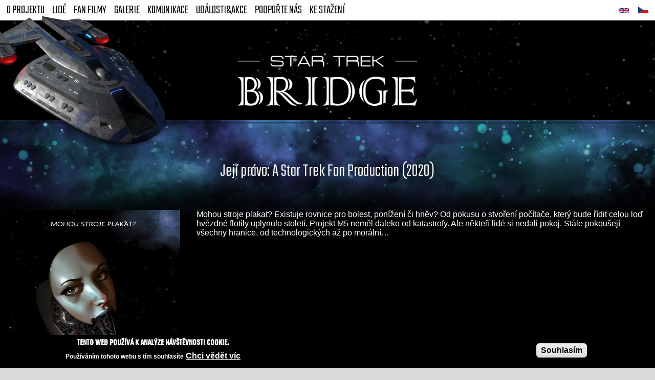

--- FILE ---
content_type: text/html; charset=utf-8
request_url: https://startrekbridge.com/epizoda/jeji-pravo-star-trek-fan-production-2020?lng=cs
body_size: 11412
content:
<!DOCTYPE html PUBLIC "-//W3C//DTD XHTML+RDFa 1.0//EN"
  "http://www.w3.org/MarkUp/DTD/xhtml-rdfa-1.dtd">
<html xmlns="http://www.w3.org/1999/xhtml" xml:lang="cs" version="XHTML+RDFa 1.0" dir="ltr"
  xmlns:fb="https://ogp.me/ns/fb#"
  xmlns:og="https://ogp.me/ns#">

<head profile="http://www.w3.org/1999/xhtml/vocab">
  <meta http-equiv="Content-Type" content="text/html; charset=utf-8" />
<meta http-equiv="cleartype" content="on" />
<meta content="width=device-width, initial-scale=1, maximum-scale=2, minimum-scale=1, user-scalable=yes" name="viewport" />
<link href="https://startrekbridge.com/episode/her-prerogative-star-trek-fan-production-2020?lng=en&amp;multilink=switch" rel="alternate" hreflang="en" />
<link href="https://startrekbridge.com/epizoda/jeji-pravo-star-trek-fan-production-2020?lng=cs&amp;multilink=switch" rel="alternate" hreflang="cs" />
<link rel="shortcut icon" href="https://startrekbridge.com/sites/stbridge/files/favicon.ico" type="image/vnd.microsoft.icon" />
<meta name="description" content="Star Trek Ve 24. Století opět probíhají pokusy o počítačové řízení lodí, jako v epizodě TOS The Ultimate Computer Radea Zeta dokazuje, že i nevyzpytatelní Orionci mohou být přínosem pro Hvězdnou flotilu Experimentální loď USS Cupertino je pod velením tajné služby, obávané Sekce 31 Ze zákulisí Fanfilm byl natočen za jeden víkend Film pojednává o umělé inteligenci a hudba k němu" />
<meta property="og:title" content="Její právo: A Star Trek Fan Production (2020)" />
<meta property="og:description" content="Star Trek Ve 24. Století opět probíhají pokusy o počítačové řízení lodí, jako v epizodě TOS The Ultimate Computer Radea Zeta dokazuje, že i nevyzpytatelní Orionci mohou být přínosem pro Hvězdnou flotilu Experimentální loď USS Cupertino je pod velením tajné služby, obávané Sekce 31 Ze zákulisí Fanfilm byl natočen za jeden víkend Film pojednává o umělé inteligenci a hudba k němu byla složena pomocí umělé inteligence, programu AIVA Natočeno v amatérských kulisách v obci Běrunice. Režisérovo věnování: Andromedě, Magii, Delilah a dalším digitálním múzám" />
<meta property="og:updated_time" content="2023-12-20T22:58:55+01:00" />
<meta name="twitter:title" content="Její právo: A Star Trek Fan Production (2020)" />
<meta name="twitter:description" content="Star Trek Ve 24. Století opět probíhají pokusy o počítačové řízení lodí, jako v epizodě TOS The Ultimate Computer Radea Zeta dokazuje, že i nevyzpytatelní Orionci mohou být přínosem pro Hvězdnou" />
<meta property="article:published_time" content="2020-08-24T13:07:54+02:00" />
<meta property="article:modified_time" content="2023-12-20T22:58:55+01:00" />
<meta name="dcterms.title" content="Její právo: A Star Trek Fan Production (2020)" />
<meta name="dcterms.creator" content="admin" />
<meta name="dcterms.description" content="Star Trek Ve 24. Století opět probíhají pokusy o počítačové řízení lodí, jako v epizodě TOS The Ultimate Computer Radea Zeta dokazuje, že i nevyzpytatelní Orionci mohou být přínosem pro Hvězdnou flotilu Experimentální loď USS Cupertino je pod velením tajné služby, obávané Sekce 31 Ze zákulisí Fanfilm byl natočen za jeden víkend Film pojednává o umělé inteligenci a hudba k němu byla složena pomocí umělé inteligence, programu AIVA Natočeno v amatérských kulisách v obci Běrunice. Režisérovo věnování: Andromedě, Magii, Delilah a dalším digitálním múzám" />
<meta name="dcterms.date" content="2020-08-24T13:07+02:00" />
<meta name="dcterms.language" content="cs" />
  <title>Její právo: A Star Trek Fan Production (2020) | Star Trek: Bridge</title>
  <link type="text/css" rel="stylesheet" href="https://startrekbridge.com/sites/stbridge/files/css/css_xE-rWrJf-fncB6ztZfd2huxqgxu4WO-qwma6Xer30m4.css" media="all" />
<link type="text/css" rel="stylesheet" href="https://startrekbridge.com/sites/stbridge/files/css/css_LpFIHO-Eq-IX6f02Gb2VH9vH3LrY-v_JRtR1i56lUcs.css" media="all" />
<link type="text/css" rel="stylesheet" href="https://startrekbridge.com/sites/stbridge/files/css/css_QAeoYRm2pzhfzriS8V0JlvPjTWgtIY7AcFBjtssShKw.css" media="all" />
<link type="text/css" rel="stylesheet" href="https://startrekbridge.com/sites/stbridge/files/css/css_M29LsYy84xRXU0dmWJ14jiuAAdaNTtlZeBnsDXfDzpU.css" media="all" />
  <script type="text/javascript" src="//ajax.googleapis.com/ajax/libs/jquery/2.2.4/jquery.min.js"></script>
<script type="text/javascript">
<!--//--><![CDATA[//><!--
window.jQuery || document.write("<script src='/sites/all/modules/jquery_update/replace/jquery/2.2/jquery.min.js'>\x3C/script>")
//--><!]]>
</script>
<script type="text/javascript" src="https://startrekbridge.com/sites/stbridge/files/js/js_GOikDsJOX04Aww72M-XK1hkq4qiL_1XgGsRdkL0XlDo.js"></script>
<script type="text/javascript" src="https://startrekbridge.com/sites/stbridge/files/js/js_TVTqjz8JHRb2KK9hlzuk0YsjzD013dKyYX_OTz-2VXU.js"></script>
<script type="text/javascript" src="https://startrekbridge.com/sites/stbridge/files/js/js_gHk2gWJ_Qw_jU2qRiUmSl7d8oly1Cx7lQFrqcp3RXcI.js"></script>
<script type="text/javascript" src="https://startrekbridge.com/sites/stbridge/files/js/js_IE9m0T956ABqeKUwfne1_qvVCpJytZ7Z-mE261ijL_I.js"></script>
<script type="text/javascript" src="https://www.googletagmanager.com/gtag/js?id=G-RVM48XV0QP"></script>
<script type="text/javascript">
<!--//--><![CDATA[//><!--
window.dataLayer = window.dataLayer || [];function gtag(){dataLayer.push(arguments)};gtag("js", new Date());gtag("set", "developer_id.dMDhkMT", true);gtag("config", "G-RVM48XV0QP", {"groups":"default","anonymize_ip":true});
//--><!]]>
</script>
<script type="text/javascript" src="https://startrekbridge.com/sites/stbridge/files/js/js_9HQkFWaj8Q0s_tiRUEDcNGAQ51CQ-whSdwjrAZReAsc.js"></script>
<script type="text/javascript" src="https://startrekbridge.com/sites/stbridge/files/js/js_QoVdrD4WRIXOtiZso7Ln_4oZIbsa5Ohe3_Ezio5h0R4.js"></script>
<script type="text/javascript">
<!--//--><![CDATA[//><!--
jQuery.extend(Drupal.settings, {"basePath":"\/","pathPrefix":"","setHasJsCookie":0,"ajaxPageState":{"theme":"diplomacy","theme_token":"oi90BeV7FNH4OZnuUuTH9HM2cwXJ6KEbOG2gOqjjT6c","js":{"0":1,"sites\/all\/modules\/eu_cookie_compliance\/js\/eu_cookie_compliance.min.js":1,"\/\/ajax.googleapis.com\/ajax\/libs\/jquery\/2.2.4\/jquery.min.js":1,"1":1,"misc\/jquery-extend-3.4.0.js":1,"misc\/jquery-html-prefilter-3.5.0-backport.js":1,"misc\/jquery.once.js":1,"misc\/drupal.js":1,"sites\/all\/modules\/jquery_update\/js\/jquery_browser.js":1,"sites\/all\/modules\/eu_cookie_compliance\/js\/jquery.cookie-1.4.1.min.js":1,"sites\/all\/modules\/entityreference\/js\/entityreference.js":1,"public:\/\/languages\/cs__OI4ygBMQqN0kfnUx4ROun3CvMPdZ2Y_kzI1dgWJRdY.js":1,"sites\/all\/libraries\/colorbox\/jquery.colorbox-min.js":1,"sites\/all\/modules\/colorbox\/js\/colorbox.js":1,"sites\/all\/modules\/colorbox\/styles\/default\/colorbox_style.js":1,"sites\/all\/modules\/colorbox\/js\/colorbox_load.js":1,"sites\/all\/modules\/colorbox\/js\/colorbox_inline.js":1,"sites\/all\/modules\/google_analytics\/googleanalytics.js":1,"https:\/\/www.googletagmanager.com\/gtag\/js?id=G-RVM48XV0QP":1,"2":1,"sites\/stbridge\/themes\/omega\/omega_core\/js\/omega.js":1,"sites\/stbridge\/themes\/diplomacy\/js\/diplomacy.js":1},"css":{"modules\/system\/system.base.css":1,"modules\/system\/system.menus.css":1,"modules\/system\/system.messages.css":1,"modules\/system\/system.theme.css":1,"modules\/field\/theme\/field.css":1,"modules\/node\/node.css":1,"modules\/user\/user.css":1,"sites\/all\/modules\/youtube\/css\/youtube.css":1,"sites\/all\/modules\/views\/css\/views.css":1,"sites\/all\/modules\/ckeditor\/css\/ckeditor.css":1,"sites\/all\/modules\/media\/modules\/media_wysiwyg\/css\/media_wysiwyg.base.css":1,"sites\/all\/modules\/colorbox\/styles\/default\/colorbox_style.css":1,"sites\/all\/modules\/ctools\/css\/ctools.css":1,"sites\/all\/modules\/panels\/css\/panels.css":1,"sites\/all\/modules\/eu_cookie_compliance\/css\/eu_cookie_compliance.css":1,"sites\/all\/modules\/nice_menus\/css\/nice_menus.css":1,"sites\/all\/modules\/nice_menus\/css\/nice_menus_default.css":1,"modules\/locale\/locale.css":1,"public:\/\/ctools\/css\/98a3a50de16ba984e564e36c9f0315cc.css":1,"sites\/stbridge\/themes\/omega\/omega_core\/style\/css\/base\/normalize.css":1,"sites\/stbridge\/themes\/omega\/omega_core\/style\/css\/layout\/omega_default.css":1,"sites\/stbridge\/themes\/omega\/omega_core\/style\/css\/base\/html-elements.css":1,"sites\/stbridge\/themes\/omega\/omega_core\/style\/css\/base\/site-branding.css":1,"sites\/stbridge\/themes\/omega\/omega_core\/style\/css\/base\/breadcrumbs.css":1,"sites\/stbridge\/themes\/omega\/omega_core\/style\/css\/base\/main-menus.css":1,"sites\/stbridge\/themes\/omega\/omega_core\/style\/css\/base\/messages.css":1,"sites\/stbridge\/themes\/omega\/omega_core\/style\/css\/base\/pagers.css":1,"sites\/stbridge\/themes\/omega\/omega_core\/style\/css\/base\/tabs.css":1,"sites\/stbridge\/themes\/omega\/omega_core\/style\/css\/development\/layout-data.css":1,"sites\/stbridge\/themes\/omega\/omega_core\/style\/css\/development\/region-demo.css":1,"sites\/stbridge\/themes\/diplomacy\/style\/css\/base\/common.css":1}},"colorbox":{"opacity":"0.85","current":"{current} z {total}","previous":"\u00ab P\u0159edchoz\u00ed","next":"N\u00e1sleduj\u00edc\u00ed \u00bb","close":"Zav\u0159\u00edt","maxWidth":"98%","maxHeight":"98%","fixed":true,"mobiledetect":true,"mobiledevicewidth":"480px","file_public_path":"\/sites\/stbridge\/files","specificPagesDefaultValue":"admin*\nimagebrowser*\nimg_assist*\nimce*\nnode\/add\/*\nnode\/*\/edit\nprint\/*\nprintpdf\/*\nsystem\/ajax\nsystem\/ajax\/*"},"eu_cookie_compliance":{"cookie_policy_version":"1.0.0","popup_enabled":1,"popup_agreed_enabled":0,"popup_hide_agreed":0,"popup_clicking_confirmation":1,"popup_scrolling_confirmation":0,"popup_html_info":"\u003Cdiv class=\u0022eu-cookie-compliance-banner eu-cookie-compliance-banner-info eu-cookie-compliance-banner--default\u0022\u003E\n  \u003Cdiv class=\u0022popup-content info\u0022\u003E\n        \u003Cdiv id=\u0022popup-text\u0022\u003E\n      \u003Ch2\u003ETENTO WEB POU\u017d\u00cdV\u00c1 K ANAL\u00ddZE N\u00c1V\u0160T\u011aVNOSTI COOKIE.\u003C\/h2\u003E\n\u003Cp\u003EPou\u017e\u00edv\u00e1n\u00edm tohoto webu s t\u00edm souhlas\u00edte\u003C\/p\u003E\n              \u003Cbutton type=\u0022button\u0022 class=\u0022find-more-button eu-cookie-compliance-more-button\u0022\u003EChci v\u011bd\u011bt v\u00edc\u003C\/button\u003E\n          \u003C\/div\u003E\n    \n    \u003Cdiv id=\u0022popup-buttons\u0022 class=\u0022\u0022\u003E\n            \u003Cbutton type=\u0022button\u0022 class=\u0022agree-button eu-cookie-compliance-default-button\u0022\u003ESouhlas\u00edm\u003C\/button\u003E\n          \u003C\/div\u003E\n  \u003C\/div\u003E\n\u003C\/div\u003E","use_mobile_message":false,"mobile_popup_html_info":"\u003Cdiv class=\u0022eu-cookie-compliance-banner eu-cookie-compliance-banner-info eu-cookie-compliance-banner--default\u0022\u003E\n  \u003Cdiv class=\u0022popup-content info\u0022\u003E\n        \u003Cdiv id=\u0022popup-text\u0022\u003E\n                    \u003Cbutton type=\u0022button\u0022 class=\u0022find-more-button eu-cookie-compliance-more-button\u0022\u003EChci v\u011bd\u011bt v\u00edc\u003C\/button\u003E\n          \u003C\/div\u003E\n    \n    \u003Cdiv id=\u0022popup-buttons\u0022 class=\u0022\u0022\u003E\n            \u003Cbutton type=\u0022button\u0022 class=\u0022agree-button eu-cookie-compliance-default-button\u0022\u003ESouhlas\u00edm\u003C\/button\u003E\n          \u003C\/div\u003E\n  \u003C\/div\u003E\n\u003C\/div\u003E\n","mobile_breakpoint":"768","popup_html_agreed":"\u003Cdiv\u003E\n  \u003Cdiv class=\u0022popup-content agreed\u0022\u003E\n    \u003Cdiv id=\u0022popup-text\u0022\u003E\n      \u003Cp\u003E\u0026lt;h2\u0026gt;Thank you for accepting cookies\u0026lt;\/h2\u0026gt;\u0026lt;p\u0026gt;You can now hide this message or find out more about cookies.\u0026lt;\/p\u0026gt;\u003C\/p\u003E\n    \u003C\/div\u003E\n    \u003Cdiv id=\u0022popup-buttons\u0022\u003E\n      \u003Cbutton type=\u0022button\u0022 class=\u0022hide-popup-button eu-cookie-compliance-hide-button\u0022\u003ESkr\u00fdt\u003C\/button\u003E\n              \u003Cbutton type=\u0022button\u0022 class=\u0022find-more-button eu-cookie-compliance-more-button-thank-you\u0022 \u003EMore info\u003C\/button\u003E\n          \u003C\/div\u003E\n  \u003C\/div\u003E\n\u003C\/div\u003E","popup_use_bare_css":false,"popup_height":"auto","popup_width":"100%","popup_delay":1000,"popup_link":"\/cookies?lng=cs","popup_link_new_window":1,"popup_position":null,"fixed_top_position":1,"popup_language":"cs","store_consent":false,"better_support_for_screen_readers":0,"reload_page":0,"domain":"","domain_all_sites":null,"popup_eu_only_js":0,"cookie_lifetime":"100","cookie_session":false,"disagree_do_not_show_popup":0,"method":"default","allowed_cookies":"","withdraw_markup":"\u003Cbutton type=\u0022button\u0022 class=\u0022eu-cookie-withdraw-tab\u0022\u003EPrivacy settings\u003C\/button\u003E\n\u003Cdiv class=\u0022eu-cookie-withdraw-banner\u0022\u003E\n  \u003Cdiv class=\u0022popup-content info\u0022\u003E\n    \u003Cdiv id=\u0022popup-text\u0022\u003E\n      \u003Cp\u003E\u0026lt;h2\u0026gt;We use cookies on this site to enhance your user experience\u0026lt;\/h2\u0026gt;\u0026lt;p\u0026gt;You have given your consent for us to set cookies.\u0026lt;\/p\u0026gt;\u003C\/p\u003E\n    \u003C\/div\u003E\n    \u003Cdiv id=\u0022popup-buttons\u0022\u003E\n      \u003Cbutton type=\u0022button\u0022 class=\u0022eu-cookie-withdraw-button\u0022\u003EWithdraw consent\u003C\/button\u003E\n    \u003C\/div\u003E\n  \u003C\/div\u003E\n\u003C\/div\u003E\n","withdraw_enabled":false,"withdraw_button_on_info_popup":false,"cookie_categories":[],"cookie_categories_details":[],"enable_save_preferences_button":true,"cookie_name":"","cookie_value_disagreed":"0","cookie_value_agreed_show_thank_you":"1","cookie_value_agreed":"2","containing_element":"body","automatic_cookies_removal":true,"close_button_action":"close_banner"},"googleanalytics":{"account":["G-RVM48XV0QP"],"trackOutbound":1,"trackMailto":1,"trackDownload":1,"trackDownloadExtensions":"7z|aac|arc|arj|asf|asx|avi|bin|csv|doc(x|m)?|dot(x|m)?|exe|flv|gif|gz|gzip|hqx|jar|jpe?g|js|mp(2|3|4|e?g)|mov(ie)?|msi|msp|pdf|phps|png|ppt(x|m)?|pot(x|m)?|pps(x|m)?|ppam|sld(x|m)?|thmx|qtm?|ra(m|r)?|sea|sit|tar|tgz|torrent|txt|wav|wma|wmv|wpd|xls(x|m|b)?|xlt(x|m)|xlam|xml|z|zip","trackColorbox":1},"currentPath":"node\/813","currentPathIsAdmin":false,"omega_breakpoints":{"layouts":{"all":{"query":"all","name":"all"},"tablet":{"query":"all and (min-width: 600px) and (max-width: 1023px)","name":"tablet"},"desktop":{"query":"all and (min-width: 1024px) and (max-width: 1279px)","name":"desktop"},"wide":{"query":"all and (min-width: 1280px)","name":"wide"}}},"omega":{"activeLayout":"default","activeTheme":"diplomacy"}});
//--><!]]>
</script>
  <!-- Facebook Pixel Code -->
  <script>
  !function(f,b,e,v,n,t,s)
  {if(f.fbq)return;n=f.fbq=function(){n.callMethod?
  n.callMethod.apply(n,arguments):n.queue.push(arguments)};
  if(!f._fbq)f._fbq=n;n.push=n;n.loaded=!0;n.version='2.0';
  n.queue=[];t=b.createElement(e);t.async=!0;
  t.src=v;s=b.getElementsByTagName(e)[0];
  s.parentNode.insertBefore(t,s)}(window,document,'script',
  'https://connect.facebook.net/en_US/fbevents.js');
  fbq('init', '218258439481198');
  fbq('track', 'PageView');
  </script>
  <noscript>
  <img height="1" width="1"
  src="https://www.facebook.com/tr?id=218258439481198&ev=PageView
  &noscript=1"/>
  </noscript>
  <!-- End Facebook Pixel Code -->
  <meta name="facebook-domain-verification" content="1fb9w6xo61e34tv7bltkpdy7bdwmim" />
  <meta name="facebook-domain-verification" content="t65p71uaql0eqnmp852iplzj4y42qz" />
</head>
<body class="html not-front not-logged-in no-sidebars page-node page-node- page-node-813 node-type-episode i18n-cs" >
  <div id="skip-link">
    <a href="#main-content" class="element-invisible element-focusable">Přejít k hlavnímu obsahu</a>
  </div>
    <div id="page-wrapper" class="clearfix site-stbridge">
  <div id="page" class="clearfix">
    <header id="menu-outer-wrapper" class="outer-wrapper clearfix stiick" role="navigation">
      <div id="menu-wrapper" class="header-layout inner-wrapper clearfix">
        <div class="region--header header-menu column">
          <div id="menu">
            <nav id ="main-menu" class="navigation links inline clearfix" role="navigation">
                                <ul class="nice-menu nice-menu-down nice-menu-main-menu" id="nice-menu-0"><li class="menu-349 menuparent  menu-path-node-161 first odd "><a href="/ve-zkratce?lng=cs" title="">O projektu</a><ul><li class="menu-704 menu-path-node-161 first odd "><a href="/ve-zkratce?lng=cs">Ve zkratce</a></li>
<li class="menu-505 menu-path-node-10  even "><a href="/o-fsfilmu?lng=cs">O FSFilmu</a></li>
<li class="menu-745 menu-path-node-760  odd "><a href="/sin-slavy?lng=cs">Síň slávy</a></li>
<li class="menu-746 menu-path-node-766  even last"><a href="/casova-linie?lng=cs">Časová linie</a></li>
</ul></li>
<li class="menu-500 menuparent  menu-path-nolink  even "><span title="" class="nolink" tabindex="0">Lidé</span><ul><li class="menu-733 menu-path-taxonomy-term-29 first odd "><a href="/people/admiralty?lng=cs" title="">Admiralita</a></li>
<li class="menu-501 menu-path-taxonomy-term-27  even "><a href="/people/cast-and-crew?lng=cs" title="">Herci a štáb</a></li>
<li class="menu-734 menu-path-taxonomy-term-26  odd "><a href="/people/patrons-and-supporters?lng=cs" title="">Patroni a podporovatelé</a></li>
<li class="menu-750 menu-path-node-785  even "><a href="/admiralita-ve-vysluzbe?lng=cs">Admiralita ve výslužbě</a></li>
<li class="menu-735 menu-path-taxonomy-term-35  odd last"><a href="/people/former-colleagues-and-guests?lng=cs" title="">Bývalí spolupracovníci a hosté</a></li>
</ul></li>
<li class="menu-502 menuparent  menu-path-nolink active-trail  odd "><span title="" class="nolink" tabindex="0">FAN Filmy</span><ul><li class="menu-584 menu-path-nolink first odd "><span title="" class="nolink" tabindex="0">FSFilm</span></li>
<li class="menu-895 menu-path-node-969  even "><a href="/epizoda/sladke-nevedomi-star-trek-fan-production?lng=cs">Sladké nevědomí (2024)</a></li>
<li class="menu-880 menu-path-node-961  odd "><a href="/epizoda/treti-varianta-star-trek-fan-production?lng=cs">Třetí varianta (2024)</a></li>
<li class="menu-878 menu-path-node-955  even "><a href="/epizoda/cant-stop-star-trek-fan-production?lng=cs">Can&#039;t Stop (2023)</a></li>
<li class="menu-876 menu-path-node-941  odd "><a href="/epizoda/spravci-casu-star-trek-fan-production?lng=cs">Správci času (2023)</a></li>
<li class="menu-873 menu-path-node-936  even "><a href="/epizoda/den-kdy-se-zastavila-federace-star-trek-fan-production?lng=cs">Den, kdy se zastavila Federace (2023)</a></li>
<li class="menu-859 menu-path-node-862  odd "><a href="/epizoda/pisen-blat-lesu-star-trek-fan-production?lng=cs">Píseň blat a lesů (2022)</a></li>
<li class="menu-852 menu-path-node-857  even "><a href="/epizoda/psioduel-star-trek-fan-production?lng=cs">Psioduel (2022)</a></li>
<li class="menu-832 menu-path-node-840  odd "><a href="/epizoda/quid-pro-quo-star-trek-fan-production?lng=cs">Quid pro Quo (2022)</a></li>
<li class="menu-796 menu-path-node-835  even "><a href="/epizoda/neotron-star-trek-fan-production-2021?lng=cs">Neotron (2021)</a></li>
<li class="menu-771 menu-path-node-834  odd "><a href="/epizoda/binarni-vira-star-trek-fan-production-2021?lng=cs">Binární víra (2021)</a></li>
<li class="menu-763 menu-path-node-823  even "><a href="/epizoda/elektricky-hrad-star-trek-fan-production-2020?lng=cs">Elektrický Hrad (2020)</a></li>
<li class="menu-762 menu-path-node-813 active-trail  odd "><a href="/epizoda/jeji-pravo-star-trek-fan-production-2020?lng=cs" class="active">Její právo (2020)</a></li>
<li class="menu-738 menu-path-node-744  even "><a href="/epizoda/chut-apokalypsy-star-trek-fan-production-2019?lng=cs">Chuť Apokalypsy (2019)</a></li>
<li class="menu-711 menu-path-node-171  odd "><a href="/epizoda/gambit-prastarych-star-trek-fan-production-0?lng=cs">Gambit Prastarých (2018)</a></li>
<li class="menu-723 menu-path-node-183  even "><a href="/epizoda/patriotka-star-trek-fan-production-2018?lng=cs">Patriotka (2018)</a></li>
<li class="menu-726 menuparent  menu-path-node-743  odd "><a href="/jiste-kapitane?lng=cs">Seriál Jistě, kapitáne!     (2018-2020)</a><ul><li class="menu-727 menu-path-node-666 first odd "><a href="/epizoda/prvni-mise?lng=cs">Jistě, kapitáne! - 00 - První mise</a></li>
<li class="menu-728 menu-path-node-628  even "><a href="/epizoda/dcera-robotu?lng=cs">Jistě, kapitáne! - 01 - Dcera robotů</a></li>
<li class="menu-732 menu-path-node-654  odd "><a href="/epizoda/slyseni?lng=cs">Jistě, kapitáne! - 02 - Slyšení</a></li>
<li class="menu-729 menu-path-node-667  even "><a href="/epizoda/nevhodne-chovani?lng=cs">Jistě, kapitáne! - SP - Nevhodné chování</a></li>
<li class="menu-730 menu-path-node-712  odd "><a href="/epizoda/rozhodnuti?lng=cs">Jistě, kapitáne! - 03 - Rozhodnutí</a></li>
<li class="menu-731 menu-path-node-739  even last"><a href="/epizoda/mravnost-nade-vse?lng=cs">Jistě, kapitáne! - 04 - Mravnost nade vše</a></li>
</ul></li>
<li class="menu-709 menuparent  menu-path-node-740  even "><a href="/star-trek-diplomacy?lng=cs">Seriál Star Trek Diplomacy (2015-2017)</a><ul><li class="menu-509 menu-path-node-15 first odd "><a href="/epizoda/diplomacy-00-prvni-tah-miniepizoda?lng=cs">s01e00 - První tah (minizoda)</a></li>
<li class="menu-574 menu-path-node-47  even "><a href="/epizoda/diplomacy-01-vladni-rosady?lng=cs">s01e01 - Vládní rošády</a></li>
<li class="menu-644 menu-path-node-93  odd "><a href="/epizoda/diplomacy-02-uplne-hlaseni?lng=cs">s01e02 - Úplné hlášení</a></li>
<li class="menu-645 menu-path-node-94  even "><a href="/epizoda/diplomacy-03-lodenice?lng=cs">s01e03 - Loděnice</a></li>
<li class="menu-670 menu-path-node-126  odd last"><a href="/epizoda/diplomacy-04-opona-se-stahuje?lng=cs">s01e04 - Opona se stahuje</a></li>
</ul></li>
<li class="menu-752 menu-path-node-787  odd "><a href="/epizoda/12-mysli?lng=cs">12 myslí (2014)</a></li>
<li class="menu-585 menu-path-nolink  even "><span title="" class="nolink" tabindex="0">Další produkce</span></li>
<li class="menu-753 menu-path-sfacebookcom-victoriafanfilm-  odd last"><a href="https://www.facebook.com/Victoria.fan.film/" title="">Tajemná Odysea (2019)</a></li>
</ul></li>
<li class="menu-647 menuparent  menu-path-galleries  even "><a href="/galleries?lng=cs" title="">Galerie</a><ul><li class="menu-706 menu-path-taxonomy-term-23 first odd "><a href="/galerie/bridge?lng=cs" title="">Stavba kulis</a></li>
<li class="menu-707 menu-path-taxonomy-term-24  even "><a href="/gallery/fan-films?lng=cs" title="">Fan Filmy</a></li>
<li class="menu-708 menu-path-taxonomy-term-25  odd last"><a href="/galerie/events?lng=cs" title="">Fotky z akcí</a></li>
</ul></li>
<li class="menu-504 menuparent  menu-path-nolink  odd "><span title="" class="nolink" tabindex="0">Komunikace</span><ul><li class="menu-576 menu-path-node-50 first odd "><a href="/kontakt?lng=cs">Kontakt</a></li>
<li class="menu-705 menu-path-node-162  even last"><a href="/napsali-natocili-o-nas?lng=cs">Napsali a natočili o nás</a></li>
</ul></li>
<li class="menu-700 menu-path-news  even "><a href="/news?lng=cs" title="">Události&amp;akce</a></li>
<li class="menu-702 menu-path-sstartovaccz-patron-fsfilm-  odd "><a href="https://www.startovac.cz/patron/fsfilm/" title="">Podpořte nás</a></li>
<li class="menu-701 menu-path-node-113  even last"><a href="/download?lng=cs">Ke stažení</a></li>
</ul>
                                              <div class="language-switcher">
                <ul class="language-switcher-locale-session"><li class="en first"><a href="/episode/her-prerogative-star-trek-fan-production-2020?lng=en&amp;multilink=switch" class="language-link" xml:lang="en" hreflang="en" title="Her Prerogative: A Star Trek Fan Production (2020)"><img class="language-icon" src="https://startrekbridge.com/sites/all/modules/languageicons/flags/en.png" width="20" height="14" alt="English" title="English" /></a></li>
<li class="cs last"><a href="/epizoda/jeji-pravo-star-trek-fan-production-2020?lng=cs&amp;multilink=switch" class="language-link session-active" xml:lang="cs" hreflang="cs" title="Její právo: A Star Trek Fan Production (2020)"><img class="language-icon" src="https://startrekbridge.com/sites/all/modules/languageicons/flags/cs.png" width="20" height="14" alt="Čeština" title="Čeština" /></a></li>
</ul>              </div>
            </div>
            </nav> <!-- /#main-menu -->
          </div>
      </div>
      <div id="zone-menu-wrapper-anchor"></div>
    </header>
    <header id="header-outer-wrapper" class="outer-wrapper clearfix" role="banner">
      <div id="header-layout" class="header-layout inner-wrapper clearfix with--header">

        <div id="header" class="region--header clearfix column">

                                
          <div id="branding" class="clearfix">
            <a href="/?lng=cs" title="Star Trek: Bridge" rel="home" id="masaryk"></a>
                          <a href="/?lng=cs" title="Star Trek: Bridge" rel="home" id="logo">
                <img src="/sites/stbridge/themes/diplomacy/style/img/std_web_logo.png" alt="Star Trek: Bridge" />
              </a>
                      </div>
          <div class="tabs"></div>                            </div>
      </div>
    </header> <!-- /.section, /#header-->

    

    <section id="content-outer-wrapper" class="outer-wrapper clearfix">
      <div id="core-layout" class="core-layout inner-wrapper clearfix without--help">
        <div id="core-data" class="region--core-data region--help column">
                              <a id="main-content"></a>
        </div>
      </div>
      <div id="main-layout" class="main-layout inner-wrapper clearfix with--content without--sidebar-first without--sidebar-second">
        <main id="content" class="region--content column" role="main">
                    <h1 class="title" id="page-title">Její právo: A Star Trek Fan Production (2020)</h1>                      <div class="region region-content">
    <div id="block-system-main" class="block block-system">

    
  <div class="content">
    <div id="node-813" class="node node-episode node-type--episode node-zebra--odd node-view-mode--full node-language--cs node-author--admin node-sticky--false node-published--true node-promoted--false node-comments--disabled clearfix">
      
  <div class="content">
    <div class="detail-intro">
      <div class="detail-poster">
                  <div class="field field-name-field-poster field-type-image field-label-hidden"><div class="field-items"><div class="field-item even"><a href="https://startrekbridge.com/sites/stbridge/files/media/jeji_pravo_poster_cz.jpg" title="Její právo poster" class="colorbox" data-colorbox-gallery="gallery-node-813-0uZLJb_XJCM" data-cbox-img-attrs="{&quot;title&quot;: &quot;Její právo poster&quot;, &quot;alt&quot;: &quot;Její právo poster&quot;}"><img src="https://startrekbridge.com/sites/stbridge/files/styles/large/public/media/jeji_pravo_poster_cz.jpg?itok=2w1BU1e_" width="339" height="480" alt="Její právo poster" title="Její právo poster" /></a></div></div></div>              </div>
      <div class="detail-short">
                  <div class="field field-name-field-short field-type-text-long field-label-hidden"><div class="field-items"><div class="field-item even">Mohou stroje plakat? Existuje rovnice pro bolest, ponížení či hněv? Od pokusu o stvoření počítače, který bude řídit celou loď hvězdné flotily uplynulo století. Projekt M5 neměl daleko od katastrofy. Ale někteří lidé si nedali pokoj. Stále pokoušejí všechny hranice, od technologických až po morální…</div></div></div>              </div>
    </div>
                  <h2><div class="field field-name-field-footage-type field-type-list-text field-label-hidden"><div class="field-items"><div class="field-item even">Film</div></div></div></h2>
            <p><iframe allowfullscreen="yes" frameborder="0" height="315" src="https://www.youtube-nocookie.com/embed/-C252_wddIQ" width="560"></iframe></p>
              <h2>Zajímavosti</h2>
      <div class="field field-name-body field-type-text-with-summary field-label-hidden"><div class="field-items"><div class="field-item even"><p><strong>Star Trek</strong></p>
<ul>
<li>Ve 24. Století opět probíhají pokusy o počítačové řízení lodí, jako v epizodě TOS<a href="https://www.kontinuum.cz/databaze/epizody/tos/2x24/the-ultimate-computer"> The Ultimate Computer</a></li>
<li>Radea Zeta dokazuje, že i nevyzpytatelní Orionci mohou být přínosem pro Hvězdnou flotilu</li>
<li>Experimentální loď <em>USS Cupertino</em> je pod velením tajné služby, obávané Sekce 31</li>
</ul>
<p><strong>Ze zákulisí</strong></p>
<ul>
<li>Fanfilm byl natočen za jeden víkend</li>
<li>Film pojednává o umělé inteligenci a hudba k němu byla složena pomocí umělé inteligence, programu <a href="https://www.aiva.ai/">AIVA</a></li>
</ul>
<p> </p>
<p>Natočeno v amatérských kulisách v obci Běrunice.</p>
<p><em>Režisérovo věnování:</em><br /><br />
<em>Andromedě, Magii, Delilah a dalším digitálním múzám</em></p>
</div></div></div>              <h2>Herci a štáb</h2>
      <div class="field field-name-field-cast field-type-field-collection field-label-hidden"><div class="field-items"><div class="field-item even"><div >
  <div class="content">
    <div class="field field-name-field-character field-type-entityreference field-label-hidden"><div class="field-items"><div class="field-item even"><a href="/postava/kapitan-furber?lng=cs">Kapitán Furber</a></div></div></div><div class="field field-name-field-collection-person field-type-entityreference field-label-hidden"><div class="field-items"><div class="field-item even"><a href="/osoba/radek-flash-belina?lng=cs">Radek „Flash“ Bělina</a></div></div></div>  </div>
</div>
</div><div class="field-item odd"><div >
  <div class="content">
    <div class="field field-name-field-character field-type-entityreference field-label-hidden"><div class="field-items"><div class="field-item even"><a href="/character/commander-rade-zeta?lng=cs">Commander Rade Zeta</a></div></div></div><div class="field field-name-field-collection-person field-type-entityreference field-label-hidden"><div class="field-items"><div class="field-item even"><a href="/osoba/sabina-koudelkova?lng=cs">Sabina Koudelková</a></div></div></div>  </div>
</div>
</div><div class="field-item even"><div >
  <div class="content">
    <div class="field field-name-field-character field-type-entityreference field-label-hidden"><div class="field-items"><div class="field-item even"><a href="/postava/lada?lng=cs">LADA</a></div></div></div><div class="field field-name-field-collection-person field-type-entityreference field-label-hidden"><div class="field-items"><div class="field-item even"><a href="/osoba/nikol-gottwaldova?lng=cs">Nikol Gottwaldová</a></div></div></div>  </div>
</div>
</div><div class="field-item odd"><div >
  <div class="content">
    <div class="field field-name-field-character field-type-entityreference field-label-hidden"><div class="field-items"><div class="field-item even"><a href="/postava/porucik-altair?lng=cs">Poručík Altair</a></div></div></div><div class="field field-name-field-collection-person field-type-entityreference field-label-hidden"><div class="field-items"><div class="field-item even"><a href="/osoba/igor-gottwald?lng=cs">Igor Gottwald</a></div></div></div>  </div>
</div>
</div><div class="field-item even"><div >
  <div class="content">
    <div class="field field-name-field-character field-type-entityreference field-label-hidden"><div class="field-items"><div class="field-item even"><a href="/postava/praporcik-cray?lng=cs">Praporčík Cray</a></div></div></div><div class="field field-name-field-collection-person field-type-entityreference field-label-hidden"><div class="field-items"><div class="field-item even"><a href="/osoba/anna-annie-stefankova?lng=cs">Anna &quot;Annie&quot; Štefánková</a></div></div></div>  </div>
</div>
</div><div class="field-item odd"><div >
  <div class="content">
    <div class="field field-name-field-character field-type-entityreference field-label-hidden"><div class="field-items"><div class="field-item even"><a href="/postava/admiral-eniac?lng=cs">Admirál Eniac</a></div></div></div><div class="field field-name-field-collection-person field-type-entityreference field-label-hidden"><div class="field-items"><div class="field-item even"><a href="/osoba/jakub-cerv-cervinka?lng=cs">Jakub &quot;červ&quot; Červinka</a></div></div></div>  </div>
</div>
</div></div></div>      <div class="field field-name-field-crew field-type-field-collection field-label-hidden"><div class="field-items"><div class="field-item even"><div >
  <div class="content">
    <div class="field field-name-field-position field-type-taxonomy-term-reference field-label-hidden"><div class="field-items"><div class="field-item even">Scenář</div></div></div><div class="field field-name-field-collection-person field-type-entityreference field-label-hidden"><div class="field-items"><div class="field-item even"><a href="/osoba/jan-sokar-kratky?lng=cs">Jan „Sokar“ Krátký</a></div></div></div>  </div>
</div>
</div><div class="field-item odd"><div >
  <div class="content">
    <div class="field field-name-field-position field-type-taxonomy-term-reference field-label-hidden"><div class="field-items"><div class="field-item even">Režie </div></div></div><div class="field field-name-field-collection-person field-type-entityreference field-label-hidden"><div class="field-items"><div class="field-item even"><a href="/osoba/jan-sokar-kratky?lng=cs">Jan „Sokar“ Krátký</a></div></div></div>  </div>
</div>
</div><div class="field-item even"><div >
  <div class="content">
    <div class="field field-name-field-position field-type-taxonomy-term-reference field-label-hidden"><div class="field-items"><div class="field-item even">Produkce</div></div></div><div class="field field-name-field-collection-person field-type-entityreference field-label-hidden"><div class="field-items"><div class="field-item even"><a href="/osoba/radek-flash-belina?lng=cs">Radek „Flash“ Bělina</a></div><div class="field-item odd"><a href="/osoba/jan-sokar-kratky?lng=cs">Jan „Sokar“ Krátký</a></div></div></div>  </div>
</div>
</div><div class="field-item odd"><div >
  <div class="content">
    <div class="field field-name-field-position field-type-taxonomy-term-reference field-label-hidden"><div class="field-items"><div class="field-item even">Kamera</div></div></div><div class="field field-name-field-collection-person field-type-entityreference field-label-hidden"><div class="field-items"><div class="field-item even"><a href="/osoba/rastislav-ra100-svarba?lng=cs">Rastislav „Ra100“ Švarba</a></div><div class="field-item odd"><a href="/osoba/vladimir-jacob-novotny?lng=cs">Vladimír „Jacob“ Novotný</a></div></div></div>  </div>
</div>
</div><div class="field-item even"><div >
  <div class="content">
    <div class="field field-name-field-position field-type-taxonomy-term-reference field-label-hidden"><div class="field-items"><div class="field-item even">Střih a postprodukce</div></div></div><div class="field field-name-field-collection-person field-type-entityreference field-label-hidden"><div class="field-items"><div class="field-item even"><a href="/osoba/radek-flash-belina?lng=cs">Radek „Flash“ Bělina</a></div><div class="field-item odd"><a href="/osoba/vladimir-jacob-novotny?lng=cs">Vladimír „Jacob“ Novotný</a></div></div></div>  </div>
</div>
</div><div class="field-item odd"><div >
  <div class="content">
    <div class="field field-name-field-position field-type-taxonomy-term-reference field-label-hidden"><div class="field-items"><div class="field-item even">3D animace</div></div></div><div class="field field-name-field-collection-person field-type-entityreference field-label-hidden"><div class="field-items"><div class="field-item even"><a href="/osoba/pavel-kryton-houska?lng=cs">Pavel „Kryton“ Houska</a></div></div></div>  </div>
</div>
</div><div class="field-item even"><div >
  <div class="content">
    <div class="field field-name-field-position field-type-taxonomy-term-reference field-label-hidden"><div class="field-items"><div class="field-item even">Zvuk</div></div></div><div class="field field-name-field-collection-person field-type-entityreference field-label-hidden"><div class="field-items"><div class="field-item even"><a href="/osoba/zbynek-suchy?lng=cs">Zbyněk Suchý</a></div></div></div>  </div>
</div>
</div><div class="field-item odd"><div >
  <div class="content">
    <div class="field field-name-field-position field-type-taxonomy-term-reference field-label-hidden"><div class="field-items"><div class="field-item even">Líčení</div></div></div><div class="field field-name-field-collection-person field-type-entityreference field-label-hidden"><div class="field-items"><div class="field-item even"><a href="/osoba/linda-chudomelova?lng=cs">Linda Chudomelová</a></div></div></div>  </div>
</div>
</div><div class="field-item even"><div >
  <div class="content">
    <div class="field field-name-field-position field-type-taxonomy-term-reference field-label-hidden"><div class="field-items"><div class="field-item even">Kostýmy</div></div></div><div class="field field-name-field-collection-person field-type-entityreference field-label-hidden"><div class="field-items"><div class="field-item even"><a href="/osoba/zuzana-zana-belinova?lng=cs">Zuzana „Zana“ Bělinová</a></div><div class="field-item odd"><a href="/osoba/eva-barevna-zelezna?lng=cs">Eva „Barevná“ Železná</a></div></div></div>  </div>
</div>
</div><div class="field-item odd"><div >
  <div class="content">
    <div class="field field-name-field-position field-type-taxonomy-term-reference field-label-hidden"><div class="field-items"><div class="field-item even">Skript</div></div></div><div class="field field-name-field-collection-person field-type-entityreference field-label-hidden"><div class="field-items"><div class="field-item even"><a href="/osoba/igor-gottwald?lng=cs">Igor Gottwald</a></div><div class="field-item odd"><a href="/osoba/nikol-gottwaldova?lng=cs">Nikol Gottwaldová</a></div></div></div>  </div>
</div>
</div></div></div>      </div>

</div>
  </div>
</div>
  </div>
                  </main> <!-- /.section, /#content -->

        
        
      </div><!-- /#main -->
    </section><!-- /#main-outer-wrapper -->



      <footer id="footer-outer-wrapper" class="outer-wrapper clearfix">
        <div id="footer-layout" role="contentinfo" class="footer-layout inner-wrapper clearfix with--footer">
          <div id="footer" class="region--footer">
                          <div class="region region-footer">
    <div id="block-block-1" class="block block-block">

    
  <div class="content">
    <p><i>STAR TREK</i> and all related marks, logos and characters are solely owned by CBS Studios Inc. This website, the promotion thereof and/or any exhibition of material created by the operators of this website are not endorsed by, sponsored by, nor affiliated with CBS, Paramount Pictures, or any other <em>Star Trek</em> franchise. All non-commercial fan-made films are intended for recreational use. No commercial exhibition or distribution is permitted. No alleged independent rights will be asserted against CBS or Paramount Pictures.</p>
<p>Copyright © 2020 | FSFilm | All Rights Reserved.</p>
  </div>
</div>
<div id="block-block-2" class="block block-block">

    
  <div class="content">
    <p><a href="https://www.facebook.com/fsfilmfanproduction/" rel="no-opener" target="_blank"><i class="fa fa-facebook-official"></i></a><a href="https://www.instagram.com/fsfilm_cz/" rel="no-opener" target="_blank"><i class="fa fa-instagram"></i></a><a href="https://www.youtube.com/channel/UCXt2ersmT_KIc6jID1joWMg" rel="no-opener" target="_blank"><i class="fa fa-youtube"></i></a><a href="mailto:info@fsfilm.cz" rel="no-opener" target="_blank"><i class="fa fa-envelope"></i></a></p>
  </div>
</div>
  </div>
          </div>
        </div> <!-- /#footer -->
      </footer> <!-- /#footer-outer-wrapper -->
  </div> <!-- /#page -->
</div> <!-- /#page-wrapper -->
  <script type="text/javascript">
<!--//--><![CDATA[//><!--
window.eu_cookie_compliance_cookie_name = "";
//--><!]]>
</script>
<script type="text/javascript" src="https://startrekbridge.com/sites/stbridge/files/js/js_9Rus79ChiI2hXGY4ky82J2TDHJZsnYE02SAHZrAw2QQ.js"></script>
</body>
</html>


--- FILE ---
content_type: text/html; charset=utf-8
request_url: https://www.youtube-nocookie.com/embed/-C252_wddIQ
body_size: 47339
content:
<!DOCTYPE html><html lang="en" dir="ltr" data-cast-api-enabled="true"><head><meta name="viewport" content="width=device-width, initial-scale=1"><script nonce="pjorsTgdxybGEN6fI4kwvg">if ('undefined' == typeof Symbol || 'undefined' == typeof Symbol.iterator) {delete Array.prototype.entries;}</script><style name="www-roboto" nonce="YWJqXl4UD_sI1urb8Hur3w">@font-face{font-family:'Roboto';font-style:normal;font-weight:400;font-stretch:100%;src:url(//fonts.gstatic.com/s/roboto/v48/KFO7CnqEu92Fr1ME7kSn66aGLdTylUAMa3GUBHMdazTgWw.woff2)format('woff2');unicode-range:U+0460-052F,U+1C80-1C8A,U+20B4,U+2DE0-2DFF,U+A640-A69F,U+FE2E-FE2F;}@font-face{font-family:'Roboto';font-style:normal;font-weight:400;font-stretch:100%;src:url(//fonts.gstatic.com/s/roboto/v48/KFO7CnqEu92Fr1ME7kSn66aGLdTylUAMa3iUBHMdazTgWw.woff2)format('woff2');unicode-range:U+0301,U+0400-045F,U+0490-0491,U+04B0-04B1,U+2116;}@font-face{font-family:'Roboto';font-style:normal;font-weight:400;font-stretch:100%;src:url(//fonts.gstatic.com/s/roboto/v48/KFO7CnqEu92Fr1ME7kSn66aGLdTylUAMa3CUBHMdazTgWw.woff2)format('woff2');unicode-range:U+1F00-1FFF;}@font-face{font-family:'Roboto';font-style:normal;font-weight:400;font-stretch:100%;src:url(//fonts.gstatic.com/s/roboto/v48/KFO7CnqEu92Fr1ME7kSn66aGLdTylUAMa3-UBHMdazTgWw.woff2)format('woff2');unicode-range:U+0370-0377,U+037A-037F,U+0384-038A,U+038C,U+038E-03A1,U+03A3-03FF;}@font-face{font-family:'Roboto';font-style:normal;font-weight:400;font-stretch:100%;src:url(//fonts.gstatic.com/s/roboto/v48/KFO7CnqEu92Fr1ME7kSn66aGLdTylUAMawCUBHMdazTgWw.woff2)format('woff2');unicode-range:U+0302-0303,U+0305,U+0307-0308,U+0310,U+0312,U+0315,U+031A,U+0326-0327,U+032C,U+032F-0330,U+0332-0333,U+0338,U+033A,U+0346,U+034D,U+0391-03A1,U+03A3-03A9,U+03B1-03C9,U+03D1,U+03D5-03D6,U+03F0-03F1,U+03F4-03F5,U+2016-2017,U+2034-2038,U+203C,U+2040,U+2043,U+2047,U+2050,U+2057,U+205F,U+2070-2071,U+2074-208E,U+2090-209C,U+20D0-20DC,U+20E1,U+20E5-20EF,U+2100-2112,U+2114-2115,U+2117-2121,U+2123-214F,U+2190,U+2192,U+2194-21AE,U+21B0-21E5,U+21F1-21F2,U+21F4-2211,U+2213-2214,U+2216-22FF,U+2308-230B,U+2310,U+2319,U+231C-2321,U+2336-237A,U+237C,U+2395,U+239B-23B7,U+23D0,U+23DC-23E1,U+2474-2475,U+25AF,U+25B3,U+25B7,U+25BD,U+25C1,U+25CA,U+25CC,U+25FB,U+266D-266F,U+27C0-27FF,U+2900-2AFF,U+2B0E-2B11,U+2B30-2B4C,U+2BFE,U+3030,U+FF5B,U+FF5D,U+1D400-1D7FF,U+1EE00-1EEFF;}@font-face{font-family:'Roboto';font-style:normal;font-weight:400;font-stretch:100%;src:url(//fonts.gstatic.com/s/roboto/v48/KFO7CnqEu92Fr1ME7kSn66aGLdTylUAMaxKUBHMdazTgWw.woff2)format('woff2');unicode-range:U+0001-000C,U+000E-001F,U+007F-009F,U+20DD-20E0,U+20E2-20E4,U+2150-218F,U+2190,U+2192,U+2194-2199,U+21AF,U+21E6-21F0,U+21F3,U+2218-2219,U+2299,U+22C4-22C6,U+2300-243F,U+2440-244A,U+2460-24FF,U+25A0-27BF,U+2800-28FF,U+2921-2922,U+2981,U+29BF,U+29EB,U+2B00-2BFF,U+4DC0-4DFF,U+FFF9-FFFB,U+10140-1018E,U+10190-1019C,U+101A0,U+101D0-101FD,U+102E0-102FB,U+10E60-10E7E,U+1D2C0-1D2D3,U+1D2E0-1D37F,U+1F000-1F0FF,U+1F100-1F1AD,U+1F1E6-1F1FF,U+1F30D-1F30F,U+1F315,U+1F31C,U+1F31E,U+1F320-1F32C,U+1F336,U+1F378,U+1F37D,U+1F382,U+1F393-1F39F,U+1F3A7-1F3A8,U+1F3AC-1F3AF,U+1F3C2,U+1F3C4-1F3C6,U+1F3CA-1F3CE,U+1F3D4-1F3E0,U+1F3ED,U+1F3F1-1F3F3,U+1F3F5-1F3F7,U+1F408,U+1F415,U+1F41F,U+1F426,U+1F43F,U+1F441-1F442,U+1F444,U+1F446-1F449,U+1F44C-1F44E,U+1F453,U+1F46A,U+1F47D,U+1F4A3,U+1F4B0,U+1F4B3,U+1F4B9,U+1F4BB,U+1F4BF,U+1F4C8-1F4CB,U+1F4D6,U+1F4DA,U+1F4DF,U+1F4E3-1F4E6,U+1F4EA-1F4ED,U+1F4F7,U+1F4F9-1F4FB,U+1F4FD-1F4FE,U+1F503,U+1F507-1F50B,U+1F50D,U+1F512-1F513,U+1F53E-1F54A,U+1F54F-1F5FA,U+1F610,U+1F650-1F67F,U+1F687,U+1F68D,U+1F691,U+1F694,U+1F698,U+1F6AD,U+1F6B2,U+1F6B9-1F6BA,U+1F6BC,U+1F6C6-1F6CF,U+1F6D3-1F6D7,U+1F6E0-1F6EA,U+1F6F0-1F6F3,U+1F6F7-1F6FC,U+1F700-1F7FF,U+1F800-1F80B,U+1F810-1F847,U+1F850-1F859,U+1F860-1F887,U+1F890-1F8AD,U+1F8B0-1F8BB,U+1F8C0-1F8C1,U+1F900-1F90B,U+1F93B,U+1F946,U+1F984,U+1F996,U+1F9E9,U+1FA00-1FA6F,U+1FA70-1FA7C,U+1FA80-1FA89,U+1FA8F-1FAC6,U+1FACE-1FADC,U+1FADF-1FAE9,U+1FAF0-1FAF8,U+1FB00-1FBFF;}@font-face{font-family:'Roboto';font-style:normal;font-weight:400;font-stretch:100%;src:url(//fonts.gstatic.com/s/roboto/v48/KFO7CnqEu92Fr1ME7kSn66aGLdTylUAMa3OUBHMdazTgWw.woff2)format('woff2');unicode-range:U+0102-0103,U+0110-0111,U+0128-0129,U+0168-0169,U+01A0-01A1,U+01AF-01B0,U+0300-0301,U+0303-0304,U+0308-0309,U+0323,U+0329,U+1EA0-1EF9,U+20AB;}@font-face{font-family:'Roboto';font-style:normal;font-weight:400;font-stretch:100%;src:url(//fonts.gstatic.com/s/roboto/v48/KFO7CnqEu92Fr1ME7kSn66aGLdTylUAMa3KUBHMdazTgWw.woff2)format('woff2');unicode-range:U+0100-02BA,U+02BD-02C5,U+02C7-02CC,U+02CE-02D7,U+02DD-02FF,U+0304,U+0308,U+0329,U+1D00-1DBF,U+1E00-1E9F,U+1EF2-1EFF,U+2020,U+20A0-20AB,U+20AD-20C0,U+2113,U+2C60-2C7F,U+A720-A7FF;}@font-face{font-family:'Roboto';font-style:normal;font-weight:400;font-stretch:100%;src:url(//fonts.gstatic.com/s/roboto/v48/KFO7CnqEu92Fr1ME7kSn66aGLdTylUAMa3yUBHMdazQ.woff2)format('woff2');unicode-range:U+0000-00FF,U+0131,U+0152-0153,U+02BB-02BC,U+02C6,U+02DA,U+02DC,U+0304,U+0308,U+0329,U+2000-206F,U+20AC,U+2122,U+2191,U+2193,U+2212,U+2215,U+FEFF,U+FFFD;}@font-face{font-family:'Roboto';font-style:normal;font-weight:500;font-stretch:100%;src:url(//fonts.gstatic.com/s/roboto/v48/KFO7CnqEu92Fr1ME7kSn66aGLdTylUAMa3GUBHMdazTgWw.woff2)format('woff2');unicode-range:U+0460-052F,U+1C80-1C8A,U+20B4,U+2DE0-2DFF,U+A640-A69F,U+FE2E-FE2F;}@font-face{font-family:'Roboto';font-style:normal;font-weight:500;font-stretch:100%;src:url(//fonts.gstatic.com/s/roboto/v48/KFO7CnqEu92Fr1ME7kSn66aGLdTylUAMa3iUBHMdazTgWw.woff2)format('woff2');unicode-range:U+0301,U+0400-045F,U+0490-0491,U+04B0-04B1,U+2116;}@font-face{font-family:'Roboto';font-style:normal;font-weight:500;font-stretch:100%;src:url(//fonts.gstatic.com/s/roboto/v48/KFO7CnqEu92Fr1ME7kSn66aGLdTylUAMa3CUBHMdazTgWw.woff2)format('woff2');unicode-range:U+1F00-1FFF;}@font-face{font-family:'Roboto';font-style:normal;font-weight:500;font-stretch:100%;src:url(//fonts.gstatic.com/s/roboto/v48/KFO7CnqEu92Fr1ME7kSn66aGLdTylUAMa3-UBHMdazTgWw.woff2)format('woff2');unicode-range:U+0370-0377,U+037A-037F,U+0384-038A,U+038C,U+038E-03A1,U+03A3-03FF;}@font-face{font-family:'Roboto';font-style:normal;font-weight:500;font-stretch:100%;src:url(//fonts.gstatic.com/s/roboto/v48/KFO7CnqEu92Fr1ME7kSn66aGLdTylUAMawCUBHMdazTgWw.woff2)format('woff2');unicode-range:U+0302-0303,U+0305,U+0307-0308,U+0310,U+0312,U+0315,U+031A,U+0326-0327,U+032C,U+032F-0330,U+0332-0333,U+0338,U+033A,U+0346,U+034D,U+0391-03A1,U+03A3-03A9,U+03B1-03C9,U+03D1,U+03D5-03D6,U+03F0-03F1,U+03F4-03F5,U+2016-2017,U+2034-2038,U+203C,U+2040,U+2043,U+2047,U+2050,U+2057,U+205F,U+2070-2071,U+2074-208E,U+2090-209C,U+20D0-20DC,U+20E1,U+20E5-20EF,U+2100-2112,U+2114-2115,U+2117-2121,U+2123-214F,U+2190,U+2192,U+2194-21AE,U+21B0-21E5,U+21F1-21F2,U+21F4-2211,U+2213-2214,U+2216-22FF,U+2308-230B,U+2310,U+2319,U+231C-2321,U+2336-237A,U+237C,U+2395,U+239B-23B7,U+23D0,U+23DC-23E1,U+2474-2475,U+25AF,U+25B3,U+25B7,U+25BD,U+25C1,U+25CA,U+25CC,U+25FB,U+266D-266F,U+27C0-27FF,U+2900-2AFF,U+2B0E-2B11,U+2B30-2B4C,U+2BFE,U+3030,U+FF5B,U+FF5D,U+1D400-1D7FF,U+1EE00-1EEFF;}@font-face{font-family:'Roboto';font-style:normal;font-weight:500;font-stretch:100%;src:url(//fonts.gstatic.com/s/roboto/v48/KFO7CnqEu92Fr1ME7kSn66aGLdTylUAMaxKUBHMdazTgWw.woff2)format('woff2');unicode-range:U+0001-000C,U+000E-001F,U+007F-009F,U+20DD-20E0,U+20E2-20E4,U+2150-218F,U+2190,U+2192,U+2194-2199,U+21AF,U+21E6-21F0,U+21F3,U+2218-2219,U+2299,U+22C4-22C6,U+2300-243F,U+2440-244A,U+2460-24FF,U+25A0-27BF,U+2800-28FF,U+2921-2922,U+2981,U+29BF,U+29EB,U+2B00-2BFF,U+4DC0-4DFF,U+FFF9-FFFB,U+10140-1018E,U+10190-1019C,U+101A0,U+101D0-101FD,U+102E0-102FB,U+10E60-10E7E,U+1D2C0-1D2D3,U+1D2E0-1D37F,U+1F000-1F0FF,U+1F100-1F1AD,U+1F1E6-1F1FF,U+1F30D-1F30F,U+1F315,U+1F31C,U+1F31E,U+1F320-1F32C,U+1F336,U+1F378,U+1F37D,U+1F382,U+1F393-1F39F,U+1F3A7-1F3A8,U+1F3AC-1F3AF,U+1F3C2,U+1F3C4-1F3C6,U+1F3CA-1F3CE,U+1F3D4-1F3E0,U+1F3ED,U+1F3F1-1F3F3,U+1F3F5-1F3F7,U+1F408,U+1F415,U+1F41F,U+1F426,U+1F43F,U+1F441-1F442,U+1F444,U+1F446-1F449,U+1F44C-1F44E,U+1F453,U+1F46A,U+1F47D,U+1F4A3,U+1F4B0,U+1F4B3,U+1F4B9,U+1F4BB,U+1F4BF,U+1F4C8-1F4CB,U+1F4D6,U+1F4DA,U+1F4DF,U+1F4E3-1F4E6,U+1F4EA-1F4ED,U+1F4F7,U+1F4F9-1F4FB,U+1F4FD-1F4FE,U+1F503,U+1F507-1F50B,U+1F50D,U+1F512-1F513,U+1F53E-1F54A,U+1F54F-1F5FA,U+1F610,U+1F650-1F67F,U+1F687,U+1F68D,U+1F691,U+1F694,U+1F698,U+1F6AD,U+1F6B2,U+1F6B9-1F6BA,U+1F6BC,U+1F6C6-1F6CF,U+1F6D3-1F6D7,U+1F6E0-1F6EA,U+1F6F0-1F6F3,U+1F6F7-1F6FC,U+1F700-1F7FF,U+1F800-1F80B,U+1F810-1F847,U+1F850-1F859,U+1F860-1F887,U+1F890-1F8AD,U+1F8B0-1F8BB,U+1F8C0-1F8C1,U+1F900-1F90B,U+1F93B,U+1F946,U+1F984,U+1F996,U+1F9E9,U+1FA00-1FA6F,U+1FA70-1FA7C,U+1FA80-1FA89,U+1FA8F-1FAC6,U+1FACE-1FADC,U+1FADF-1FAE9,U+1FAF0-1FAF8,U+1FB00-1FBFF;}@font-face{font-family:'Roboto';font-style:normal;font-weight:500;font-stretch:100%;src:url(//fonts.gstatic.com/s/roboto/v48/KFO7CnqEu92Fr1ME7kSn66aGLdTylUAMa3OUBHMdazTgWw.woff2)format('woff2');unicode-range:U+0102-0103,U+0110-0111,U+0128-0129,U+0168-0169,U+01A0-01A1,U+01AF-01B0,U+0300-0301,U+0303-0304,U+0308-0309,U+0323,U+0329,U+1EA0-1EF9,U+20AB;}@font-face{font-family:'Roboto';font-style:normal;font-weight:500;font-stretch:100%;src:url(//fonts.gstatic.com/s/roboto/v48/KFO7CnqEu92Fr1ME7kSn66aGLdTylUAMa3KUBHMdazTgWw.woff2)format('woff2');unicode-range:U+0100-02BA,U+02BD-02C5,U+02C7-02CC,U+02CE-02D7,U+02DD-02FF,U+0304,U+0308,U+0329,U+1D00-1DBF,U+1E00-1E9F,U+1EF2-1EFF,U+2020,U+20A0-20AB,U+20AD-20C0,U+2113,U+2C60-2C7F,U+A720-A7FF;}@font-face{font-family:'Roboto';font-style:normal;font-weight:500;font-stretch:100%;src:url(//fonts.gstatic.com/s/roboto/v48/KFO7CnqEu92Fr1ME7kSn66aGLdTylUAMa3yUBHMdazQ.woff2)format('woff2');unicode-range:U+0000-00FF,U+0131,U+0152-0153,U+02BB-02BC,U+02C6,U+02DA,U+02DC,U+0304,U+0308,U+0329,U+2000-206F,U+20AC,U+2122,U+2191,U+2193,U+2212,U+2215,U+FEFF,U+FFFD;}</style><script name="www-roboto" nonce="pjorsTgdxybGEN6fI4kwvg">if (document.fonts && document.fonts.load) {document.fonts.load("400 10pt Roboto", "E"); document.fonts.load("500 10pt Roboto", "E");}</script><link rel="stylesheet" href="/s/player/b95b0e7a/www-player.css" name="www-player" nonce="YWJqXl4UD_sI1urb8Hur3w"><style nonce="YWJqXl4UD_sI1urb8Hur3w">html {overflow: hidden;}body {font: 12px Roboto, Arial, sans-serif; background-color: #000; color: #fff; height: 100%; width: 100%; overflow: hidden; position: absolute; margin: 0; padding: 0;}#player {width: 100%; height: 100%;}h1 {text-align: center; color: #fff;}h3 {margin-top: 6px; margin-bottom: 3px;}.player-unavailable {position: absolute; top: 0; left: 0; right: 0; bottom: 0; padding: 25px; font-size: 13px; background: url(/img/meh7.png) 50% 65% no-repeat;}.player-unavailable .message {text-align: left; margin: 0 -5px 15px; padding: 0 5px 14px; border-bottom: 1px solid #888; font-size: 19px; font-weight: normal;}.player-unavailable a {color: #167ac6; text-decoration: none;}</style><script nonce="pjorsTgdxybGEN6fI4kwvg">var ytcsi={gt:function(n){n=(n||"")+"data_";return ytcsi[n]||(ytcsi[n]={tick:{},info:{},gel:{preLoggedGelInfos:[]}})},now:window.performance&&window.performance.timing&&window.performance.now&&window.performance.timing.navigationStart?function(){return window.performance.timing.navigationStart+window.performance.now()}:function(){return(new Date).getTime()},tick:function(l,t,n){var ticks=ytcsi.gt(n).tick;var v=t||ytcsi.now();if(ticks[l]){ticks["_"+l]=ticks["_"+l]||[ticks[l]];ticks["_"+l].push(v)}ticks[l]=
v},info:function(k,v,n){ytcsi.gt(n).info[k]=v},infoGel:function(p,n){ytcsi.gt(n).gel.preLoggedGelInfos.push(p)},setStart:function(t,n){ytcsi.tick("_start",t,n)}};
(function(w,d){function isGecko(){if(!w.navigator)return false;try{if(w.navigator.userAgentData&&w.navigator.userAgentData.brands&&w.navigator.userAgentData.brands.length){var brands=w.navigator.userAgentData.brands;var i=0;for(;i<brands.length;i++)if(brands[i]&&brands[i].brand==="Firefox")return true;return false}}catch(e){setTimeout(function(){throw e;})}if(!w.navigator.userAgent)return false;var ua=w.navigator.userAgent;return ua.indexOf("Gecko")>0&&ua.toLowerCase().indexOf("webkit")<0&&ua.indexOf("Edge")<
0&&ua.indexOf("Trident")<0&&ua.indexOf("MSIE")<0}ytcsi.setStart(w.performance?w.performance.timing.responseStart:null);var isPrerender=(d.visibilityState||d.webkitVisibilityState)=="prerender";var vName=!d.visibilityState&&d.webkitVisibilityState?"webkitvisibilitychange":"visibilitychange";if(isPrerender){var startTick=function(){ytcsi.setStart();d.removeEventListener(vName,startTick)};d.addEventListener(vName,startTick,false)}if(d.addEventListener)d.addEventListener(vName,function(){ytcsi.tick("vc")},
false);if(isGecko()){var isHidden=(d.visibilityState||d.webkitVisibilityState)=="hidden";if(isHidden)ytcsi.tick("vc")}var slt=function(el,t){setTimeout(function(){var n=ytcsi.now();el.loadTime=n;if(el.slt)el.slt()},t)};w.__ytRIL=function(el){if(!el.getAttribute("data-thumb"))if(w.requestAnimationFrame)w.requestAnimationFrame(function(){slt(el,0)});else slt(el,16)}})(window,document);
</script><script nonce="pjorsTgdxybGEN6fI4kwvg">var ytcfg={d:function(){return window.yt&&yt.config_||ytcfg.data_||(ytcfg.data_={})},get:function(k,o){return k in ytcfg.d()?ytcfg.d()[k]:o},set:function(){var a=arguments;if(a.length>1)ytcfg.d()[a[0]]=a[1];else{var k;for(k in a[0])ytcfg.d()[k]=a[0][k]}}};
ytcfg.set({"CLIENT_CANARY_STATE":"none","DEVICE":"cbr\u003dChrome\u0026cbrand\u003dapple\u0026cbrver\u003d131.0.0.0\u0026ceng\u003dWebKit\u0026cengver\u003d537.36\u0026cos\u003dMacintosh\u0026cosver\u003d10_15_7\u0026cplatform\u003dDESKTOP","EVENT_ID":"MN5raejxOJDFlu8PvNLh6Ag","EXPERIMENT_FLAGS":{"ab_det_apb_b":true,"ab_det_apm":true,"ab_det_el_h":true,"ab_det_em_inj":true,"ab_l_sig_st":true,"ab_l_sig_st_e":true,"action_companion_center_align_description":true,"allow_skip_networkless":true,"always_send_and_write":true,"att_web_record_metrics":true,"attmusi":true,"c3_enable_button_impression_logging":true,"c3_watch_page_component":true,"cancel_pending_navs":true,"clean_up_manual_attribution_header":true,"config_age_report_killswitch":true,"cow_optimize_idom_compat":true,"csi_config_handling_infra":true,"csi_on_gel":true,"delhi_mweb_colorful_sd":true,"delhi_mweb_colorful_sd_v2":true,"deprecate_csi_has_info":true,"deprecate_pair_servlet_enabled":true,"desktop_sparkles_light_cta_button":true,"disable_cached_masthead_data":true,"disable_child_node_auto_formatted_strings":true,"disable_enf_isd":true,"disable_log_to_visitor_layer":true,"disable_pacf_logging_for_memory_limited_tv":true,"embeds_enable_eid_enforcement_for_youtube":true,"embeds_enable_info_panel_dismissal":true,"embeds_enable_pfp_always_unbranded":true,"embeds_muted_autoplay_sound_fix":true,"embeds_serve_es6_client":true,"embeds_web_nwl_disable_nocookie":true,"embeds_web_updated_shorts_definition_fix":true,"enable_active_view_display_ad_renderer_web_home":true,"enable_ad_disclosure_banner_a11y_fix":true,"enable_chips_shelf_view_model_fully_reactive":true,"enable_client_creator_goal_ticker_bar_revamp":true,"enable_client_only_wiz_direct_reactions":true,"enable_client_sli_logging":true,"enable_client_streamz_web":true,"enable_client_ve_spec":true,"enable_cloud_save_error_popup_after_retry":true,"enable_cookie_reissue_iframe":true,"enable_dai_sdf_h5_preroll":true,"enable_datasync_id_header_in_web_vss_pings":true,"enable_default_mono_cta_migration_web_client":true,"enable_dma_post_enforcement":true,"enable_docked_chat_messages":true,"enable_entity_store_from_dependency_injection":true,"enable_inline_muted_playback_on_web_search":true,"enable_inline_muted_playback_on_web_search_for_vdc":true,"enable_inline_muted_playback_on_web_search_for_vdcb":true,"enable_is_mini_app_page_active_bugfix":true,"enable_live_overlay_feed_in_live_chat":true,"enable_logging_first_user_action_after_game_ready":true,"enable_ltc_param_fetch_from_innertube":true,"enable_masthead_mweb_padding_fix":true,"enable_menu_renderer_button_in_mweb_hclr":true,"enable_mini_app_command_handler_mweb_fix":true,"enable_mini_app_iframe_loaded_logging":true,"enable_mini_guide_downloads_item":true,"enable_mixed_direction_formatted_strings":true,"enable_mweb_livestream_ui_update":true,"enable_mweb_new_caption_language_picker":true,"enable_names_handles_account_switcher":true,"enable_network_request_logging_on_game_events":true,"enable_new_paid_product_placement":true,"enable_obtaining_ppn_query_param":true,"enable_open_in_new_tab_icon_for_short_dr_for_desktop_search":true,"enable_open_yt_content":true,"enable_origin_query_parameter_bugfix":true,"enable_pause_ads_on_ytv_html5":true,"enable_payments_purchase_manager":true,"enable_pdp_icon_prefetch":true,"enable_pl_r_si_fa":true,"enable_place_pivot_url":true,"enable_playable_a11y_label_with_badge_text":true,"enable_pv_screen_modern_text":true,"enable_removing_navbar_title_on_hashtag_page_mweb":true,"enable_resetting_scroll_position_on_flow_change":true,"enable_rta_manager":true,"enable_sdf_companion_h5":true,"enable_sdf_dai_h5_midroll":true,"enable_sdf_h5_endemic_mid_post_roll":true,"enable_sdf_on_h5_unplugged_vod_midroll":true,"enable_sdf_shorts_player_bytes_h5":true,"enable_sdk_performance_network_logging":true,"enable_sending_unwrapped_game_audio_as_serialized_metadata":true,"enable_sfv_effect_pivot_url":true,"enable_shorts_new_carousel":true,"enable_skip_ad_guidance_prompt":true,"enable_skippable_ads_for_unplugged_ad_pod":true,"enable_smearing_expansion_dai":true,"enable_third_party_info":true,"enable_time_out_messages":true,"enable_timeline_view_modern_transcript_fe":true,"enable_video_display_compact_button_group_for_desktop_search":true,"enable_watch_next_pause_autoplay_lact":true,"enable_web_home_top_landscape_image_layout_level_click":true,"enable_web_tiered_gel":true,"enable_window_constrained_buy_flow_dialog":true,"enable_wiz_queue_effect_and_on_init_initial_runs":true,"enable_ypc_spinners":true,"enable_yt_ata_iframe_authuser":true,"export_networkless_options":true,"export_player_version_to_ytconfig":true,"fill_single_video_with_notify_to_lasr":true,"fix_ad_miniplayer_controls_rendering":true,"fix_ads_tracking_for_swf_config_deprecation_mweb":true,"h5_companion_enable_adcpn_macro_substitution_for_click_pings":true,"h5_inplayer_enable_adcpn_macro_substitution_for_click_pings":true,"h5_reset_cache_and_filter_before_update_masthead":true,"hide_channel_creation_title_for_mweb":true,"high_ccv_client_side_caching_h5":true,"html5_log_trigger_events_with_debug_data":true,"html5_ssdai_enable_media_end_cue_range":true,"il_attach_cache_limit":true,"il_use_view_model_logging_context":true,"is_browser_support_for_webcam_streaming":true,"json_condensed_response":true,"kev_adb_pg":true,"kevlar_gel_error_routing":true,"kevlar_watch_cinematics":true,"live_chat_enable_controller_extraction":true,"live_chat_enable_rta_manager":true,"live_chat_increased_min_height":true,"log_click_with_layer_from_element_in_command_handler":true,"log_errors_through_nwl_on_retry":true,"mdx_enable_privacy_disclosure_ui":true,"mdx_load_cast_api_bootstrap_script":true,"medium_progress_bar_modification":true,"migrate_remaining_web_ad_badges_to_innertube":true,"mobile_account_menu_refresh":true,"mweb_a11y_enable_player_controls_invisible_toggle":true,"mweb_account_linking_noapp":true,"mweb_after_render_to_scheduler":true,"mweb_allow_modern_search_suggest_behavior":true,"mweb_animated_actions":true,"mweb_app_upsell_button_direct_to_app":true,"mweb_big_progress_bar":true,"mweb_c3_disable_carve_out":true,"mweb_c3_disable_carve_out_keep_external_links":true,"mweb_c3_enable_adaptive_signals":true,"mweb_c3_endscreen":true,"mweb_c3_endscreen_v2":true,"mweb_c3_library_page_enable_recent_shelf":true,"mweb_c3_remove_web_navigation_endpoint_data":true,"mweb_c3_use_canonical_from_player_response":true,"mweb_cinematic_watch":true,"mweb_command_handler":true,"mweb_delay_watch_initial_data":true,"mweb_disable_searchbar_scroll":true,"mweb_enable_fine_scrubbing_for_recs":true,"mweb_enable_keto_batch_player_fullscreen":true,"mweb_enable_keto_batch_player_progress_bar":true,"mweb_enable_keto_batch_player_tooltips":true,"mweb_enable_lockup_view_model_for_ucp":true,"mweb_enable_more_drawer":true,"mweb_enable_optional_fullscreen_landscape_locking":true,"mweb_enable_overlay_touch_manager":true,"mweb_enable_premium_carve_out_fix":true,"mweb_enable_refresh_detection":true,"mweb_enable_search_imp":true,"mweb_enable_sequence_signal":true,"mweb_enable_shorts_pivot_button":true,"mweb_enable_shorts_video_preload":true,"mweb_enable_skippables_on_jio_phone":true,"mweb_enable_storyboards":true,"mweb_enable_two_line_title_on_shorts":true,"mweb_enable_varispeed_controller":true,"mweb_enable_warm_channel_requests":true,"mweb_enable_watch_feed_infinite_scroll":true,"mweb_enable_wrapped_unplugged_pause_membership_dialog_renderer":true,"mweb_filter_video_format_in_webfe":true,"mweb_fix_livestream_seeking":true,"mweb_fix_monitor_visibility_after_render":true,"mweb_fix_section_list_continuation_item_renderers":true,"mweb_force_ios_fallback_to_native_control":true,"mweb_fp_auto_fullscreen":true,"mweb_fullscreen_controls":true,"mweb_fullscreen_controls_action_buttons":true,"mweb_fullscreen_watch_system":true,"mweb_home_reactive_shorts":true,"mweb_innertube_search_command":true,"mweb_lang_in_html":true,"mweb_like_button_synced_with_entities":true,"mweb_logo_use_home_page_ve":true,"mweb_module_decoration":true,"mweb_native_control_in_faux_fullscreen_shared":true,"mweb_panel_container_inert":true,"mweb_player_control_on_hover":true,"mweb_player_delhi_dtts":true,"mweb_player_settings_use_bottom_sheet":true,"mweb_player_show_previous_next_buttons_in_playlist":true,"mweb_player_skip_no_op_state_changes":true,"mweb_player_user_select_none":true,"mweb_playlist_engagement_panel":true,"mweb_progress_bar_seek_on_mouse_click":true,"mweb_pull_2_full":true,"mweb_pull_2_full_enable_touch_handlers":true,"mweb_schedule_warm_watch_response":true,"mweb_searchbox_legacy_navigation":true,"mweb_see_fewer_shorts":true,"mweb_sheets_ui_refresh":true,"mweb_shorts_comments_panel_id_change":true,"mweb_shorts_early_continuation":true,"mweb_show_ios_smart_banner":true,"mweb_use_server_url_on_startup":true,"mweb_watch_captions_enable_auto_translate":true,"mweb_watch_captions_set_default_size":true,"mweb_watch_stop_scheduler_on_player_response":true,"mweb_watchfeed_big_thumbnails":true,"mweb_yt_searchbox":true,"networkless_logging":true,"no_client_ve_attach_unless_shown":true,"nwl_send_from_memory_when_online":true,"pageid_as_header_web":true,"playback_settings_use_switch_menu":true,"player_controls_autonav_fix":true,"player_controls_skip_double_signal_update":true,"polymer_bad_build_labels":true,"polymer_verifiy_app_state":true,"qoe_send_and_write":true,"remove_chevron_from_ad_disclosure_banner_h5":true,"remove_masthead_channel_banner_on_refresh":true,"remove_slot_id_exited_trigger_for_dai_in_player_slot_expire":true,"replace_client_url_parsing_with_server_signal":true,"service_worker_enabled":true,"service_worker_push_enabled":true,"service_worker_push_home_page_prompt":true,"service_worker_push_watch_page_prompt":true,"shell_load_gcf":true,"shorten_initial_gel_batch_timeout":true,"should_use_yt_voice_endpoint_in_kaios":true,"skip_invalid_ytcsi_ticks":true,"skip_setting_info_in_csi_data_object":true,"smarter_ve_dedupping":true,"speedmaster_no_seek":true,"start_client_gcf_mweb":true,"stop_handling_click_for_non_rendering_overlay_layout":true,"suppress_error_204_logging":true,"synced_panel_scrolling_controller":true,"use_event_time_ms_header":true,"use_fifo_for_networkless":true,"use_player_abuse_bg_library":true,"use_request_time_ms_header":true,"use_session_based_sampling":true,"use_thumbnail_overlay_time_status_renderer_for_live_badge":true,"use_ts_visibilitylogger":true,"vss_final_ping_send_and_write":true,"vss_playback_use_send_and_write":true,"web_adaptive_repeat_ase":true,"web_always_load_chat_support":true,"web_animated_like":true,"web_api_url":true,"web_attributed_string_deep_equal_bugfix":true,"web_autonav_allow_off_by_default":true,"web_button_vm_refactor_disabled":true,"web_c3_log_app_init_finish":true,"web_csi_action_sampling_enabled":true,"web_dedupe_ve_grafting":true,"web_disable_backdrop_filter":true,"web_enable_ab_rsp_cl":true,"web_enable_course_icon_update":true,"web_enable_error_204":true,"web_enable_horizontal_video_attributes_section":true,"web_fix_segmented_like_dislike_undefined":true,"web_gcf_hashes_innertube":true,"web_gel_timeout_cap":true,"web_metadata_carousel_elref_bugfix":true,"web_parent_target_for_sheets":true,"web_persist_server_autonav_state_on_client":true,"web_playback_associated_log_ctt":true,"web_playback_associated_ve":true,"web_prefetch_preload_video":true,"web_progress_bar_draggable":true,"web_resizable_advertiser_banner_on_masthead_safari_fix":true,"web_scheduler_auto_init":true,"web_shorts_just_watched_on_channel_and_pivot_study":true,"web_shorts_just_watched_overlay":true,"web_shorts_pivot_button_view_model_reactive":true,"web_update_panel_visibility_logging_fix":true,"web_video_attribute_view_model_a11y_fix":true,"web_watch_controls_state_signals":true,"web_wiz_attributed_string":true,"web_yt_config_context":true,"webfe_mweb_watch_microdata":true,"webfe_watch_shorts_canonical_url_fix":true,"webpo_exit_on_net_err":true,"wiz_diff_overwritable":true,"wiz_memoize_stamper_items":true,"woffle_used_state_report":true,"wpo_gel_strz":true,"ytcp_paper_tooltip_use_scoped_owner_root":true,"ytidb_clear_embedded_player":true,"H5_async_logging_delay_ms":30000.0,"attention_logging_scroll_throttle":500.0,"autoplay_pause_by_lact_sampling_fraction":0.0,"cinematic_watch_effect_opacity":0.4,"log_window_onerror_fraction":0.1,"speedmaster_playback_rate":2.0,"tv_pacf_logging_sample_rate":0.01,"web_attention_logging_scroll_throttle":500.0,"web_load_prediction_threshold":0.1,"web_navigation_prediction_threshold":0.1,"web_pbj_log_warning_rate":0.0,"web_system_health_fraction":0.01,"ytidb_transaction_ended_event_rate_limit":0.02,"active_time_update_interval_ms":10000,"att_init_delay":500,"autoplay_pause_by_lact_sec":0,"botguard_async_snapshot_timeout_ms":3000,"check_navigator_accuracy_timeout_ms":0,"cinematic_watch_css_filter_blur_strength":40,"cinematic_watch_fade_out_duration":500,"close_webview_delay_ms":100,"cloud_save_game_data_rate_limit_ms":3000,"compression_disable_point":10,"custom_active_view_tos_timeout_ms":3600000,"embeds_widget_poll_interval_ms":0,"gel_min_batch_size":3,"gel_queue_timeout_max_ms":60000,"get_async_timeout_ms":60000,"hide_cta_for_home_web_video_ads_animate_in_time":2,"html5_byterate_soft_cap":0,"initial_gel_batch_timeout":2000,"max_body_size_to_compress":500000,"max_prefetch_window_sec_for_livestream_optimization":10,"min_prefetch_offset_sec_for_livestream_optimization":20,"mini_app_container_iframe_src_update_delay_ms":0,"multiple_preview_news_duration_time":11000,"mweb_c3_toast_duration_ms":5000,"mweb_deep_link_fallback_timeout_ms":10000,"mweb_delay_response_received_actions":100,"mweb_fp_dpad_rate_limit_ms":0,"mweb_fp_dpad_watch_title_clamp_lines":0,"mweb_history_manager_cache_size":100,"mweb_ios_fullscreen_playback_transition_delay_ms":500,"mweb_ios_fullscreen_system_pause_epilson_ms":0,"mweb_override_response_store_expiration_ms":0,"mweb_shorts_early_continuation_trigger_threshold":4,"mweb_w2w_max_age_seconds":0,"mweb_watch_captions_default_size":2,"neon_dark_launch_gradient_count":0,"network_polling_interval":30000,"play_click_interval_ms":30000,"play_ping_interval_ms":10000,"prefetch_comments_ms_after_video":0,"send_config_hash_timer":0,"service_worker_push_logged_out_prompt_watches":-1,"service_worker_push_prompt_cap":-1,"service_worker_push_prompt_delay_microseconds":3888000000000,"show_mini_app_ad_frequency_cap_ms":300000,"slow_compressions_before_abandon_count":4,"speedmaster_cancellation_movement_dp":10,"speedmaster_touch_activation_ms":500,"web_attention_logging_throttle":500,"web_foreground_heartbeat_interval_ms":28000,"web_gel_debounce_ms":10000,"web_logging_max_batch":100,"web_max_tracing_events":50,"web_tracing_session_replay":0,"wil_icon_max_concurrent_fetches":9999,"ytidb_remake_db_retries":3,"ytidb_reopen_db_retries":3,"WebClientReleaseProcessCritical__youtube_embeds_client_version_override":"","WebClientReleaseProcessCritical__youtube_embeds_web_client_version_override":"","WebClientReleaseProcessCritical__youtube_mweb_client_version_override":"","debug_forced_internalcountrycode":"","embeds_web_synth_ch_headers_banned_urls_regex":"","enable_web_media_service":"DISABLED","il_payload_scraping":"","live_chat_unicode_emoji_json_url":"https://www.gstatic.com/youtube/img/emojis/emojis-svg-9.json","mweb_deep_link_feature_tag_suffix":"11268432","mweb_enable_shorts_innertube_player_prefetch_trigger":"NONE","mweb_fp_dpad":"home,search,browse,channel,create_channel,experiments,settings,trending,oops,404,paid_memberships,sponsorship,premium,shorts","mweb_fp_dpad_linear_navigation":"","mweb_fp_dpad_linear_navigation_visitor":"","mweb_fp_dpad_visitor":"","mweb_preload_video_by_player_vars":"","mweb_sign_in_button_style":"STYLE_SUGGESTIVE_AVATAR","place_pivot_triggering_container_alternate":"","place_pivot_triggering_counterfactual_container_alternate":"","search_ui_mweb_searchbar_restyle":"DEFAULT","service_worker_push_force_notification_prompt_tag":"1","service_worker_scope":"/","suggest_exp_str":"","web_client_version_override":"","kevlar_command_handler_command_banlist":[],"mini_app_ids_without_game_ready":["UgkxHHtsak1SC8mRGHMZewc4HzeAY3yhPPmJ","Ugkx7OgzFqE6z_5Mtf4YsotGfQNII1DF_RBm"],"web_op_signal_type_banlist":[],"web_tracing_enabled_spans":["event","command"]},"GAPI_HINT_PARAMS":"m;/_/scs/abc-static/_/js/k\u003dgapi.gapi.en.FZb77tO2YW4.O/d\u003d1/rs\u003dAHpOoo8lqavmo6ayfVxZovyDiP6g3TOVSQ/m\u003d__features__","GAPI_HOST":"https://apis.google.com","GAPI_LOCALE":"en_US","GL":"US","HL":"en","HTML_DIR":"ltr","HTML_LANG":"en","INNERTUBE_API_KEY":"AIzaSyAO_FJ2SlqU8Q4STEHLGCilw_Y9_11qcW8","INNERTUBE_API_VERSION":"v1","INNERTUBE_CLIENT_NAME":"WEB_EMBEDDED_PLAYER","INNERTUBE_CLIENT_VERSION":"1.20260116.01.00","INNERTUBE_CONTEXT":{"client":{"hl":"en","gl":"US","remoteHost":"3.15.180.33","deviceMake":"Apple","deviceModel":"","visitorData":"[base64]%3D%3D","userAgent":"Mozilla/5.0 (Macintosh; Intel Mac OS X 10_15_7) AppleWebKit/537.36 (KHTML, like Gecko) Chrome/131.0.0.0 Safari/537.36; ClaudeBot/1.0; +claudebot@anthropic.com),gzip(gfe)","clientName":"WEB_EMBEDDED_PLAYER","clientVersion":"1.20260116.01.00","osName":"Macintosh","osVersion":"10_15_7","originalUrl":"https://www.youtube-nocookie.com/embed/-C252_wddIQ","platform":"DESKTOP","clientFormFactor":"UNKNOWN_FORM_FACTOR","configInfo":{"appInstallData":"[base64]%3D%3D"},"browserName":"Chrome","browserVersion":"131.0.0.0","acceptHeader":"text/html,application/xhtml+xml,application/xml;q\u003d0.9,image/webp,image/apng,*/*;q\u003d0.8,application/signed-exchange;v\u003db3;q\u003d0.9","deviceExperimentId":"ChxOelU1TmpRd09UUTVOakk1TXpjNE1EVTROdz09ELC8r8sGGLC8r8sG","rolloutToken":"CN2P26SmnOvpqwEQwdP4-KKTkgMYwdP4-KKTkgM%3D"},"user":{"lockedSafetyMode":false},"request":{"useSsl":true},"clickTracking":{"clickTrackingParams":"IhMI6Mn4+KKTkgMVkKLlBx08aRiN"},"thirdParty":{"embeddedPlayerContext":{"embeddedPlayerEncryptedContext":"[base64]","ancestorOriginsSupported":false}}},"INNERTUBE_CONTEXT_CLIENT_NAME":56,"INNERTUBE_CONTEXT_CLIENT_VERSION":"1.20260116.01.00","INNERTUBE_CONTEXT_GL":"US","INNERTUBE_CONTEXT_HL":"en","LATEST_ECATCHER_SERVICE_TRACKING_PARAMS":{"client.name":"WEB_EMBEDDED_PLAYER","client.jsfeat":"2021"},"LOGGED_IN":false,"PAGE_BUILD_LABEL":"youtube.embeds.web_20260116_01_RC00","PAGE_CL":856990104,"SERVER_NAME":"WebFE","VISITOR_DATA":"[base64]%3D%3D","WEB_PLAYER_CONTEXT_CONFIGS":{"WEB_PLAYER_CONTEXT_CONFIG_ID_EMBEDDED_PLAYER":{"rootElementId":"movie_player","jsUrl":"/s/player/b95b0e7a/player_ias.vflset/en_US/base.js","cssUrl":"/s/player/b95b0e7a/www-player.css","contextId":"WEB_PLAYER_CONTEXT_CONFIG_ID_EMBEDDED_PLAYER","eventLabel":"embedded","contentRegion":"US","hl":"en_US","hostLanguage":"en","innertubeApiKey":"AIzaSyAO_FJ2SlqU8Q4STEHLGCilw_Y9_11qcW8","innertubeApiVersion":"v1","innertubeContextClientVersion":"1.20260116.01.00","device":{"brand":"apple","model":"","browser":"Chrome","browserVersion":"131.0.0.0","os":"Macintosh","osVersion":"10_15_7","platform":"DESKTOP","interfaceName":"WEB_EMBEDDED_PLAYER","interfaceVersion":"1.20260116.01.00"},"serializedExperimentIds":"24004644,51010235,51063643,51098299,51204329,51222973,51340662,51349914,51353393,51366423,51372680,51389629,51404808,51404810,51425034,51458177,51484222,51489568,51490331,51500051,51505436,51530495,51534669,51560386,51565115,51566373,51578633,51583567,51583821,51585555,51586115,51605258,51605395,51609829,51611457,51615067,51620867,51621065,51622844,51632249,51637029,51638932,51648336,51653718,51656216,51659738,51666850,51672162,51681662,51683502,51684302,51684307,51690473,51691027,51691589,51692499,51693510,51696107,51696619,51697032,51700777,51704637,51705183,51705185,51709243,51711227,51711298,51712601,51713176,51713237,51714463,51717474,51719410,51719627,51735451,51738919,51741219,51742830,51742876,51743155,51744562","serializedExperimentFlags":"H5_async_logging_delay_ms\u003d30000.0\u0026PlayerWeb__h5_enable_advisory_rating_restrictions\u003dtrue\u0026a11y_h5_associate_survey_question\u003dtrue\u0026ab_det_apb_b\u003dtrue\u0026ab_det_apm\u003dtrue\u0026ab_det_el_h\u003dtrue\u0026ab_det_em_inj\u003dtrue\u0026ab_l_sig_st\u003dtrue\u0026ab_l_sig_st_e\u003dtrue\u0026action_companion_center_align_description\u003dtrue\u0026ad_pod_disable_companion_persist_ads_quality\u003dtrue\u0026add_stmp_logs_for_voice_boost\u003dtrue\u0026allow_autohide_on_paused_videos\u003dtrue\u0026allow_drm_override\u003dtrue\u0026allow_live_autoplay\u003dtrue\u0026allow_poltergust_autoplay\u003dtrue\u0026allow_skip_networkless\u003dtrue\u0026allow_vp9_1080p_mq_enc\u003dtrue\u0026always_cache_redirect_endpoint\u003dtrue\u0026always_send_and_write\u003dtrue\u0026annotation_module_vast_cards_load_logging_fraction\u003d0.0\u0026assign_drm_family_by_format\u003dtrue\u0026att_web_record_metrics\u003dtrue\u0026attention_logging_scroll_throttle\u003d500.0\u0026attmusi\u003dtrue\u0026autoplay_time\u003d10000\u0026autoplay_time_for_fullscreen\u003d-1\u0026autoplay_time_for_music_content\u003d-1\u0026bg_vm_reinit_threshold\u003d7200000\u0026blocked_packages_for_sps\u003d[]\u0026botguard_async_snapshot_timeout_ms\u003d3000\u0026captions_url_add_ei\u003dtrue\u0026check_navigator_accuracy_timeout_ms\u003d0\u0026clean_up_manual_attribution_header\u003dtrue\u0026compression_disable_point\u003d10\u0026cow_optimize_idom_compat\u003dtrue\u0026csi_config_handling_infra\u003dtrue\u0026csi_on_gel\u003dtrue\u0026custom_active_view_tos_timeout_ms\u003d3600000\u0026dash_manifest_version\u003d5\u0026debug_bandaid_hostname\u003d\u0026debug_bandaid_port\u003d0\u0026debug_sherlog_username\u003d\u0026delhi_modern_player_default_thumbnail_percentage\u003d0.0\u0026delhi_modern_player_faster_autohide_delay_ms\u003d2000\u0026delhi_modern_player_pause_thumbnail_percentage\u003d0.6\u0026delhi_modern_web_player_blending_mode\u003d\u0026delhi_modern_web_player_disable_frosted_glass\u003dtrue\u0026delhi_modern_web_player_horizontal_volume_controls\u003dtrue\u0026delhi_modern_web_player_lhs_volume_controls\u003dtrue\u0026delhi_modern_web_player_responsive_compact_controls_threshold\u003d0\u0026deprecate_22\u003dtrue\u0026deprecate_csi_has_info\u003dtrue\u0026deprecate_delay_ping\u003dtrue\u0026deprecate_pair_servlet_enabled\u003dtrue\u0026desktop_sparkles_light_cta_button\u003dtrue\u0026disable_av1_setting\u003dtrue\u0026disable_branding_context\u003dtrue\u0026disable_cached_masthead_data\u003dtrue\u0026disable_channel_id_check_for_suspended_channels\u003dtrue\u0026disable_child_node_auto_formatted_strings\u003dtrue\u0026disable_enf_isd\u003dtrue\u0026disable_lifa_for_supex_users\u003dtrue\u0026disable_log_to_visitor_layer\u003dtrue\u0026disable_mdx_connection_in_mdx_module_for_music_web\u003dtrue\u0026disable_pacf_logging_for_memory_limited_tv\u003dtrue\u0026disable_reduced_fullscreen_autoplay_countdown_for_minors\u003dtrue\u0026disable_reel_item_watch_format_filtering\u003dtrue\u0026disable_threegpp_progressive_formats\u003dtrue\u0026disable_touch_events_on_skip_button\u003dtrue\u0026edge_encryption_fill_primary_key_version\u003dtrue\u0026embeds_enable_info_panel_dismissal\u003dtrue\u0026embeds_enable_move_set_center_crop_to_public\u003dtrue\u0026embeds_enable_per_video_embed_config\u003dtrue\u0026embeds_enable_pfp_always_unbranded\u003dtrue\u0026embeds_web_lite_mode\u003d1\u0026embeds_web_nwl_disable_nocookie\u003dtrue\u0026embeds_web_synth_ch_headers_banned_urls_regex\u003d\u0026enable_active_view_display_ad_renderer_web_home\u003dtrue\u0026enable_active_view_lr_shorts_video\u003dtrue\u0026enable_active_view_web_shorts_video\u003dtrue\u0026enable_ad_cpn_macro_substitution_for_click_pings\u003dtrue\u0026enable_ad_disclosure_banner_a11y_fix\u003dtrue\u0026enable_app_promo_endcap_eml_on_tablet\u003dtrue\u0026enable_batched_cross_device_pings_in_gel_fanout\u003dtrue\u0026enable_cast_for_web_unplugged\u003dtrue\u0026enable_cast_on_music_web\u003dtrue\u0026enable_cipher_for_manifest_urls\u003dtrue\u0026enable_cleanup_masthead_autoplay_hack_fix\u003dtrue\u0026enable_client_creator_goal_ticker_bar_revamp\u003dtrue\u0026enable_client_only_wiz_direct_reactions\u003dtrue\u0026enable_client_page_id_header_for_first_party_pings\u003dtrue\u0026enable_client_sli_logging\u003dtrue\u0026enable_client_ve_spec\u003dtrue\u0026enable_cookie_reissue_iframe\u003dtrue\u0026enable_cta_banner_on_unplugged_lr\u003dtrue\u0026enable_custom_playhead_parsing\u003dtrue\u0026enable_dai_sdf_h5_preroll\u003dtrue\u0026enable_datasync_id_header_in_web_vss_pings\u003dtrue\u0026enable_default_mono_cta_migration_web_client\u003dtrue\u0026enable_dsa_ad_badge_for_action_endcap_on_android\u003dtrue\u0026enable_dsa_ad_badge_for_action_endcap_on_ios\u003dtrue\u0026enable_entity_store_from_dependency_injection\u003dtrue\u0026enable_error_corrections_infocard_web_client\u003dtrue\u0026enable_error_corrections_infocards_icon_web\u003dtrue\u0026enable_inline_muted_playback_on_web_search\u003dtrue\u0026enable_inline_muted_playback_on_web_search_for_vdc\u003dtrue\u0026enable_inline_muted_playback_on_web_search_for_vdcb\u003dtrue\u0026enable_kabuki_comments_on_shorts\u003ddisabled\u0026enable_live_overlay_feed_in_live_chat\u003dtrue\u0026enable_ltc_param_fetch_from_innertube\u003dtrue\u0026enable_mixed_direction_formatted_strings\u003dtrue\u0026enable_modern_skip_button_on_web\u003dtrue\u0026enable_mweb_livestream_ui_update\u003dtrue\u0026enable_new_paid_product_placement\u003dtrue\u0026enable_open_in_new_tab_icon_for_short_dr_for_desktop_search\u003dtrue\u0026enable_out_of_stock_text_all_surfaces\u003dtrue\u0026enable_paid_content_overlay_bugfix\u003dtrue\u0026enable_pause_ads_on_ytv_html5\u003dtrue\u0026enable_pl_r_si_fa\u003dtrue\u0026enable_policy_based_hqa_filter_in_watch_server\u003dtrue\u0026enable_progres_commands_lr_feeds\u003dtrue\u0026enable_publishing_region_param_in_sus\u003dtrue\u0026enable_pv_screen_modern_text\u003dtrue\u0026enable_rpr_token_on_ltl_lookup\u003dtrue\u0026enable_sdf_companion_h5\u003dtrue\u0026enable_sdf_dai_h5_midroll\u003dtrue\u0026enable_sdf_h5_endemic_mid_post_roll\u003dtrue\u0026enable_sdf_on_h5_unplugged_vod_midroll\u003dtrue\u0026enable_sdf_shorts_player_bytes_h5\u003dtrue\u0026enable_server_driven_abr\u003dtrue\u0026enable_server_driven_abr_for_backgroundable\u003dtrue\u0026enable_server_driven_abr_url_generation\u003dtrue\u0026enable_server_driven_readahead\u003dtrue\u0026enable_skip_ad_guidance_prompt\u003dtrue\u0026enable_skip_to_next_messaging\u003dtrue\u0026enable_skippable_ads_for_unplugged_ad_pod\u003dtrue\u0026enable_smart_skip_player_controls_shown_on_web\u003dtrue\u0026enable_smart_skip_player_controls_shown_on_web_increased_triggering_sensitivity\u003dtrue\u0026enable_smart_skip_speedmaster_on_web\u003dtrue\u0026enable_smearing_expansion_dai\u003dtrue\u0026enable_split_screen_ad_baseline_experience_endemic_live_h5\u003dtrue\u0026enable_third_party_info\u003dtrue\u0026enable_to_call_playready_backend_directly\u003dtrue\u0026enable_unified_action_endcap_on_web\u003dtrue\u0026enable_video_display_compact_button_group_for_desktop_search\u003dtrue\u0026enable_voice_boost_feature\u003dtrue\u0026enable_vp9_appletv5_on_server\u003dtrue\u0026enable_watch_server_rejected_formats_logging\u003dtrue\u0026enable_web_home_top_landscape_image_layout_level_click\u003dtrue\u0026enable_web_media_session_metadata_fix\u003dtrue\u0026enable_web_premium_varispeed_upsell\u003dtrue\u0026enable_web_tiered_gel\u003dtrue\u0026enable_wiz_queue_effect_and_on_init_initial_runs\u003dtrue\u0026enable_yt_ata_iframe_authuser\u003dtrue\u0026enable_ytv_csdai_vp9\u003dtrue\u0026export_networkless_options\u003dtrue\u0026export_player_version_to_ytconfig\u003dtrue\u0026fill_live_request_config_in_ustreamer_config\u003dtrue\u0026fill_single_video_with_notify_to_lasr\u003dtrue\u0026filter_vb_without_non_vb_equivalents\u003dtrue\u0026filter_vp9_for_live_dai\u003dtrue\u0026fix_ad_miniplayer_controls_rendering\u003dtrue\u0026fix_ads_tracking_for_swf_config_deprecation_mweb\u003dtrue\u0026fix_h5_toggle_button_a11y\u003dtrue\u0026fix_survey_color_contrast_on_destop\u003dtrue\u0026fix_toggle_button_role_for_ad_components\u003dtrue\u0026fresca_polling_delay_override\u003d0\u0026gab_return_sabr_ssdai_config\u003dtrue\u0026gel_min_batch_size\u003d3\u0026gel_queue_timeout_max_ms\u003d60000\u0026gvi_channel_client_screen\u003dtrue\u0026h5_companion_enable_adcpn_macro_substitution_for_click_pings\u003dtrue\u0026h5_enable_ad_mbs\u003dtrue\u0026h5_inplayer_enable_adcpn_macro_substitution_for_click_pings\u003dtrue\u0026h5_reset_cache_and_filter_before_update_masthead\u003dtrue\u0026heatseeker_decoration_threshold\u003d0.0\u0026hfr_dropped_framerate_fallback_threshold\u003d0\u0026hide_cta_for_home_web_video_ads_animate_in_time\u003d2\u0026high_ccv_client_side_caching_h5\u003dtrue\u0026hls_use_new_codecs_string_api\u003dtrue\u0026html5_ad_timeout_ms\u003d0\u0026html5_adaptation_step_count\u003d0\u0026html5_ads_preroll_lock_timeout_delay_ms\u003d15000\u0026html5_allow_multiview_tile_preload\u003dtrue\u0026html5_allow_video_keyframe_without_audio\u003dtrue\u0026html5_apply_min_failures\u003dtrue\u0026html5_apply_start_time_within_ads_for_ssdai_transitions\u003dtrue\u0026html5_atr_disable_force_fallback\u003dtrue\u0026html5_att_playback_timeout_ms\u003d30000\u0026html5_attach_num_random_bytes_to_bandaid\u003d0\u0026html5_attach_po_token_to_bandaid\u003dtrue\u0026html5_autonav_cap_idle_secs\u003d0\u0026html5_autonav_quality_cap\u003d720\u0026html5_autoplay_default_quality_cap\u003d0\u0026html5_auxiliary_estimate_weight\u003d0.0\u0026html5_av1_ordinal_cap\u003d0\u0026html5_bandaid_attach_content_po_token\u003dtrue\u0026html5_block_pip_safari_delay\u003d0\u0026html5_bypass_contention_secs\u003d0.0\u0026html5_byterate_soft_cap\u003d0\u0026html5_check_for_idle_network_interval_ms\u003d-1\u0026html5_chipset_soft_cap\u003d8192\u0026html5_consume_all_buffered_bytes_one_poll\u003dtrue\u0026html5_continuous_goodput_probe_interval_ms\u003d0\u0026html5_d6de4_cloud_project_number\u003d868618676952\u0026html5_d6de4_defer_timeout_ms\u003d0\u0026html5_debug_data_log_probability\u003d0.0\u0026html5_decode_to_texture_cap\u003dtrue\u0026html5_default_ad_gain\u003d0.5\u0026html5_default_av1_threshold\u003d0\u0026html5_default_quality_cap\u003d0\u0026html5_defer_fetch_att_ms\u003d0\u0026html5_delayed_retry_count\u003d1\u0026html5_delayed_retry_delay_ms\u003d5000\u0026html5_deprecate_adservice\u003dtrue\u0026html5_deprecate_manifestful_fallback\u003dtrue\u0026html5_deprecate_video_tag_pool\u003dtrue\u0026html5_desktop_vr180_allow_panning\u003dtrue\u0026html5_df_downgrade_thresh\u003d0.6\u0026html5_disable_loop_range_for_shorts_ads\u003dtrue\u0026html5_disable_move_pssh_to_moov\u003dtrue\u0026html5_disable_non_contiguous\u003dtrue\u0026html5_disable_ustreamer_constraint_for_sabr\u003dtrue\u0026html5_disable_web_safari_dai\u003dtrue\u0026html5_displayed_frame_rate_downgrade_threshold\u003d45\u0026html5_drm_byterate_soft_cap\u003d0\u0026html5_drm_check_all_key_error_states\u003dtrue\u0026html5_drm_cpi_license_key\u003dtrue\u0026html5_drm_live_byterate_soft_cap\u003d0\u0026html5_early_media_for_sharper_shorts\u003dtrue\u0026html5_enable_ac3\u003dtrue\u0026html5_enable_audio_track_stickiness\u003dtrue\u0026html5_enable_audio_track_stickiness_phase_two\u003dtrue\u0026html5_enable_caption_changes_for_mosaic\u003dtrue\u0026html5_enable_composite_embargo\u003dtrue\u0026html5_enable_d6de4\u003dtrue\u0026html5_enable_d6de4_cold_start_and_error\u003dtrue\u0026html5_enable_d6de4_idle_priority_job\u003dtrue\u0026html5_enable_drc\u003dtrue\u0026html5_enable_drc_toggle_api\u003dtrue\u0026html5_enable_eac3\u003dtrue\u0026html5_enable_embedded_player_visibility_signals\u003dtrue\u0026html5_enable_oduc\u003dtrue\u0026html5_enable_sabr_from_watch_server\u003dtrue\u0026html5_enable_sabr_host_fallback\u003dtrue\u0026html5_enable_server_driven_request_cancellation\u003dtrue\u0026html5_enable_sps_retry_backoff_metadata_requests\u003dtrue\u0026html5_enable_ssdai_transition_with_only_enter_cuerange\u003dtrue\u0026html5_enable_triggering_cuepoint_for_slot\u003dtrue\u0026html5_enable_tvos_dash\u003dtrue\u0026html5_enable_tvos_encrypted_vp9\u003dtrue\u0026html5_enable_widevine_for_alc\u003dtrue\u0026html5_enable_widevine_for_fast_linear\u003dtrue\u0026html5_encourage_array_coalescing\u003dtrue\u0026html5_fill_default_mosaic_audio_track_id\u003dtrue\u0026html5_fix_multi_audio_offline_playback\u003dtrue\u0026html5_fixed_media_duration_for_request\u003d0\u0026html5_force_sabr_from_watch_server_for_dfss\u003dtrue\u0026html5_forward_click_tracking_params_on_reload\u003dtrue\u0026html5_gapless_ad_autoplay_on_video_to_ad_only\u003dtrue\u0026html5_gapless_ended_transition_buffer_ms\u003d200\u0026html5_gapless_handoff_close_end_long_rebuffer_cfl\u003dtrue\u0026html5_gapless_handoff_close_end_long_rebuffer_delay_ms\u003d0\u0026html5_gapless_loop_seek_offset_in_milli\u003d0\u0026html5_gapless_slow_seek_cfl\u003dtrue\u0026html5_gapless_slow_seek_delay_ms\u003d0\u0026html5_gapless_slow_start_delay_ms\u003d0\u0026html5_generate_content_po_token\u003dtrue\u0026html5_generate_session_po_token\u003dtrue\u0026html5_gl_fps_threshold\u003d0\u0026html5_hard_cap_max_vertical_resolution_for_shorts\u003d0\u0026html5_hdcp_probing_stream_url\u003d\u0026html5_head_miss_secs\u003d0.0\u0026html5_hfr_quality_cap\u003d0\u0026html5_high_res_logging_percent\u003d0.01\u0026html5_hopeless_secs\u003d0\u0026html5_huli_ssdai_use_playback_state\u003dtrue\u0026html5_idle_rate_limit_ms\u003d0\u0026html5_ignore_sabrseek_during_adskip\u003dtrue\u0026html5_innertube_heartbeats_for_fairplay\u003dtrue\u0026html5_innertube_heartbeats_for_playready\u003dtrue\u0026html5_innertube_heartbeats_for_widevine\u003dtrue\u0026html5_jumbo_mobile_subsegment_readahead_target\u003d3.0\u0026html5_jumbo_ull_nonstreaming_mffa_ms\u003d4000\u0026html5_jumbo_ull_subsegment_readahead_target\u003d1.3\u0026html5_kabuki_drm_live_51_default_off\u003dtrue\u0026html5_license_constraint_delay\u003d5000\u0026html5_live_abr_head_miss_fraction\u003d0.0\u0026html5_live_abr_repredict_fraction\u003d0.0\u0026html5_live_chunk_readahead_proxima_override\u003d0\u0026html5_live_low_latency_bandwidth_window\u003d0.0\u0026html5_live_normal_latency_bandwidth_window\u003d0.0\u0026html5_live_quality_cap\u003d0\u0026html5_live_ultra_low_latency_bandwidth_window\u003d0.0\u0026html5_liveness_drift_chunk_override\u003d0\u0026html5_liveness_drift_proxima_override\u003d0\u0026html5_log_audio_abr\u003dtrue\u0026html5_log_experiment_id_from_player_response_to_ctmp\u003d\u0026html5_log_first_ssdai_requests_killswitch\u003dtrue\u0026html5_log_rebuffer_events\u003d5\u0026html5_log_trigger_events_with_debug_data\u003dtrue\u0026html5_log_vss_extra_lr_cparams_freq\u003d\u0026html5_long_rebuffer_jiggle_cmt_delay_ms\u003d0\u0026html5_long_rebuffer_threshold_ms\u003d30000\u0026html5_manifestless_unplugged\u003dtrue\u0026html5_manifestless_vp9_otf\u003dtrue\u0026html5_max_buffer_health_for_downgrade_prop\u003d0.0\u0026html5_max_buffer_health_for_downgrade_secs\u003d0.0\u0026html5_max_byterate\u003d0\u0026html5_max_discontinuity_rewrite_count\u003d0\u0026html5_max_drift_per_track_secs\u003d0.0\u0026html5_max_headm_for_streaming_xhr\u003d0\u0026html5_max_live_dvr_window_plus_margin_secs\u003d46800.0\u0026html5_max_quality_sel_upgrade\u003d0\u0026html5_max_redirect_response_length\u003d8192\u0026html5_max_selectable_quality_ordinal\u003d0\u0026html5_max_vertical_resolution\u003d0\u0026html5_maximum_readahead_seconds\u003d0.0\u0026html5_media_fullscreen\u003dtrue\u0026html5_media_time_weight_prop\u003d0.0\u0026html5_min_failures_to_delay_retry\u003d3\u0026html5_min_media_duration_for_append_prop\u003d0.0\u0026html5_min_media_duration_for_cabr_slice\u003d0.01\u0026html5_min_playback_advance_for_steady_state_secs\u003d0\u0026html5_min_quality_ordinal\u003d0\u0026html5_min_readbehind_cap_secs\u003d60\u0026html5_min_readbehind_secs\u003d0\u0026html5_min_seconds_between_format_selections\u003d0.0\u0026html5_min_selectable_quality_ordinal\u003d0\u0026html5_min_startup_buffered_media_duration_for_live_secs\u003d0.0\u0026html5_min_startup_buffered_media_duration_secs\u003d1.2\u0026html5_min_startup_duration_live_secs\u003d0.25\u0026html5_min_underrun_buffered_pre_steady_state_ms\u003d0\u0026html5_min_upgrade_health_secs\u003d0.0\u0026html5_minimum_readahead_seconds\u003d0.0\u0026html5_mock_content_binding_for_session_token\u003d\u0026html5_move_disable_airplay\u003dtrue\u0026html5_no_placeholder_rollbacks\u003dtrue\u0026html5_non_onesie_attach_po_token\u003dtrue\u0026html5_offline_download_timeout_retry_limit\u003d4\u0026html5_offline_failure_retry_limit\u003d2\u0026html5_offline_playback_position_sync\u003dtrue\u0026html5_offline_prevent_redownload_downloaded_video\u003dtrue\u0026html5_onesie_check_timeout\u003dtrue\u0026html5_onesie_defer_content_loader_ms\u003d0\u0026html5_onesie_live_ttl_secs\u003d8\u0026html5_onesie_prewarm_interval_ms\u003d0\u0026html5_onesie_prewarm_max_lact_ms\u003d0\u0026html5_onesie_redirector_timeout_ms\u003d0\u0026html5_onesie_use_signed_onesie_ustreamer_config\u003dtrue\u0026html5_override_micro_discontinuities_threshold_ms\u003d-1\u0026html5_paced_poll_min_health_ms\u003d0\u0026html5_paced_poll_ms\u003d0\u0026html5_pause_on_nonforeground_platform_errors\u003dtrue\u0026html5_peak_shave\u003dtrue\u0026html5_perf_cap_override_sticky\u003dtrue\u0026html5_performance_cap_floor\u003d360\u0026html5_perserve_av1_perf_cap\u003dtrue\u0026html5_picture_in_picture_logging_onresize_ratio\u003d0.0\u0026html5_platform_max_buffer_health_oversend_duration_secs\u003d0.0\u0026html5_platform_minimum_readahead_seconds\u003d0.0\u0026html5_platform_whitelisted_for_frame_accurate_seeks\u003dtrue\u0026html5_player_att_initial_delay_ms\u003d3000\u0026html5_player_att_retry_delay_ms\u003d1500\u0026html5_player_autonav_logging\u003dtrue\u0026html5_player_dynamic_bottom_gradient\u003dtrue\u0026html5_player_min_build_cl\u003d-1\u0026html5_player_preload_ad_fix\u003dtrue\u0026html5_post_interrupt_readahead\u003d20\u0026html5_prefer_language_over_codec\u003dtrue\u0026html5_prefer_server_bwe3\u003dtrue\u0026html5_preload_wait_time_secs\u003d0.0\u0026html5_probe_primary_delay_base_ms\u003d0\u0026html5_process_all_encrypted_events\u003dtrue\u0026html5_publish_all_cuepoints\u003dtrue\u0026html5_qoe_proto_mock_length\u003d0\u0026html5_query_sw_secure_crypto_for_android\u003dtrue\u0026html5_random_playback_cap\u003d0\u0026html5_record_is_offline_on_playback_attempt_start\u003dtrue\u0026html5_record_ump_timing\u003dtrue\u0026html5_reload_by_kabuki_app\u003dtrue\u0026html5_remove_command_triggered_companions\u003dtrue\u0026html5_remove_not_servable_check_killswitch\u003dtrue\u0026html5_report_fatal_drm_restricted_error_killswitch\u003dtrue\u0026html5_report_slow_ads_as_error\u003dtrue\u0026html5_repredict_interval_ms\u003d0\u0026html5_request_only_hdr_or_sdr_keys\u003dtrue\u0026html5_request_size_max_kb\u003d0\u0026html5_request_size_min_kb\u003d0\u0026html5_reseek_after_time_jump_cfl\u003dtrue\u0026html5_reseek_after_time_jump_delay_ms\u003d0\u0026html5_resource_bad_status_delay_scaling\u003d1.5\u0026html5_restrict_streaming_xhr_on_sqless_requests\u003dtrue\u0026html5_retry_downloads_for_expiration\u003dtrue\u0026html5_retry_on_drm_key_error\u003dtrue\u0026html5_retry_on_drm_unavailable\u003dtrue\u0026html5_retry_quota_exceeded_via_seek\u003dtrue\u0026html5_return_playback_if_already_preloaded\u003dtrue\u0026html5_sabr_enable_server_xtag_selection\u003dtrue\u0026html5_sabr_force_max_network_interruption_duration_ms\u003d0\u0026html5_sabr_ignore_skipad_before_completion\u003dtrue\u0026html5_sabr_live_timing\u003dtrue\u0026html5_sabr_log_server_xtag_selection_onesie_mismatch\u003dtrue\u0026html5_sabr_min_media_bytes_factor_to_append_for_stream\u003d0.0\u0026html5_sabr_non_streaming_xhr_soft_cap\u003d0\u0026html5_sabr_non_streaming_xhr_vod_request_cancellation_timeout_ms\u003d0\u0026html5_sabr_report_partial_segment_estimated_duration\u003dtrue\u0026html5_sabr_report_request_cancellation_info\u003dtrue\u0026html5_sabr_request_limit_per_period\u003d20\u0026html5_sabr_request_limit_per_period_for_low_latency\u003d50\u0026html5_sabr_request_limit_per_period_for_ultra_low_latency\u003d20\u0026html5_sabr_skip_client_audio_init_selection\u003dtrue\u0026html5_sabr_unused_bloat_size_bytes\u003d0\u0026html5_samsung_kant_limit_max_bitrate\u003d0\u0026html5_seek_jiggle_cmt_delay_ms\u003d8000\u0026html5_seek_new_elem_delay_ms\u003d12000\u0026html5_seek_new_elem_shorts_delay_ms\u003d2000\u0026html5_seek_new_media_element_shorts_reuse_cfl\u003dtrue\u0026html5_seek_new_media_element_shorts_reuse_delay_ms\u003d0\u0026html5_seek_new_media_source_shorts_reuse_cfl\u003dtrue\u0026html5_seek_new_media_source_shorts_reuse_delay_ms\u003d0\u0026html5_seek_set_cmt_delay_ms\u003d2000\u0026html5_seek_timeout_delay_ms\u003d20000\u0026html5_server_stitched_dai_decorated_url_retry_limit\u003d5\u0026html5_session_po_token_interval_time_ms\u003d900000\u0026html5_set_video_id_as_expected_content_binding\u003dtrue\u0026html5_shorts_gapless_ad_slow_start_cfl\u003dtrue\u0026html5_shorts_gapless_ad_slow_start_delay_ms\u003d0\u0026html5_shorts_gapless_next_buffer_in_seconds\u003d0\u0026html5_shorts_gapless_no_gllat\u003dtrue\u0026html5_shorts_gapless_slow_start_delay_ms\u003d0\u0026html5_show_drc_toggle\u003dtrue\u0026html5_simplified_backup_timeout_sabr_live\u003dtrue\u0026html5_skip_empty_po_token\u003dtrue\u0026html5_skip_slow_ad_delay_ms\u003d15000\u0026html5_slow_start_no_media_source_delay_ms\u003d0\u0026html5_slow_start_timeout_delay_ms\u003d20000\u0026html5_ssdai_enable_media_end_cue_range\u003dtrue\u0026html5_ssdai_enable_new_seek_logic\u003dtrue\u0026html5_ssdai_failure_retry_limit\u003d0\u0026html5_ssdai_log_missing_ad_config_reason\u003dtrue\u0026html5_stall_factor\u003d0.0\u0026html5_sticky_duration_mos\u003d0\u0026html5_store_xhr_headers_readable\u003dtrue\u0026html5_streaming_resilience\u003dtrue\u0026html5_streaming_xhr_time_based_consolidation_ms\u003d-1\u0026html5_subsegment_readahead_load_speed_check_interval\u003d0.5\u0026html5_subsegment_readahead_min_buffer_health_secs\u003d0.25\u0026html5_subsegment_readahead_min_buffer_health_secs_on_timeout\u003d0.1\u0026html5_subsegment_readahead_min_load_speed\u003d1.5\u0026html5_subsegment_readahead_seek_latency_fudge\u003d0.5\u0026html5_subsegment_readahead_target_buffer_health_secs\u003d0.5\u0026html5_subsegment_readahead_timeout_secs\u003d2.0\u0026html5_track_overshoot\u003dtrue\u0026html5_transfer_processing_logs_interval\u003d1000\u0026html5_ugc_live_audio_51\u003dtrue\u0026html5_ugc_vod_audio_51\u003dtrue\u0026html5_unreported_seek_reseek_delay_ms\u003d0\u0026html5_update_time_on_seeked\u003dtrue\u0026html5_use_init_selected_audio\u003dtrue\u0026html5_use_jsonformatter_to_parse_player_response\u003dtrue\u0026html5_use_post_for_media\u003dtrue\u0026html5_use_shared_owl_instance\u003dtrue\u0026html5_use_ump\u003dtrue\u0026html5_use_ump_timing\u003dtrue\u0026html5_use_video_transition_endpoint_heartbeat\u003dtrue\u0026html5_video_tbd_min_kb\u003d0\u0026html5_viewport_undersend_maximum\u003d0.0\u0026html5_volume_slider_tooltip\u003dtrue\u0026html5_wasm_initialization_delay_ms\u003d0.0\u0026html5_web_po_experiment_ids\u003d[]\u0026html5_web_po_request_key\u003d\u0026html5_web_po_token_disable_caching\u003dtrue\u0026html5_webpo_idle_priority_job\u003dtrue\u0026html5_webpo_kaios_defer_timeout_ms\u003d0\u0026html5_woffle_resume\u003dtrue\u0026html5_workaround_delay_trigger\u003dtrue\u0026ignore_overlapping_cue_points_on_endemic_live_html5\u003dtrue\u0026il_attach_cache_limit\u003dtrue\u0026il_payload_scraping\u003d\u0026il_use_view_model_logging_context\u003dtrue\u0026initial_gel_batch_timeout\u003d2000\u0026injected_license_handler_error_code\u003d0\u0026injected_license_handler_license_status\u003d0\u0026ios_and_android_fresca_polling_delay_override\u003d0\u0026itdrm_always_generate_media_keys\u003dtrue\u0026itdrm_always_use_widevine_sdk\u003dtrue\u0026itdrm_disable_external_key_rotation_system_ids\u003d[]\u0026itdrm_enable_revocation_reporting\u003dtrue\u0026itdrm_injected_license_service_error_code\u003d0\u0026itdrm_set_sabr_license_constraint\u003dtrue\u0026itdrm_use_fairplay_sdk\u003dtrue\u0026itdrm_use_widevine_sdk_for_premium_content\u003dtrue\u0026itdrm_use_widevine_sdk_only_for_sampled_dod\u003dtrue\u0026itdrm_widevine_hardened_vmp_mode\u003dlog\u0026json_condensed_response\u003dtrue\u0026kev_adb_pg\u003dtrue\u0026kevlar_command_handler_command_banlist\u003d[]\u0026kevlar_delhi_modern_web_endscreen_ideal_tile_width_percentage\u003d0.27\u0026kevlar_delhi_modern_web_endscreen_max_rows\u003d2\u0026kevlar_delhi_modern_web_endscreen_max_width\u003d500\u0026kevlar_delhi_modern_web_endscreen_min_width\u003d200\u0026kevlar_gel_error_routing\u003dtrue\u0026kevlar_miniplayer_expand_top\u003dtrue\u0026kevlar_miniplayer_play_pause_on_scrim\u003dtrue\u0026kevlar_playback_associated_queue\u003dtrue\u0026launch_license_service_all_ott_videos_automatic_fail_open\u003dtrue\u0026live_chat_enable_controller_extraction\u003dtrue\u0026live_chat_enable_rta_manager\u003dtrue\u0026live_chunk_readahead\u003d3\u0026log_click_with_layer_from_element_in_command_handler\u003dtrue\u0026log_errors_through_nwl_on_retry\u003dtrue\u0026log_window_onerror_fraction\u003d0.1\u0026manifestless_post_live\u003dtrue\u0026manifestless_post_live_ufph\u003dtrue\u0026max_body_size_to_compress\u003d500000\u0026max_cdfe_quality_ordinal\u003d0\u0026max_prefetch_window_sec_for_livestream_optimization\u003d10\u0026max_resolution_for_white_noise\u003d360\u0026mdx_enable_privacy_disclosure_ui\u003dtrue\u0026mdx_load_cast_api_bootstrap_script\u003dtrue\u0026migrate_remaining_web_ad_badges_to_innertube\u003dtrue\u0026min_prefetch_offset_sec_for_livestream_optimization\u003d20\u0026mta_drc_mutual_exclusion_removal\u003dtrue\u0026music_enable_shared_audio_tier_logic\u003dtrue\u0026mweb_account_linking_noapp\u003dtrue\u0026mweb_c3_endscreen\u003dtrue\u0026mweb_enable_fine_scrubbing_for_recs\u003dtrue\u0026mweb_enable_skippables_on_jio_phone\u003dtrue\u0026mweb_native_control_in_faux_fullscreen_shared\u003dtrue\u0026mweb_player_control_on_hover\u003dtrue\u0026mweb_progress_bar_seek_on_mouse_click\u003dtrue\u0026mweb_shorts_comments_panel_id_change\u003dtrue\u0026network_polling_interval\u003d30000\u0026networkless_logging\u003dtrue\u0026new_codecs_string_api_uses_legacy_style\u003dtrue\u0026no_client_ve_attach_unless_shown\u003dtrue\u0026no_drm_on_demand_with_cc_license\u003dtrue\u0026no_filler_video_for_ssa_playbacks\u003dtrue\u0026nwl_send_from_memory_when_online\u003dtrue\u0026onesie_add_gfe_frontline_to_player_request\u003dtrue\u0026onesie_enable_override_headm\u003dtrue\u0026override_drm_required_playback_policy_channels\u003d[]\u0026pageid_as_header_web\u003dtrue\u0026player_ads_set_adformat_on_client\u003dtrue\u0026player_bootstrap_method\u003dtrue\u0026player_destroy_old_version\u003dtrue\u0026player_enable_playback_playlist_change\u003dtrue\u0026player_new_info_card_format\u003dtrue\u0026player_underlay_min_player_width\u003d768.0\u0026player_underlay_video_width_fraction\u003d0.6\u0026player_web_canary_stage\u003d0\u0026playready_first_play_expiration\u003d-1\u0026podcasts_videostats_default_flush_interval_seconds\u003d0\u0026polymer_bad_build_labels\u003dtrue\u0026polymer_verifiy_app_state\u003dtrue\u0026populate_format_set_info_in_cdfe_formats\u003dtrue\u0026populate_head_minus_in_watch_server\u003dtrue\u0026preskip_button_style_ads_backend\u003d\u0026proxima_auto_threshold_max_network_interruption_duration_ms\u003d0\u0026proxima_auto_threshold_min_bandwidth_estimate_bytes_per_sec\u003d0\u0026qoe_nwl_downloads\u003dtrue\u0026qoe_send_and_write\u003dtrue\u0026quality_cap_for_inline_playback\u003d0\u0026quality_cap_for_inline_playback_ads\u003d0\u0026read_ahead_model_name\u003d\u0026refactor_mta_default_track_selection\u003dtrue\u0026reject_hidden_live_formats\u003dtrue\u0026reject_live_vp9_mq_clear_with_no_abr_ladder\u003dtrue\u0026remove_chevron_from_ad_disclosure_banner_h5\u003dtrue\u0026remove_masthead_channel_banner_on_refresh\u003dtrue\u0026remove_slot_id_exited_trigger_for_dai_in_player_slot_expire\u003dtrue\u0026replace_client_url_parsing_with_server_signal\u003dtrue\u0026replace_playability_retriever_in_watch\u003dtrue\u0026return_drm_product_unknown_for_clear_playbacks\u003dtrue\u0026sabr_enable_host_fallback\u003dtrue\u0026self_podding_header_string_template\u003dself_podding_interstitial_message\u0026self_podding_midroll_choice_string_template\u003dself_podding_midroll_choice\u0026send_config_hash_timer\u003d0\u0026serve_adaptive_fmts_for_live_streams\u003dtrue\u0026set_mock_id_as_expected_content_binding\u003d\u0026shell_load_gcf\u003dtrue\u0026shorten_initial_gel_batch_timeout\u003dtrue\u0026shorts_mode_to_player_api\u003dtrue\u0026simply_embedded_enable_botguard\u003dtrue\u0026skip_invalid_ytcsi_ticks\u003dtrue\u0026skip_setting_info_in_csi_data_object\u003dtrue\u0026slow_compressions_before_abandon_count\u003d4\u0026small_avatars_for_comments\u003dtrue\u0026smart_skip_web_player_bar_min_hover_length_milliseconds\u003d1000\u0026smarter_ve_dedupping\u003dtrue\u0026speedmaster_cancellation_movement_dp\u003d10\u0026speedmaster_playback_rate\u003d2.0\u0026speedmaster_touch_activation_ms\u003d500\u0026stop_handling_click_for_non_rendering_overlay_layout\u003dtrue\u0026streaming_data_emergency_itag_blacklist\u003d[]\u0026substitute_ad_cpn_macro_in_ssdai\u003dtrue\u0026suppress_error_204_logging\u003dtrue\u0026trim_adaptive_formats_signature_cipher_for_sabr_content\u003dtrue\u0026tv_pacf_logging_sample_rate\u003d0.01\u0026tvhtml5_unplugged_preload_cache_size\u003d5\u0026use_cue_range_marker_position\u003dtrue\u0026use_event_time_ms_header\u003dtrue\u0026use_fifo_for_networkless\u003dtrue\u0026use_generated_media_keys_in_fairplay_requests\u003dtrue\u0026use_inlined_player_rpc\u003dtrue\u0026use_new_codecs_string_api\u003dtrue\u0026use_player_abuse_bg_library\u003dtrue\u0026use_request_time_ms_header\u003dtrue\u0026use_rta_for_player\u003dtrue\u0026use_session_based_sampling\u003dtrue\u0026use_simplified_remove_webm_rules\u003dtrue\u0026use_thumbnail_overlay_time_status_renderer_for_live_badge\u003dtrue\u0026use_ts_visibilitylogger\u003dtrue\u0026use_video_playback_premium_signal\u003dtrue\u0026variable_buffer_timeout_ms\u003d0\u0026vp9_drm_live\u003dtrue\u0026vss_final_ping_send_and_write\u003dtrue\u0026vss_playback_use_send_and_write\u003dtrue\u0026web_api_url\u003dtrue\u0026web_attention_logging_scroll_throttle\u003d500.0\u0026web_attention_logging_throttle\u003d500\u0026web_button_vm_refactor_disabled\u003dtrue\u0026web_cinematic_watch_settings\u003dtrue\u0026web_client_version_override\u003d\u0026web_collect_offline_state\u003dtrue\u0026web_csi_action_sampling_enabled\u003dtrue\u0026web_dedupe_ve_grafting\u003dtrue\u0026web_enable_ab_rsp_cl\u003dtrue\u0026web_enable_caption_language_preference_stickiness\u003dtrue\u0026web_enable_course_icon_update\u003dtrue\u0026web_enable_error_204\u003dtrue\u0026web_enable_keyboard_shortcut_for_timely_actions\u003dtrue\u0026web_enable_shopping_timely_shelf_client\u003dtrue\u0026web_enable_timely_actions\u003dtrue\u0026web_fix_fine_scrubbing_false_play\u003dtrue\u0026web_foreground_heartbeat_interval_ms\u003d28000\u0026web_fullscreen_shorts\u003dtrue\u0026web_gcf_hashes_innertube\u003dtrue\u0026web_gel_debounce_ms\u003d10000\u0026web_gel_timeout_cap\u003dtrue\u0026web_heat_map_v2\u003dtrue\u0026web_heat_marker_use_current_time\u003dtrue\u0026web_hide_next_button\u003dtrue\u0026web_hide_watch_info_empty\u003dtrue\u0026web_load_prediction_threshold\u003d0.1\u0026web_logging_max_batch\u003d100\u0026web_max_tracing_events\u003d50\u0026web_navigation_prediction_threshold\u003d0.1\u0026web_op_signal_type_banlist\u003d[]\u0026web_playback_associated_log_ctt\u003dtrue\u0026web_playback_associated_ve\u003dtrue\u0026web_player_api_logging_fraction\u003d0.01\u0026web_player_big_mode_screen_width_cutoff\u003d4001\u0026web_player_default_peeking_px\u003d36\u0026web_player_enable_featured_product_banner_exclusives_on_desktop\u003dtrue\u0026web_player_enable_featured_product_banner_promotion_text_on_desktop\u003dtrue\u0026web_player_innertube_playlist_update\u003dtrue\u0026web_player_ipp_canary_type_for_logging\u003d\u0026web_player_log_click_before_generating_ve_conversion_params\u003dtrue\u0026web_player_miniplayer_in_context_menu\u003dtrue\u0026web_player_mouse_idle_wait_time_ms\u003d3000\u0026web_player_music_visualizer_treatment\u003dfake\u0026web_player_offline_playlist_auto_refresh\u003dtrue\u0026web_player_playable_sequences_refactor\u003dtrue\u0026web_player_quick_hide_timeout_ms\u003d250\u0026web_player_seek_chapters_by_shortcut\u003dtrue\u0026web_player_seek_overlay_additional_arrow_threshold\u003d200\u0026web_player_seek_overlay_duration_bump_scale\u003d0.9\u0026web_player_seek_overlay_linger_duration\u003d1000\u0026web_player_sentinel_is_uniplayer\u003dtrue\u0026web_player_shorts_audio_pivot_event_label\u003dtrue\u0026web_player_show_music_in_this_video_graphic\u003dvideo_thumbnail\u0026web_player_spacebar_control_bugfix\u003dtrue\u0026web_player_ss_dai_ad_fetching_timeout_ms\u003d15000\u0026web_player_ss_media_time_offset\u003dtrue\u0026web_player_touch_idle_wait_time_ms\u003d4000\u0026web_player_transfer_timeout_threshold_ms\u003d10800000\u0026web_player_use_cinematic_label_2\u003dtrue\u0026web_player_use_new_api_for_quality_pullback\u003dtrue\u0026web_player_use_screen_width_for_big_mode\u003dtrue\u0026web_prefetch_preload_video\u003dtrue\u0026web_progress_bar_draggable\u003dtrue\u0026web_remix_allow_up_to_3x_playback_rate\u003dtrue\u0026web_resizable_advertiser_banner_on_masthead_safari_fix\u003dtrue\u0026web_scheduler_auto_init\u003dtrue\u0026web_settings_menu_surface_custom_playback\u003dtrue\u0026web_settings_use_input_slider\u003dtrue\u0026web_shorts_pivot_button_view_model_reactive\u003dtrue\u0026web_tracing_enabled_spans\u003d[event, command]\u0026web_tracing_session_replay\u003d0\u0026web_wiz_attributed_string\u003dtrue\u0026web_yt_config_context\u003dtrue\u0026webpo_exit_on_net_err\u003dtrue\u0026wil_icon_max_concurrent_fetches\u003d9999\u0026wiz_diff_overwritable\u003dtrue\u0026wiz_memoize_stamper_items\u003dtrue\u0026woffle_enable_download_status\u003dtrue\u0026woffle_used_state_report\u003dtrue\u0026wpo_gel_strz\u003dtrue\u0026write_reload_player_response_token_to_ustreamer_config_for_vod\u003dtrue\u0026ws_av1_max_height_floor\u003d0\u0026ws_av1_max_width_floor\u003d0\u0026ws_use_centralized_hqa_filter\u003dtrue\u0026ytcp_paper_tooltip_use_scoped_owner_root\u003dtrue\u0026ytidb_clear_embedded_player\u003dtrue\u0026ytidb_remake_db_retries\u003d3\u0026ytidb_reopen_db_retries\u003d3\u0026ytidb_transaction_ended_event_rate_limit\u003d0.02","startMuted":false,"mobileIphoneSupportsInlinePlayback":true,"isMobileDevice":false,"cspNonce":"pjorsTgdxybGEN6fI4kwvg","canaryState":"none","enableCsiLogging":true,"loaderUrl":"https://startrekbridge.com/epizoda/jeji-pravo-star-trek-fan-production-2020?lng\u003dcs","disableAutonav":false,"isEmbed":true,"disableCastApi":false,"serializedEmbedConfig":"{}","disableMdxCast":false,"datasyncId":"V770438ab||","encryptedHostFlags":"AD5ZzFQhIGuvxdbWz1RdgS1u5jHxLhgCHHy16qjH8fj-DveneaBchI69Hn0uj-ROrjRrL_1-e7TxIkqoAnnrxi9BXN6yfRrEbtrhFGygy-72tBlq4KwHxDlZRljDzuaJJXIA7mHa1ndwgrS42uzxl_uRDV7kGymNWErGri8d4L18RFpqGVzOSHrAge2-Zwrh45F1GQ","canaryStage":"","trustedJsUrl":{"privateDoNotAccessOrElseTrustedResourceUrlWrappedValue":"/s/player/b95b0e7a/player_ias.vflset/en_US/base.js"},"trustedCssUrl":{"privateDoNotAccessOrElseTrustedResourceUrlWrappedValue":"/s/player/b95b0e7a/www-player.css"},"houseBrandUserStatus":"not_present","enableSabrOnEmbed":false,"serializedClientExperimentFlags":"45713225\u003d0\u002645713227\u003d0\u002645718175\u003d0.0\u002645718176\u003d0.0\u002645721421\u003d0\u002645725538\u003d0.0\u002645725539\u003d0.0\u002645725540\u003d0.0\u002645725541\u003d0.0\u002645725542\u003d0.0\u002645725543\u003d0.0\u002645728334\u003d0.0\u002645729215\u003dtrue\u002645732704\u003dtrue\u002645732791\u003dtrue\u002645735428\u003d4000.0\u002645735523\u003dtrue\u002645736776\u003dtrue\u002645737488\u003d0.0\u002645737489\u003d0.0\u002645739023\u003d0.0\u002645741339\u003d0.0\u002645741773\u003d0.0\u002645743228\u003d0.0\u002645746966\u003d0.0\u002645746967\u003d0.0\u002645747053\u003d0.0\u002645750947\u003d0"}},"XSRF_FIELD_NAME":"session_token","XSRF_TOKEN":"[base64]\u003d\u003d","SERVER_VERSION":"canary","DATASYNC_ID":"V770438ab||","SERIALIZED_CLIENT_CONFIG_DATA":"[base64]%3D%3D","ROOT_VE_TYPE":16623,"CLIENT_PROTOCOL":"h2","CLIENT_TRANSPORT":"tcp","PLAYER_CLIENT_VERSION":"1.20260111.00.00","TIME_CREATED_MS":1768676912950,"VALID_SESSION_TEMPDATA_DOMAINS":["youtu.be","youtube.com","www.youtube.com","web-green-qa.youtube.com","web-release-qa.youtube.com","web-integration-qa.youtube.com","m.youtube.com","mweb-green-qa.youtube.com","mweb-release-qa.youtube.com","mweb-integration-qa.youtube.com","studio.youtube.com","studio-green-qa.youtube.com","studio-integration-qa.youtube.com"],"LOTTIE_URL":{"privateDoNotAccessOrElseTrustedResourceUrlWrappedValue":"https://www.youtube.com/s/desktop/191847ec/jsbin/lottie-light.vflset/lottie-light.js"},"IDENTITY_MEMENTO":{"visitor_data":"[base64]%3D%3D"},"PLAYER_VARS":{"embedded_player_response":"{\"responseContext\":{\"serviceTrackingParams\":[{\"service\":\"CSI\",\"params\":[{\"key\":\"c\",\"value\":\"WEB_EMBEDDED_PLAYER\"},{\"key\":\"cver\",\"value\":\"1.20260116.01.00\"},{\"key\":\"yt_li\",\"value\":\"0\"},{\"key\":\"GetEmbeddedPlayer_rid\",\"value\":\"0xbc74006cb4b90525\"}]},{\"service\":\"GFEEDBACK\",\"params\":[{\"key\":\"logged_in\",\"value\":\"0\"}]},{\"service\":\"GUIDED_HELP\",\"params\":[{\"key\":\"logged_in\",\"value\":\"0\"}]},{\"service\":\"ECATCHER\",\"params\":[{\"key\":\"client.version\",\"value\":\"20260116\"},{\"key\":\"client.name\",\"value\":\"WEB_EMBEDDED_PLAYER\"}]}]},\"embedPreview\":{\"thumbnailPreviewRenderer\":{\"title\":{\"runs\":[{\"text\":\"Její právo, A Star Trek Fan Production\"}]},\"defaultThumbnail\":{\"thumbnails\":[{\"url\":\"https://i.ytimg.com/vi_webp/-C252_wddIQ/default.webp\",\"width\":120,\"height\":90},{\"url\":\"https://i.ytimg.com/vi/-C252_wddIQ/hqdefault.jpg?sqp\u003d-oaymwEbCKgBEF5IVfKriqkDDggBFQAAiEIYAXABwAEG\\u0026rs\u003dAOn4CLDcxzjh8XBZtippJGQX-vh-OkcS5Q\",\"width\":168,\"height\":94},{\"url\":\"https://i.ytimg.com/vi/-C252_wddIQ/hqdefault.jpg?sqp\u003d-oaymwEbCMQBEG5IVfKriqkDDggBFQAAiEIYAXABwAEG\\u0026rs\u003dAOn4CLCxn9D3u1RVlQ0G3VQdIYCV5_2Byw\",\"width\":196,\"height\":110},{\"url\":\"https://i.ytimg.com/vi/-C252_wddIQ/hqdefault.jpg?sqp\u003d-oaymwEcCPYBEIoBSFXyq4qpAw4IARUAAIhCGAFwAcABBg\u003d\u003d\\u0026rs\u003dAOn4CLDydyefoEJzPLsArr5Og80-rse1nw\",\"width\":246,\"height\":138},{\"url\":\"https://i.ytimg.com/vi_webp/-C252_wddIQ/mqdefault.webp\",\"width\":320,\"height\":180},{\"url\":\"https://i.ytimg.com/vi/-C252_wddIQ/hqdefault.jpg?sqp\u003d-oaymwEcCNACELwBSFXyq4qpAw4IARUAAIhCGAFwAcABBg\u003d\u003d\\u0026rs\u003dAOn4CLDNSZYg0lNv1sNQxxXbeYz0nm28Sw\",\"width\":336,\"height\":188},{\"url\":\"https://i.ytimg.com/vi_webp/-C252_wddIQ/hqdefault.webp\",\"width\":480,\"height\":360},{\"url\":\"https://i.ytimg.com/vi_webp/-C252_wddIQ/sddefault.webp\",\"width\":640,\"height\":480},{\"url\":\"https://i.ytimg.com/vi_webp/-C252_wddIQ/maxresdefault.webp\",\"width\":1920,\"height\":1080}]},\"playButton\":{\"buttonRenderer\":{\"style\":\"STYLE_DEFAULT\",\"size\":\"SIZE_DEFAULT\",\"isDisabled\":false,\"navigationEndpoint\":{\"clickTrackingParams\":\"CAkQ8FsiEwj25Pn4opOSAxVCpv8EHXnHKZDKAQQ4yko6\",\"watchEndpoint\":{\"videoId\":\"-C252_wddIQ\"}},\"accessibility\":{\"label\":\"Play Její právo, A Star Trek Fan Production\"},\"trackingParams\":\"CAkQ8FsiEwj25Pn4opOSAxVCpv8EHXnHKZA\u003d\"}},\"videoDetails\":{\"embeddedPlayerOverlayVideoDetailsRenderer\":{\"channelThumbnail\":{\"thumbnails\":[{\"url\":\"https://yt3.ggpht.com/ytc/AIdro_nTfUf6kv05l1qHutzP5cNaYZQbAbyEBp86l06sLh9Gm68\u003ds68-c-k-c0x00ffffff-no-rj\",\"width\":68,\"height\":68}]},\"collapsedRenderer\":{\"embeddedPlayerOverlayVideoDetailsCollapsedRenderer\":{\"title\":{\"runs\":[{\"text\":\"Její právo, A Star Trek Fan Production\",\"navigationEndpoint\":{\"clickTrackingParams\":\"CAgQ46ICIhMI9uT5-KKTkgMVQqb_BB15xymQygEEOMpKOg\u003d\u003d\",\"urlEndpoint\":{\"url\":\"https://www.youtube.com/watch?v\u003d-C252_wddIQ\"}}}]},\"subtitle\":{\"runs\":[{\"text\":\"6.1K views • 36 comments\"}]},\"trackingParams\":\"CAgQ46ICIhMI9uT5-KKTkgMVQqb_BB15xymQ\"}},\"expandedRenderer\":{\"embeddedPlayerOverlayVideoDetailsExpandedRenderer\":{\"title\":{\"runs\":[{\"text\":\"FSFilm\"}]},\"subscribeButton\":{\"subscribeButtonRenderer\":{\"buttonText\":{\"runs\":[{\"text\":\"Subscribe\"}]},\"subscribed\":false,\"enabled\":true,\"type\":\"FREE\",\"channelId\":\"UCXt2ersmT_KIc6jID1joWMg\",\"showPreferences\":false,\"subscribedButtonText\":{\"runs\":[{\"text\":\"Subscribed\"}]},\"unsubscribedButtonText\":{\"runs\":[{\"text\":\"Subscribe\"}]},\"trackingParams\":\"CAcQmysiEwj25Pn4opOSAxVCpv8EHXnHKZAyCWl2LWVtYmVkcw\u003d\u003d\",\"unsubscribeButtonText\":{\"runs\":[{\"text\":\"Unsubscribe\"}]},\"serviceEndpoints\":[{\"clickTrackingParams\":\"CAcQmysiEwj25Pn4opOSAxVCpv8EHXnHKZAyCWl2LWVtYmVkc8oBBDjKSjo\u003d\",\"subscribeEndpoint\":{\"channelIds\":[\"UCXt2ersmT_KIc6jID1joWMg\"],\"params\":\"EgIIBxgB\"}},{\"clickTrackingParams\":\"CAcQmysiEwj25Pn4opOSAxVCpv8EHXnHKZAyCWl2LWVtYmVkc8oBBDjKSjo\u003d\",\"unsubscribeEndpoint\":{\"channelIds\":[\"UCXt2ersmT_KIc6jID1joWMg\"],\"params\":\"CgIIBxgB\"}}]}},\"subtitle\":{\"runs\":[{\"text\":\"1.43K subscribers\"}]},\"trackingParams\":\"CAYQ5KICIhMI9uT5-KKTkgMVQqb_BB15xymQ\"}},\"channelThumbnailEndpoint\":{\"clickTrackingParams\":\"CAAQru4BIhMI9uT5-KKTkgMVQqb_BB15xymQygEEOMpKOg\u003d\u003d\",\"channelThumbnailEndpoint\":{\"urlEndpoint\":{\"clickTrackingParams\":\"CAAQru4BIhMI9uT5-KKTkgMVQqb_BB15xymQygEEOMpKOg\u003d\u003d\",\"urlEndpoint\":{\"url\":\"/channel/UCXt2ersmT_KIc6jID1joWMg\"}}}}}},\"shareButton\":{\"buttonRenderer\":{\"style\":\"STYLE_OPACITY\",\"size\":\"SIZE_DEFAULT\",\"isDisabled\":false,\"text\":{\"runs\":[{\"text\":\"Copy link\"}]},\"icon\":{\"iconType\":\"LINK\"},\"navigationEndpoint\":{\"clickTrackingParams\":\"CAEQ8FsiEwj25Pn4opOSAxVCpv8EHXnHKZDKAQQ4yko6\",\"copyTextEndpoint\":{\"text\":\"https://youtu.be/-C252_wddIQ\",\"successActions\":[{\"clickTrackingParams\":\"CAEQ8FsiEwj25Pn4opOSAxVCpv8EHXnHKZDKAQQ4yko6\",\"addToToastAction\":{\"item\":{\"notificationActionRenderer\":{\"responseText\":{\"runs\":[{\"text\":\"Link copied to clipboard\"}]},\"actionButton\":{\"buttonRenderer\":{\"trackingParams\":\"CAUQ8FsiEwj25Pn4opOSAxVCpv8EHXnHKZA\u003d\"}},\"trackingParams\":\"CAQQuWoiEwj25Pn4opOSAxVCpv8EHXnHKZA\u003d\"}}}}],\"failureActions\":[{\"clickTrackingParams\":\"CAEQ8FsiEwj25Pn4opOSAxVCpv8EHXnHKZDKAQQ4yko6\",\"addToToastAction\":{\"item\":{\"notificationActionRenderer\":{\"responseText\":{\"runs\":[{\"text\":\"Unable to copy link to clipboard\"}]},\"actionButton\":{\"buttonRenderer\":{\"trackingParams\":\"CAMQ8FsiEwj25Pn4opOSAxVCpv8EHXnHKZA\u003d\"}},\"trackingParams\":\"CAIQuWoiEwj25Pn4opOSAxVCpv8EHXnHKZA\u003d\"}}}}]}},\"accessibility\":{\"label\":\"Copy link\"},\"trackingParams\":\"CAEQ8FsiEwj25Pn4opOSAxVCpv8EHXnHKZA\u003d\"}},\"videoDurationSeconds\":\"831\",\"webPlayerActionsPorting\":{\"subscribeCommand\":{\"clickTrackingParams\":\"CAAQru4BIhMI9uT5-KKTkgMVQqb_BB15xymQygEEOMpKOg\u003d\u003d\",\"subscribeEndpoint\":{\"channelIds\":[\"UCXt2ersmT_KIc6jID1joWMg\"],\"params\":\"EgIIBxgB\"}},\"unsubscribeCommand\":{\"clickTrackingParams\":\"CAAQru4BIhMI9uT5-KKTkgMVQqb_BB15xymQygEEOMpKOg\u003d\u003d\",\"unsubscribeEndpoint\":{\"channelIds\":[\"UCXt2ersmT_KIc6jID1joWMg\"],\"params\":\"CgIIBxgB\"}}}}},\"trackingParams\":\"CAAQru4BIhMI9uT5-KKTkgMVQqb_BB15xymQ\",\"permissions\":{\"allowImaMonetization\":false,\"allowPfpUnbranded\":false},\"videoFlags\":{\"playableInEmbed\":true,\"isCrawlable\":true},\"previewPlayabilityStatus\":{\"status\":\"OK\",\"playableInEmbed\":true,\"contextParams\":\"Q0FFU0FnZ0E\u003d\"},\"embeddedPlayerMode\":\"EMBEDDED_PLAYER_MODE_DEFAULT\",\"embeddedPlayerConfig\":{\"embeddedPlayerMode\":\"EMBEDDED_PLAYER_MODE_DEFAULT\",\"embeddedPlayerFlags\":{}},\"embeddedPlayerContext\":{\"embeddedPlayerEncryptedContext\":\"[base64]\",\"ancestorOriginsSupported\":false}}","video_id":"-C252_wddIQ","privembed":true},"POST_MESSAGE_ORIGIN":"*","VIDEO_ID":"-C252_wddIQ","DOMAIN_ADMIN_STATE":"","COOKIELESS":true});window.ytcfg.obfuscatedData_ = [];</script><script nonce="pjorsTgdxybGEN6fI4kwvg">window.yterr=window.yterr||true;window.unhandledErrorMessages={};
window.onerror=function(msg,url,line,opt_columnNumber,opt_error){var err;if(opt_error)err=opt_error;else{err=new Error;err.message=msg;err.fileName=url;err.lineNumber=line;if(!isNaN(opt_columnNumber))err["columnNumber"]=opt_columnNumber}var message=String(err.message);if(!err.message||message in window.unhandledErrorMessages)return;window.unhandledErrorMessages[message]=true;var img=new Image;window.emergencyTimeoutImg=img;img.onload=img.onerror=function(){delete window.emergencyTimeoutImg};var values=
{"client.name":ytcfg.get("INNERTUBE_CONTEXT_CLIENT_NAME"),"client.version":ytcfg.get("INNERTUBE_CONTEXT_CLIENT_VERSION"),"msg":message,"type":"UnhandledWindow"+err.name,"file":err.fileName,"line":err.lineNumber,"stack":(err.stack||"").substr(0,500)};var parts=[ytcfg.get("EMERGENCY_BASE_URL","/error_204?t=jserror&level=ERROR")];var key;for(key in values){var value=values[key];if(value)parts.push(key+"="+encodeURIComponent(value))}img.src=parts.join("&")};
</script><script nonce="pjorsTgdxybGEN6fI4kwvg">var yterr = yterr || true;</script><link rel="preload" href="/s/player/b95b0e7a/player_ias.vflset/en_US/embed.js" name="player/embed" as="script" nonce="pjorsTgdxybGEN6fI4kwvg"><link rel="preconnect" href="https://i.ytimg.com"><script data-id="_gd" nonce="pjorsTgdxybGEN6fI4kwvg">window.WIZ_global_data = {"AfY8Hf":true,"HiPsbb":0,"MUE6Ne":"youtube_web","MuJWjd":false,"UUFaWc":"%.@.null,1000,2]","cfb2h":"youtube.web-front-end-critical_20260112.10_p1","fPDxwd":[],"hsFLT":"%.@.null,1000,2]","iCzhFc":false,"nQyAE":{},"oxN3nb":{"1":false,"0":false,"610401301":false,"899588437":false,"772657768":true,"513659523":false,"568333945":true,"1331761403":false,"651175828":false,"722764542":false,"748402145":false,"748402146":false,"748402147":true,"824648567":true,"824656860":false,"333098724":false},"u4g7r":"%.@.null,1,2]","vJQk6":false,"xnI9P":true,"xwAfE":true,"yFnxrf":2486};</script><title>YouTube</title><link rel="canonical" href="https://www.youtube.com/watch?v=-C252_wddIQ"></head><body class="date-20260117 en_US ltr  site-center-aligned site-as-giant-card webkit webkit-537" dir="ltr"><div id="player"></div><script src="/s/embeds/eaa3d07e/www-embed-player-es6.vflset/www-embed-player-es6.js" name="embed_client" id="base-js" nonce="pjorsTgdxybGEN6fI4kwvg"></script><script src="/s/player/b95b0e7a/player_ias.vflset/en_US/base.js" name="player/base" nonce="pjorsTgdxybGEN6fI4kwvg"></script><script nonce="pjorsTgdxybGEN6fI4kwvg">writeEmbed();</script><script nonce="pjorsTgdxybGEN6fI4kwvg">(function() {window.ytAtR = '\x7b\x22responseContext\x22:\x7b\x22serviceTrackingParams\x22:\x5b\x7b\x22service\x22:\x22CSI\x22,\x22params\x22:\x5b\x7b\x22key\x22:\x22c\x22,\x22value\x22:\x22WEB_EMBEDDED_PLAYER\x22\x7d,\x7b\x22key\x22:\x22cver\x22,\x22value\x22:\x221.20260116.01.00\x22\x7d,\x7b\x22key\x22:\x22yt_li\x22,\x22value\x22:\x220\x22\x7d,\x7b\x22key\x22:\x22GetAttestationChallenge_rid\x22,\x22value\x22:\x220xbc74006cb4b90525\x22\x7d\x5d\x7d,\x7b\x22service\x22:\x22GFEEDBACK\x22,\x22params\x22:\x5b\x7b\x22key\x22:\x22logged_in\x22,\x22value\x22:\x220\x22\x7d\x5d\x7d,\x7b\x22service\x22:\x22GUIDED_HELP\x22,\x22params\x22:\x5b\x7b\x22key\x22:\x22logged_in\x22,\x22value\x22:\x220\x22\x7d\x5d\x7d,\x7b\x22service\x22:\x22ECATCHER\x22,\x22params\x22:\x5b\x7b\x22key\x22:\x22client.version\x22,\x22value\x22:\x2220260116\x22\x7d,\x7b\x22key\x22:\x22client.name\x22,\x22value\x22:\x22WEB_EMBEDDED_PLAYER\x22\x7d\x5d\x7d\x5d\x7d,\x22challenge\x22:\x22a\x3d6\\u0026a2\x3d10\\u0026c\x3d1768676912\\u0026d\x3d56\\u0026t\x3d21600\\u0026c1a\x3d1\\u0026c6a\x3d1\\u0026c6b\x3d1\\u0026hh\x3dyglR1mReBin1n7oB6B5KDW4RvXvdiiBa79lwC7KaDTY\x22,\x22bgChallenge\x22:\x7b\x22interpreterUrl\x22:\x7b\x22privateDoNotAccessOrElseTrustedResourceUrlWrappedValue\x22:\x22\/\/www.google.com\/js\/th\/Yey1O02-OXiYiyXPnwQ2gWM0fdJziOgjbfkkNrIybyM.js\x22\x7d,\x22interpreterHash\x22:\x22Yey1O02-OXiYiyXPnwQ2gWM0fdJziOgjbfkkNrIybyM\x22,\x22program\x22:\x22BcjSR5r0sxN6cHR0uFy9PbJKcnlv8TRCHsQBEOzrTcWGyN6ypnXIVkBgRCuI\/we5YS7HzgMZGv8QIIepa89a50FtnvC+Cvpvi+EeNarLuDHvMv9SAWx7wzHnsVwo1hsUD0eltN0Wk85EF+67O+XUM1GmqG+a\/7YGyJxt4Jz5Jxl+9ypiELlzfHvEwE4NFQKEp06Fq3opUQ1vG+2C2Shwe13JoHut9XRNQLKVUdfoub0SuF6di4tWvXdnZitlo2QR7dQYIrTiqcfnBLZAsrm5M8+p\/fAJqVeJx1t9mrMA2jl5FP+W98JWQ9ceXD2e4qqqBZ+doFOz4wSNVs9GlQHgZp1vCHoR2jc4YJ\/nAUO4yV1b5Gq1DPyQzzZCHGUOlFw\/tudxubc9rNrVNxIXseUwdf9z8lp3U\/k97xh3g1h6aStFdOwV1UEu9C4siAlBnlI+63WDW1WTJ\/fYe42nPCcwSiWIqtSdyPLYrPEwVhippRtTT1\/ZgEHr+dv7FA0WFGBjj8EGM2iW4w6Y7LYl7SurgGGRm5PuWERjYN9JJX1HEV1eTue7lYs0pbWrUJmPQsuAolYA\/mPhOKdc5fArlkFNSpr92Q69Z1NaQimtOiHGYPBVTtlcV1FIeb+yb8mo0ZeBK\/jxClj52j8VtS9LYBp6nhwog8HE3KuuE0R23Z0Xa27ZI3eR7ArvlHO95DGRu1zu4J7p\/tPQaJSGm2ZJyiVg+DcMW3ORZXNOE1hO5mTaPCOYF9NAfNzVbnCYexf9ciu+z+odP\/lZT23Wc6G3seVrxfKEmdgN5M1psfymHLwvzx9vxas2JP9G8LNVFBPiH3249O5lvMImAcaE+SR2IF0IFaRBYieFgn8G70jdh5E1SqaohzCQ\/pW9+t\/eA5S2s8Iybm0MKGjERhZNF84J4PwUW3bbyEJSNWZLUWjaW5GA+palsTRdTxY77q7nT8qqUp+VH6FXkhhMTUsJuAyeu596D6WvPArtX+Czc17cqGWt93PO\/MfbL+FRA1WxI69YS1ZuS\/brAR2l929pnNufL8l+oF7GlimxQ5iy464qtr14l0e\/mB85MhW3ZZRvPmy63lb4LkPXyXC5W2\/PfHbgN6Pu7gr1I1yrmTzxB8tep+PU7sfprBQFsthMYk9vVWleVD9KIJudojVJqm+JF7WsoU9WPG8J+83l9+XgqZXV9jjCQFLQqi\/v2CCt8NbMsaKinDPKu0Gk084AI0qbre5M5CSLYdyeHKRnFtNE17\/[base64]\/+zxNZ+R2sJ6lXDa9HJyx+cCADthgf6FywquGRCG1E9HTKHkGwa+LnZtdwXhrlEpjlZYc8XS3im78\/ESmSxTjWCgMsPCm41vKsLy09yZBOAwpCEr4uV5caq9zwDfj+P9GORRBGLPoGW1wxuBEEtRqc5e\/iq9eARrfMgZs5FatmPmToVDSKwADqXEQ34xUZUwlsLcdzP57kBReD6uKwiyiPQ3pwexBl5uBI\/sjFvGbe+X1KEcR9roffWfxdtaRN+e3QhKRoiLV\/Ll\/zgroSSooVgmnvIa+vimNQPq9mmqw4I9bxgssAMdGbdRXvXG2yyB7iM0WVLp9ZdYYbE6w6GGQ0xSSIaL\/SFvSXpxXiokeQZI7MlsgnMiZDD\/hshYO1izh\/DdaiY+\/TLKJLyCaSJJZ015kjpBmBxrE2AQbdlV8g7m8uS6Yy4L5va1NkDP1O4fxSctJaQzNfbpswP0D6iQybur++W+RrSio7KObd9nEN3GTlf0E0\/+ZgtIwVjSfiaJluNM1U8UMaSOBVuB3ErWBkBzFMQD93hgmfdCF6uVQZTm\/SkG1ZLeTuz42HX6Hj7Han1zVEqgty9dqT9gWB0CHBWZ4TyjxtovVH6fPyYX93SYa\/FRptdwam0Gc8czuHiIu7jvBdhWMsx7vU7H6awQ1FL\/pEFvOjAcN92aZ5mHOFkM7E0X7t9uIlrbDN8FYsc\/lQfEPNXOe151U4KuQtiHzuiNzkqLtb+lNtJGuxUU4SUEj1WdyRyvfRY7kqVNQC66sk95DLp3TK8bbD1lNN9oTGoviY1wFAguRQC9dGAbrIMw25arOr7F9qCWsLgy0a+5bqfzzFRAwzt9SHCfwOw4rldvAIHWF7fIXM30+dPoBwE2KDmt\/zDA\/DUC+BGslvxbxe3leqnZlykZc4CM0Th8W3xcPTKDRuz\/pUYpLma+vTndRslzze8pYgQAb\/bid9wZ2gwfV3Ec9kHkYD9EhBM9PQf2\/1eV8KZNjZfoXoz\/EN69cSn0d0FEhcq54w+p9n445Q8Jp0VK2BRTJ3AkjIY+k\/0t4ILHyoS26LXB\/J8WkwCCEXLQPgYYOYWFgqACdW84NArEeWXDesdUn+ntsJ7ZWmONVjtYyMXmEmp702vyQfFI5djE2w+Ep57gIhSR28YtrCMQf\/09GPwXKnELv190GFQ585kuMlv\/6QyEUdyRIYZZzQ3NslMN4mHFOUevypHAIggZ5UWAXUP1pMuoVzT9gB1MEwHLqu9n\/Qq9ElONGw2jb\/9hGWxdEZglFYMK4HHa7ZexktCDJ2K7HshEq+lC6nGn4k6gEKQMee5KI32553sAvVqZ2e5B3CGFCOHXJoAxL0OOpJNeGBAFlaSneWmalkHq3Sbv98OGBeUp4UCF76HhAosacwNkRxkNI0Y9KTLvBnIuXQ6yQGfgWYO8pSjYKIXxmsVkZVGVPR4xMaWWX3\/MXQkaeWzTLlzqli+qfgOMgg2hb5Oc01IsqDPV\/CeYPGkBiok47TwO2QKRNIOy5GW\/AFd0y9KlVjG2ug+Uo4UoBzEnUPFMIoIqCU6V9v1D5rbkV1usieK\/LjGAfJ8602oyQallvRDEzO1ZtWWrCvMJ38+blZe58O+x4AYvtGt8PXWPSw9rVuqEdqjPZmjpPF3hu1WrOu4JR\/oFUE1T1MMBeXl7P3muFFLCNSPumUCYat7TZydiDf0KHGxekYI0KZNEQMpcqBNUpYpg3KzJsYH8LiqiStbeEBMxB8gpAuB0eCFx76rOO+gD3frCPQDWdAbpN4vLvzKo6z80YL5LoZEVlJRu3v3mKuJUkOf7h5Jdq3wdlBHNq35b2aBXVPywNlOxJGs\/2eWZ9JeM7hjhImqime5IZVUoyaxjVqqJ8F9FvNzS9VpWgHukTT0C8SXKSQglO8i3J8DXLP\/[base64]\/1he7gIVFDC8WXhv1ULLyKbAR2TaR1hggyRRr7ncPQ1vCN2ghb7\/Hg9nn4DZEK\/XDDbYM+pagS6DCvGJc\/32vw4su1YBp5NRqbz9HheiYE8FtGXAsPD7HHSTpBd+kp24MTu8wsHaS\/yM0v1\/28JzuvEyGCL7elPPVRidgSl3Cn9O\/zb75XHn\/2lsEzgCCGEnyQotf+gM7d7SQq3wUdLr0tY6GU+HV0qhRza5nEQfmTDfE+B8dciuTtTKyZ3pWIh56f1Uk4tnKSB2hFuq88nWdqydSlPQ9dFmu3Vzm2kR2k9iby0OegcDhHdi5aeAG868gLGBVylvnTlh8nONH58Qyw4ouOMauGSYRfdKMDdXa9pdab27tUU9mEUD29\/mP8vKCjCzNgsENbLtzktXdKqoL2iOASpwxMgSfPdD8\/AINYCLoOxsqspf7rXqear0oZnpQHGV17MuuKLW9dDkD0JNiGIWDYpHj3T2MjtOEE\/J\/PoLz8W+5ebnC9sKfQ\/GqNZNufpNWfXf5UePTQwMjxD1f3ca8MCZ8xjGmA1LplEQU4To6weUGe98lnse+C7OAxc49knioqV+Eo5qb8\/yVhLR5gvMTzmEY7S+eQwO2e5Jf18yckrtuh1iYnp+NHwI\/E3pSU1Dqf0o\/HAmjAmJJyb0nJasHLDplZ6UTHe06GDAFkQQaUNnfMbZ8ByTw1lzXqYHnHc8gCEzUQHmXP\/Petw6Y6mmRZa2zmQYM3kR1EDkk0nMW6rrFwkqo9pv4dAPXlQycIeA7hNI1gY0YQN1Q71u6Pg97RFJRee9i4+ROi1y419ojfCDuIJq70ICBfdM0V+\/EBz\/0i4gcYz6O2Bhv0Wpm3BVmjGoqnWAuQ0zlf6zayi47kvuNoER1FzSSY0DT8Vl9fKiTu3pvyXmPf5Ji7PK8LR+ZBDjXWk\/[base64]\/OUesFsmAw9L6A1wY0qI6+IPaCTDQdQLNvmygmqvpyGSxyd2iV8m3XC8O4OoH2HUpWYlfrJUAUPYatyE\/6qwxqbiHuEt4rr17qFvKOeKqPrtkmfE8WWr\/\/rYkzQ1Nzue5flGJ\/Rb3cJZ0fqVKl5Gg3NyuLwnyP51Zdi8dL7rER4O5ZMoo28\/5f9xo193I2dOKVv0n9DG4MLc6gLi8ZD1eQmBCNrLvb9CBPxgP\/qqm0Egdlq1PuOewno1kBdNSpPJS4wR+SsrnXN9pK8e3LV8nzcxRwqo2xb+R3uFdkm7TSC2Z63ltrFdpDqY6U33dhVgSpfdzo85WnTUmvhhArGZWZ0aJ3+sFNCWz9ED9EY93pV0zq5SijqI6vA2dzH\/UWzTNWS91Z6s5awWqwg7vQHI\/yagnK9HFSm4sNHUnmwLJx9HMEDm65lDE14\/E+vdKlDphErJPbw6u1s9ou8MGYtDZGYS\/qZ7x1Y4GtDKBQPhqiySqzPIrS1bZawC2iZFUjDWXoj974pkw9h\/hsUnGM5lU+fl+B+64oh4hsNFdUDysS0TekXUIyW2bXMA0lcPhjnBR5tD42\/K7eSDMkRDhSumcMbxklQbkHt8ckltxwVJ\/HaPde2UMo9p+aDZcgUyiHw\/GP7xhDqzfFpXQkzu\/Ku5fFoy1TW0qSTtz5Lf4UaPfhcCrk6EXb9bkMxjPPGgNoNAt4Va1hK1leCwSsAqfinOQjOQmi5zcnJLg6bVKT0CkrIxMHZXLFL2nCa3yFIa5DAIxBKkpxbLkO7xs3+tU6NUeb4+wv\/bWJZH\/oVenwV4WLf0widBTLEK7my6XFQiKi+BGikgO2h7Nu51wgVsywh6qKNsgy2j9\/i8DBA\/\/oEYTOKelokFpPA5RLxjhqAYb2v8ZdoeQOfGAJ+PAe9VKFuFTqFzeSrAR6OjPokQY+L3tlQ3lhq7NlGQcmVYUWLiDFCzUkIvzvy7uTGMrzOPEC0ePHLRKa631BK\/ZSs5M1Gr5NWf2tlqahzZNysPY0FK+SibdL0141FOUuK1aAZ9ugD4DzQD3+\/19Xy8j2UNcNxO4YMWXQ2e8hwSbynRo2s7Ku7g2H+xIzjz5q\/Wn0sYmQxi9OmafHH51tv3mk0ZsR4Dso6cJMHsJY2\/6stao3ejJ+5E2CZWdXY\/U9tscd+c9NGemz6bKzQwrHB25FKJCWQgUPSYdB0KLt5HgYbit0KJ90HU+\/dpyfGAapONPwCghFwNHu7BrJ1+9no4HAYs6VaXCP24J5pDU7zf75qXB0wAp0sguJ90r7jijTctiEspCUinGY\/JR8D62PHx4MIqA3jjlwENwUWFzAYE\/JqFWZ1bgsy5OpgZf11\/\/Z03S07tvZAZ1P7QEk71LtiJnaglQ9YQ0QJxqNrlib0aeO382seH73tarob4yY9ap1Vrqi0xxEjG3nD3QuL6CSSreFPwKS6WraVdWwSCzbs6BPEX37r6yw\/TKFV3znUBgdawX0cROzXGRD2Wo87AfolfyL0Swi5wLwMw4w0g+3\/3xb6o\/RFEgfFi7j5ASx3bZPf5urwEUQGqUOrJAaWFubg29aZS74B39zKEP+TpxHA3fQBhh87njcnVoSgGiP36NmdA5vRqPrSIJN2fhX17uDHz+f1H7lpvb\/RRSNorJK0a+BOHVcwS1v8agAF2iYXZUut5NoXU8kHHu5ligy3y8JHwdJzGec3R\/gwXHDvTnbNsfenJec9SzAtspPyhz1zGqphD9kDzwyJcPeZukESRjOYlQEQ51hT9qct8td8dN7tzPCijAUi8plVegc1pHf98e30PN\/pQ7nQ7xjtAYtoWmfBJ64qLb3T9hOZMQ4x9rr8gS1efOg13zU7IvZikhuySSa7aYZ0cueisJqh0QPKyfWiaVH3HFd16LZvxl2shXkAVjvGwRbv0A67HbCuOVnjX1O74ZsrNlITfvyYTdJR184bh0N2bklkzhNa0qdfh1ufNQ5uexcGTAkJAE5hII7Ha\/+GJ1QZf7q8s3XEeKJ4HaS4sfIZWqbkSXcVF9aXNhyI5iIQLaxjLmrhHuFjypmAu\/gMEixe\/hkSbYMxd3QTIu3Yp42IaPX6szVuh+nGoIvyK4GcoDmW7DV1ZADP80QYENe15maOgRShg7K5p2i2vFMvfNsXhthZBTlUTMu8DfXP\/vsePrgIUaujVr0bttBf6iqP4qw9+XUXhk1fsUSrSgLVBhuUi05izC97VmqYcdSEutcpzBetCddzT1GyeM0juS6aUYlrjNcQ8Qc2QnhqXQPUZWVZ7wq945IfQ2m0H1kQ1Mdz4qCE4WCang5DlSkk4hRrvssmtf8ZhHx3xtGFLXGPomZFSlhHU4gfivgnNPNJyCvnWU\/LWPPec+8bN+1rQyn69YMzn\/a6pGDy0Fxjpap2eLO3kbZkMNC0rqFUiASiveQ\/OntuheCE\/Gn8q6RXgLW7R7UvP3MXn1D5pUg9ZXTmZFjOjmeyfSdbFm9uQFE4CHv\/YtE5oKxsF77\/WZM1gLHHgmWVBTCdzNcRKwzPfBNO6Udb\/+5cbKQYav+Kv3qDGalfj\/H8scazelR7NKBv1yFwtbf\/9ialQEeJkoloslj28baZi2ivlPzu3t93R+jACKJQ+4sqnjS+v5+CVYO+bJ6t6zC3OUi\/PdmHG3jUQ+Lg6pTiytV9bw+QtCy9eGYMTE0WO2qytLtqPXW0X8u5HDIhtTVEmc8wRWqB\/NzlU\/85vc2XvWReShTPCDDVqZTxCPD5QCJtcEQo6JWT8SjL3cG9\/KDuexW3QLJCq+dB+tnW1efz5eUir4VHOsQVxfIG4ptMoMXG3YYkqJg1BgeoyH9KLgc1TjpvdB1A7dlkfwPDwj9vts93PRskGOw\/i0xIvY6wFUYjoftAljUnhyYbantzlGbzixhf6sG8C3k2Jv0E3bzsyhb+OKyVG6y2xVekeByBUaw1I53EQ51CIIYOpaofw6W3PYoyf\/0Pm7p\/AmXrm85dkbmtogqypK6m5WAeAVlCSwi0u\/29sefrWxnH2jiwbNlbh0jmAA7pi508cDubR9qUG74I8VHMdYyTM2HU5G7\/bGUOqKK0vMOUR8wkKhIJYKXE52GB3E5iy5qOQ9jhiRaejmdP90IPr9iuE8crQ2dTFTN40ZDQ1iCjowfqHWiAjoUlig12xms4Ef4vget752mYAYXqCyxe5zQz9yyvw++FenIKi21Gsw54XUbiSPAI4YMwfKjstM\/z6WyRn1InIZga44BwIONB4O3dhvG1X7EeIsO+WuapDdH8SWSQc4hR6kW8v0lPaR5HIgBpBaltvmK+RHQGcAdJXhbHVZyGP\/DoYF37PJr9tOJpan7\/s29fVIcneCF1zX6w7zcBLHWIdWN+JJybhsw\/DzhfnpKA8HDd5SUeQ\/fHVA8OHQCrYIeILKC0VVALvJdcthbBjUqdewEzJyjmnq89PUa1F7mA+KtMZrwUeZQYocxdCPIxcjX8SM6JLbxXn\/NPqbPet2l6w+\/VQdoZERzFrlqScCkJuT8v7stKKzc2AZiBdDfvcmoGVl\/zFaMO2sUL7pQ1MmJSEcqtCLWDEM0DAUI73a2zmdvDi5QuT5g0L6vA8EQpjcgOqU1Nbi5xYgJZfk87BCd2VJ+zbMQlz6fLLnrbJ2aCuWqU71x7FupKsu4EL4JqkglWtlZhc8SrPhXkxC\/clhbPXDoBE0i86BJT31PHNVpod9n9bTqdRGhhY0X32EOR06zyMBl8HCCrHtz7hvMsJ\/[base64]\/esEPWw+XnAKEZjFtelliIguXNyaNDTh2nf8p4C495JAVmrKP2eVgdpRlXHcV1MuMgjtjgQ4CBwEoJm0d+vTFviIkXf6dXoMOKt4OVLGDE5iMZ+QOLhqVmd1SZtFyc0a7fk9L\/[base64]\/0MOskbc\/l9vMosTV7Q8t6rCtSfbB\/6hcMHVvFETdPXd0u2VBMH7yynyzFA23z\/VKFBBCObi+RDhjqGQGCASCSXkwXF\/7fU8oGeIPnqKSTjjk8Js8FkBIRVU8OhbqZ\/OYbI0z81s56Xq3CVYfE3ORsKYXYkh6GIkeF\/jJ17iGB0joqo\/uQ4qfFVCOz01BOe0PkBl67G60URUPEV895l7etCkHvsWm1SHmi8UMRKJFUaFUjzzvuxghKIDIutdO8gZ\/jj41fcj1Hw+GO\/bH+dG+JK5TqaVarT4hlvGYC2KcymzlYyUfe1tLe9lQjhmX3aWg1ZPrN8dBuh5LVw90ex1xNb+sNwz7GmN3VdJxJLvAa\/5XZFa89NMnxGkSoeyfYptIFjqzAGeMu\/NaPKEtg9cWK85yFtfr04MwlFvR2xeDRu8DsFYMINmpPMB2jVkW5vawk+4XoxNkgoarSPlT7d\/eaWvJUClC9ztKsrvLKOCBmTtjgqGVhPjDOaKnxg\/Qh2YkDHmKCZF4GFEAGyf825lUnTl3ct\/NSuxBQVbXK4Rdpr1+xIF4oZOj8m\/jBFStsCztcwHQ\/KQ3ArL5JZRtOZdNU28\/x0BJN1WHTCR5itDBSHJukFRQbGLA\/yoUGN28LAgHGqZ3o8\/GdCyReZ9WE3FK\/OH083zNaqB2MwcUM3mJwzLnRlVaLwxnwmesGrz5mCpmK\/SznWTXn6ZPSATflkQqFdSoKg7o\/N9owO9QCD+fQ+gTtXPti3P0PpQe8EnzaWL4UszVLiWaqck5koJuaqkJtlPw9iKB1EB8iTfZO0eGXlu8Tr1dIJl\/Jfd7ho1Z7YDvsrZL+FAlKhy5mM+2dWWH3Wml1eKKUKuJwVkpGQKp8FlOGPeW4UrdonQ4z6tvf+lUZYEzN0hkLWNtx2a28kPbKwL1pFGb5\/dCBuGCVF3dV2333miGMO6ZesGAtp5aLnXhWb1LuO9rq7\/nK92HPRCEEjDIavwNLGMbrCod\/PPzbc7GWulGQ2t29Tqj155+gYqnAobDAhn3bmWF\/SzUGjaQiTx0FfeMxxJTbKpm1YmEOrTefwXQH94YnQnY0+acAIKzCnQX9gULv8lO3HjC+wVOpSyBDZ9jEXlSn2ZjGG8zcythE3A62uM7dyl13hLtl2twntJ7BW0a+ID\/VWWa7TOqSwdkl3BfrWdjq4UWMqP6bp3ZlMf2CYjalX9AGNyAuERAxL18XT3crmRGmUp3xEhJRU1N40kYV0X+29uNDAolXCelHz3emXWMnl28QrePgW6YHd6tDtM6sRHFz190ndy+50P7fn5bmkN3+mt7pk\/S+Dei6GB\/oD75MChp0BYg2AYH8NH08Nbfo3oXtnyruMCJ3JI0J1mHcKvdLDA1o83fgFoZOx47XXtPW82dr\/[base64]\/[base64]\/RoR8JfCp\/ATjD94Qe27S2VAAwwETcQMwVCdlteKVSj01i9IWcEdXdze48OzQaLDzZScUWpVzWYvw4ernlVUXlbDaHW5jJOBlSNJZFZIoW4ditzBaj\/[base64]\/QyrvdN7Ma\/ZjAH9tUAdCYT4oceVyDdiJH95fZifUNrCNcy\/64t29QW2duCOucazeUfO8ugE39H8lE9stYFF8JlCjr5ShdaLGTbjP7Ri\/y6SrEERCo2qUTuh\/WK+qQQBBLaR45j\/mIKI5an7Uq0MfqaW2QdwlOILAC+GlWTddUw99kQr4TxOOvnJLA1h\/qk6F2NxdT0quf6d2W3eEY2+kqIQ8EEzgx4jwMJWGK4U0cmyujCa31lJzq62\/em+ZOfnb3AzVUdyJSutUTkjqgcdP54J2kXiZHv59RRFqrpFLh6\/qt6\/GUmP9EWR6V\/YDBflXkbVGPu\/ipZdvpA0mDkRDBAG84bAHUOIiD2VE4NLgQhXvCbSfHYToyHbavuFOuHfbTOqy+WC2qouCDyhXe8o\/Aq3VTKolEsFaqC9g0kHnjR1ZMCuRO\/cjjHN\/NIDVXucJg\/CqewegZG6j42ElQZiF80pIgq0rpFRctkyanwnaQ+mp7XgaCknUGdFG4xFyldBTUP\/h\/xQYkCX6sJxNmmgppqhNKiQb0rfbULh3detbJQhhSiVsQbRCqBM1uRVY3bKCcemeGYXcGpxq00munHmApwjNV92DiT0GBFBlragNx07opvAY9Hnn\/UHFsTJTzj1SMyw7dz5rN7X7ERHWQYTvshIHJX+FSeEtPkeQf7CQ4fk60jtZmbgh1l5MKmDhmrEKUYyRUPC6xUdQB35+etQSBRJCJ4zPfm9OzBzWnsHYHoMtO3hIX1zXsD9FjFh23wPSWwgK1g4OdPJun1lna5bAP2LW\/Pw7ISmuvMimQBr9+4lpEd0aD+8CFRvI3WaJ9nTv\/e9XBYnylxJ339rKfb2EgZoQmOSLGvE15LfVxs1zdBgPs17UR+YjQeODv2RbfX\/oFdAz5JmXeBjgtv\/tNN5X4OJl3wTe33n45w4W2BUlrWvx14SCGjjdbk4fh\/+pBdpXuomIWaV5E+hk0o8mrCZUb1ujVtddiRbNftdCLoWJUEXaAtxijcCrFIH6XE17H7H6tgYkNDlsgeLc2lpgoy7ETuXrpOEFWh1sJ0I6TIvAORCHo+gHGVBOmcOETgqYtAml4UkNaReDgdpO0KkgVpTrQa3ungaRrNoRWJAuwih\/IJZOHQWs3cQCuWLrPqkC7+J5lGo+HhCIufQ\/[base64]\/3y1DpxOEI8VYdw2Wi2f3njfHpTlV8IyZoQwcrKMBrzVm\/MeWUo49p4JnXYwrDnviO8DCflSpALQXV4vQGqGhdTX3I2KFArb7y3rJoti2mT29bjauXrXS3uD1OROXM1phgL81zx8PHWrLn+LiC1P0kzUklUBBeZ5eciW1T7CKchzc3JMU42d56jdXiuXhMmxthqGFbCbROa2QnJzJCdTL6wNeK+cj0TrPudnORyPqfdCRD4fca\/QdpzBid8igCOSFJ3iwdfN\/bWpNWFYf6jjhAdUioGi5cpN8yGRauXh+Pw4X0PTb+6S0Z8oXFunPcYBTiNSu9mHOkKYS5d01j642dmMitqttSNbCpFeqiAHL+5VIZ6chTR5LnIYwuM\/XCe5ymDoGG6a0\/ygRw1fOAqzdQpWXoIkn2iO8ZJ3+LNKB9X6ldyVLtfUilTKVNDoVWvNm3qdS6aGW+twovrZlWt\/5dBrfKVlmaOeIE3r5FVxXhL4kMoOYo4sqdkXI6hhBI5UPx1EyW5PNgJ1\/VYWola8tRqb5\/7hg7N95B0T5Jhw46OygJD1lbHtjxJTWdTTbO9iD5sWjEiZPcJN3g0V7onmOks3BGvBo5BVetgAOlaR6AFm9HiZq87ye3ZlSqvdqXGRLTMF7N49N1D9mi1kDvLFihWZ5nTMJ58AWtxhKSQ4efl1R\/7DyXJnbqlX1ceK\/mpIkofVH\/wBO\/29chPPeAunJfbSBRzQXf74qjR8cYu7mwjlMfECo1RS9MAIVoR\/xhAVsU3R5KC+gF0oGwsWOKiDcq06aq+op67yeWcGjRX7dCpoALH7et+OZQP\/PpZGSWbJHoXjXu2k7WZX01yNuf0ixFd3zcSF2X+evGSEzbMp7vW6cjUQrh8CcgB\/jsg0eCL7NekpqDscEA+UA\/urLE7HApJDzlEMvODvLODzCGXTWw3ph8tddK57CHAnQOkt\/9bys\/PV4+U0ZwRDsneg\/Wg+PCOd6oQlUcs2RP0gsimsgPAHGRqSzb\/THteAr0H\/EcsTokPchcS9JJrOmM2TVwwEkAXRdmYbEs1zz0U5ZjHaBjfzvfurc+6QWfQKuF\/\/oyZvGqMrQZl7zlz8E32uh0eb46xI8\/VxQJItmvNv+3yaie5ceZoBD9sEOUlpUWiqmT59jJxoAwlyCedcSM73s7qdZuSedYDFKR2u2z\/ABh8oQBXyW3pSSzY1W01s3zidze9MXnUt8OTk0VfWV1oeu\/wHv3Ja2n0wF5iiYBKG9j01YDpEoSwWQF6oksyKMZwTSNfZioz49VuBf1Zs8wUm+yL+iDNlcIoUG6M0AIXM8qJ5WFaoL8u3RJtaFuDFOsjEfhAxYV\/RPaT6j39IlJtD9NowvQi2XpL4EuwJvXmhyJdzDB5QkmQ+k8OpUpDlBaZ3YorGbJSS0xvWqZay+SKo5GaKS8LJyFM5NbUSyhMt0DNuwmkVC30VpAO1e7y+vjoTX3byvZv9y9b1DnuyqH+0AC\/hjkX6CfSBnuMn3x3bebZuoNYftV96kVGTSH8uwrMztxRDgKS4pbhIn8g24\/SAC18V+4hw9E9ZIEFxXkz4VRYBohsGwVPw+iPT7g6oMi5rVEJRGQ4bDu7n2bhH8R51AzsaDFJzR0emwVTASNLxhUJ7bBsG3D+0jzzKAoxTKghP+\/ThjDF+ge50joUgFOvszgK5EWvpiqXrcgUIPJ04j1dqNhy3tQCU+03v2lBB3eQVwwWg\/xvZB4jso8jqRB2lp1dNulh+FUi32paBucuilbskfeLNfIpFcX8J\/hhcmb3rgyVjIPh\/veaCMijV\/Cu5fHpM\/bFj1p2nBQlNXOXB+3vctGaOO1yZk3iOCIUXToVGuz3PRNjdCyafbizN2qTJRzxRk7thvuEP\/dIXCAllhkPeMeTYLOHL8BzzHrNa5GpXvTlsVVlDxjCnyofD7PhOfenm4SOw31Zh\/AH4e9nEwQ5Csx+Q3XIWZeLNfsAfuWccPv3OkkwUeDsfFJv5h7pBMtJuZSkYPqDf\/8PvtvY2yH7DaYliMknJafNJPq1\/x26IKT5aPIMMKTjma\/r\/yftG3NKNTLZSmPedDPS49DVBgdO0qiy1ikmC8QksNEf2vuxL6TtEpAlBb43ngESoMhK68qSJKjGGYamB8eunpcfoRS1hEJxuC3G\/npnxGPKAAVZZPWVs5r594YYYOV\/mRRs5yJvJEb5G7o0b+EHv89LIynF+HAcfwk6q0sBSsE2MA9AUTfUzuKX2SLBL\/Gs5w+jaKNJJjhg3KDmuu8SOwRROlNBKoQgyOMuaixF0VdDbCGfPxzkB643ZfZR1Ut+k4U\/adEhf5U4HW4ymZ33QBpyev4nzvO9BCBRoaeBWDnWAKRnsTE6hy5q1OJf3F7VvvKXJla5ognD40gu8icIFML6eEjNnOmBfdDu3W8rnGpQDAW1GMmroJP72uuzakzf02S7hTVThUU13sh6ZEQDCfYwLw4FXJnrlcl5phHXblWKfomFKgnQoCioBoAup\/hP2IBzDUkpxXOvCKGIm9stJnNZtAVIw9SiAO9244iDrCO93jQnMuSqHVAQakp4bc+G9LdsI0\/qVqAfMXe5rDWtC2cBQMo\/Dn9SVmg\/I9ijWBNgzS4cLk0ZPumXRnft+c0hgalOPuEeDVLGX1UEVpo\/es4aqIejRgB4qjeLfaE19fyZ9kW3HyEJdntrxgrSXQJ\/EawyCpqCNuAHJDaqP2jPaYZEzAX5GUu9zqeXtPwJy7Qew0Vf0jXP28qx2pWFnFs8mtHsYENBN6YUbiazrBjBV3D+QC\/\/xlPSyeai66ST34Ho5O8fBXW5gcdlqVoLy4YLsjXs0niC4DNRFl63PuobXQ1XptRj5M1ANeA5QU9XvHDA3ZU4B+kfjhRQce6k+e3NNI\/7+kclxvhp0YVoBqgC5sMzZtly3uaWRGRShNbGoB0Cs7cSmXilMwnTScBFfkO4F7UCIk7m2dfxUt29jOBdttgvIbMzvVTlqQG\/DKEUm2Br5zQRF14KLR5ChTYsziXb6gAWlYZasmc49dAgi7\/0\/Fv6T\/joheiA8pvxjUDs79YjJixkWNr44XSTvRr3MsBr8cIGRki6VbX6b6gs09l6SXVsouFf+jm4UYj1GwODfNk2wcP2ZHbMFbUxmkk3Siaa68X6dQAVwxIVCo1M2SFUlhSIFzbLwPY0wRKtZiBXPr0QY+cqqfbgPH5qTJBRvGSB2wMBi+qvwaKaJcBo7G4DD+0BeN\/ZPQwMjIiXOasTyni8+l\/Z8oq4Jf5nWu0mJ3X42iDNVmZwtqgLjj1fXxzcbg1JEF9Cu9U8rQxkByQwrb52A7\/1kIUdJzlxmKm0FOsKLayK+z061WhrOnUzS2HNzT6rMR1pOnwifv5phOnX7bcZ79FcfTrUDWolpyOWG1WxA7KjfpNrWMnczWqVYk8Aj7R7AHhaL\/tGdw038\/2zxsh1v9BJbmaruu9WQet3EUPkWoLCOk9P\/z6kF2\/Vmv0rQeRICVGEvSFkSdWm12bOLDiMZXS8Mv1IuRXcz+M6wbCcJ5qa2zP65FS9QS7hGn\/[base64]\/pUCGaeqbubLINshrUEQ1seJ9Z14otkMbUWik2o34Q+WaZ1kynoPofPwzbsyVZi\/mJhEV97905jM+TiHl\/[base64]\/B1orBo82zffeqviBgS\/Z2L2SsQemZYiGq+PmauA0IdZIQ5DhE\/idHFS1z46uToDjUPDxGkzPGf472dX2kSJs0cvYD8uWlDRY6dBJFMDBjkeN48vIMs3dJJPJo0aCRIQSlAX7jGLvIOT2msO90DeiRuppZ5H6UfX1oVi8Hqie8NOmwFDUU\/aIhUXOEzJmUQewuzAjr6cWGWxxJ5sd+xpfr\/xYRAMansKrdzHrA4FXpmYwxocTeR6Zj7RQAk7bUm0SItBngE3LP3UJ5qss5lTzlvZ7szk9s+BEVNQBwD01ahZI1C7apH3PIu\/Zs+WkdIeB+XBEUuIW22N2XQPEzrZ0S2Txf4xHySSwdVJBRLpBIgjGY2dzL8P7aY23hMcPW9ExjNYqctrAyOf3xvXocpFDXEtIHNVKHTVVc+omtkiyOnk1FM4BFxreRwucrUvADDzLK7nkujNgMoAEQMXcC69ng0UE0\/6akOD51KX+\/\/44qJWZUr48zICoQk2eV9DvDVnB1CUSZ2ipsd3lsQL++pR7X3ywX570\/EAbE7KmQHsd1vWftNKV8CSuWZddk+NVcPUo+2ymDTs80aQdF+NAppQ7IU1g4y0\/RtbOyk4ghXVeg3cd24s7hr6LR2wiZTBnZO1LIQruce0CmXOBT+efA3mkzo9IZgvmznemNGAgbmLjBxMHLqtxebE0TzfFt+8CuCvFZR+ddRGxO2WPrkt5ZJuD0bsEctlBujDr3l\/cU6MKfECaQ1Xeb3AxoIQrX79HYrKDEo7sCOEUoVWzlJM8P\/CYDRAGXZTtXKgh4niiR9wOJ63LIClhTCRbF\/EgRUpKp2dnx+gnXLdhY5xHRFUc7GAoe4EkpNCbx\/4tDVvp7zdA+Y1b9S7tAJZZxZbw4zMMoGqbwiBYdRavCGj6oMua7U3wm20B\/nzsEscQV8qHYNfyolaNZoPjtGc31mjNjgSchFgXU++IKRBqQNG\/ulAIyCifJY0SGC150sGk+MjPR7+VxTdRFYsgrG+ZdZzbyv8sVac2GgAL15ydLL\/[base64]\/A\/Uk19hfjUT38N53+151A6QlQckaSzCyQM+NWVdwlZHNzKgbgbmUsyYEJ1yTO\/UnkrIgDJkyb61gtj6CtLYhcNF0QFVGn6JwnUAXazKBW\/iSyTYjidsW0bBZRD8BXDrJ5oxovJ5SRCGyJ7e9AysQBlFnUKPLKd6sym6VgSb84io+KxdEz8FGeHQQHbR\/3\/TTeIJ+90\/B8Z1XsbqarMJz1uTqJq\/IbHxFPOHg6o1qGSoSbz+017nQ\/iuzh7z9z3fxM1Tb4hwxA0yPft8Zu7Cy3YPbmTt4i7uzPZXuFiM\/c1S5FNLEJqgeOYSHnmm5WOcV2PFeme4cab5uBskqugcMoSXjZDcKEt9HmHIo\/LkpIuI\/kAMnJIqkojHjEX\/dD1k3iV1vo5HJTCvLVD\/2iE4E7QTaUzP0kKDQqId8QEiNNrhNy9kW+FH2PWmg8z+5vsWmUsdk2GZRj7e\/\/R1sykaPNLZbDcNqQeuK39idoVqzQSoqwiQPke4z+aHyZgOG\/1xAmWJHrojr6HPSQ5JUqw2z1RtqDS\/Id7JNPqVWHIUdWnFzS\/DdnyEob4TLSLZm02soHvNKuQAoA6qcdKdq+HUoJ9VxGfAwsxffkHNvg8poydxFlAjKYD1Gq01MytNTWK2Z9eTzPBisUXydL1mNvQh8bkiNLXuPongw33NnuOy\/pePUZkdRK6iLpD2\/n9F+aj2D\/nKFSVpnrhm9WLfQGZCHRgl6tA9gQgcYegsq50TAl\/CF4ENchrh0Z4hxJ7+pGhwdRDpmy9RpnAUlTw4mQE0Cney7ZjhTicmcjywvIgiQv1Yr3a8PbjhUEz\/l7MdIMR6wLyxLZOwMqhTvPOtfY5AlVlsGQndRFH7CZNjxSsZSny0wPmIS+PfJeSG\/RNJ+XmLA+lOBExE7tdQjTkW1+CkjngCDoBkRJvWN2WCZ44wfs\/7zyz3ErIviw8HDiMKqwXaJzB\/hBm+oAoUj\/DFG3Qvsx+8J+GCM4xmbBKkYEX8nps050TxmuKGTDr6pJ8xjasFlteNvqSZAPp9zNSyYAxP3dhDNpQylRHRxYbJrXyL9mUuZGzozNzsmI\/[base64]\/kNU8egyLi02HJy\/0D1UhUCDS3b8jU+EZsX9JB3wcGl3xo9tg0Wpr5rigKl6Oj6EUY7R2p\/nWRDwbnNqWPMFDCozjlQ1KsoLc5SNdDmpdtSjR19OWsivCqhCnPhQfd09od0wX3BhrMFKtwclP2ng4Mntsx82nOzfHccqxoArW+q6p3SJZlPb7FadLGQ0X8TJBQ7Km4AGoQxmrpKQNj9gIjdRNSQCI\/qVPu+pgCS9Q6Zmjnh6m\/wycSHjfz2c0cJckK9nvGJ8xu0qeO1IgC8W6vMr\/yocgiZU1ubsalPW9N2DVYnSjfX8jzChYop8i6xU2YJpwlEmSLOu\/Q5Dak2oHHlEfz3\/xqhqmPl3yGVe98G7Ng1eHgAKi5Nw7FI\/[base64]\/bryfcpTIZPHPs6QQhvqyQGA7b3+w5e2PKLGiDms64EFZlRITONBo+12\/[base64]\/g8Pliy1\/eXS8s98d52g1hKtRm\/fy7M\/U6WXbaxVUWqRAzD5XLUrvZSDwOPrWHt5QDHIv4RXK7grZnmr54dF88jmIV\/OZ8z1IErH96RGO3ds0gVnSOXC+iNzS\/UMmQ1FLrZL6PE+AOASElJUDbv49tnXohMvpIl7QTxN1WEjPILUOJr\/P6bqnJtOGKZfn85c6FFNMa\/gHdVi0MkTTepeZ5gUyPtwvVK5mbmymfUtfzX0BlpeHCUuDG9BUgMAAy1E62\/Cj+pmZLkzu9dD1G\/[base64]\/B37MhaR+C1XstuFAlNKDlRMbMwFM2UuVb+zV3pYy817EsGlr3uoGm7flH6h6aM2V7sEHkGkXEtlSHHA+wLnFSHJOcGPMxwIQ2+kzX\/GyXnMH53TZYh7cpLzCQEmNW\/m7fJGECN2HboIkNVVHoe5GJgx3+Ut3fqzsV5+rLE2mkPq\/hcpnVU8yEpLf5USMsxzurIP+AVG1vEKWRMi+oN6eMa7omNooLxKX\/Clso4e1IkICua3ivuh+o8GXPVEnjlnuFU8aeWTG1tEjTgatPTL0XjIpr80jifG0o1AJTdVsppLwWBGRyk0B2tnQEL4vCXDW8JPRnawrT5YY3na4KTwyaC4Fg24kTjqs8ZolV5K+\/lTzAUXvZ2E\/oz0qVPITOANbn4L1+UlF85sL02S9q0bTgZ4NIjYDnqOYBQ8+\/0gTnnBJF00RvgbUZq7TRszqmEXV73siGpOtM0gigRmbxjSjH4h2ClU3PBYc3nQcWlpJZzqwdNGw539LR5mSyYUDceNrqPvcn0Ha\/fbR2giL9w5yrhoPvdK7MzrBHK2Uoyus3X4lQvnFjUPgJxCdqgcU92xNXd+C0LtuyWfWuheMEqVVWlRh3JO2Zc3cangnArcW58wigR7qUBmNIW2ip5ikYAO98uE+Q49dLJy0cN0\/oAw6kIsqayrg2zj0FU2IlHxWUrJLwn4RL8nxi71vHRBzt+7KkpAg1zuTLxoAYMHTHibbfavPDkGghMnZcN+9vkyqcyHw1z6oOAqB3PuBuWlwQEGu+7HMoMpganthryrhEiO7ZJglvVy+Z4wEzsCzvdhuv8k527BpOGYUWkZyLyUWB8TMWXkQyrzapv\/g6IM6DoK33LJydTXjCC24AS49NcgN5UQu0FYLLsIug4L871WTlzv3oMSXpxkMn1ImnmN55P0bLij2RtalS+zgiXmU9FZVZwWIp7Xmq4fRgt\/u35jmZiDGQ3fQM0QQj+28SSnVOuJ+0R3T1MKspwLxGtlqEwX7YwcldaDruDqJM7WDGKtbK\/3a+2LLZ9xaK\/vtM5wJAA7UQkz1iUsUNXPKVXjyXEgqB9irQMmLTClhWlRMHH42BMvjg2sj+7\/Xawj16390KktQoiafzadC5ISEE+XfLAr0aWA01aLCVwTsl3luTNcinwrn7bYfNTbBz1PSgIjVujp2qjn4xg18\/CSTgAlHZYWDWxlUqtz3PcgEKsI+oPNYDhJfCd0PcT++p4q5+kGTQnaW8PpxgpBOzxmaiwuoehoJk9UbC5NIaNVvtbcgbQxZ\/+NmXeIAncCMnf2Vm1mvIXmXm9lzqQNRbaQsnRXjRIGMfwXfuhBjpz\/Csnc4hJ6VP8jILyiF+ntE2H+gYjr8z\/Mh4FqFN1mud1zFIhpy\/[base64]\/dsDCqhTf\/ERnd7U69VDDDgusV408DhADybcdCgYpfUVPmwNP6suv5GPuVT1n7K5oz30X0x9YotuCX+vvNgIeFlGHdhVPZR5wmSxJ1Hu+LY0c5sYZJxJe\/Uz2tBPZQL7qjRajZAMvIq\/nfmw9iZDqN3s8xsrQKgY8a02vZUlZYAvZ5uUDgI3uIDY\/tTS83HWsUEJwDo352plQQwHdZ5S4+sbGBC9vZ1dc0\/OsvD9upD1mceI0KwPbM1IAbb+WtJ9nulmHPIBzfmbB8iACjPUOgqnRmpb7Q2pM+GFhYWHLDfcI77HwqE6Yv05YT1CmsrWjoXpLFWtvEuHSpU5v4uLxUnyOWkabifsleIvRp56JzV1exCGLVnpeHWvUBbScD2d\/yey3geuVcJd8\/lmRaE1tyPKhHMhewXaUGcCGcRo6mZA8ek1hkQkt5eyidF6jrZo6BGjdNY\/ftNEXo+EYD\/nN\/ZKK\/mmyBG6P\/bt0Vn\/IivLrAniK4yjiGVTcp7CDmMQiMth4w\/wcKNEdApcm0Hcq+3d\/beIyB1Qbk5zxPrR\/oIYJit\/gZwbMSt49XRtYgU+cUruvMx6PrC1QXE6ZpCihJnAaLWb7B1v5urTSOERqgpFUz3vNaw3+OY+NGpzF30im5SMb978PdQvZWNSAxH1G8rcqODbO\/MrTF\/2pJMpoXkwy2nyDcUiSW1YMqJKrFKPrWTljCyBSQst2Gf+AAMqKOVHX3TjJkH\/mHC72w1D8hFSAoYs5ozDfo0xAhY+HI7N4l+FYV+i3UNLEQXRiMEQXKLBbDQ3myoRjO5l8Fz4WVp2XkmFX0E8oFXvdbfWya7MtclvRFvDE71zU2kXMH3e9y7UmIZDYH8821lqNf0+tCAUBRMvUITED\/[base64]\/[base64]\/+TvPxE6aP1LtJiMkdrhA8HYYxE\/zk0h3iyprel2xnYS\/zzvASrW4WF3pCZL25ILZu8CcSBVfk5H5Q2HugnOIX+ocy\/YiUNrZmkP5Q5gYIcUk3AuM8UWMH3wbAagksTYTIDAv6BNuymbS\/5BhSMwMLHYaApkztBslERP2kABjAn+N0+IS2D88RogGNMoMpeFVaAxsRIX\/[base64]\/OaKPrn97qiVwm6qjrElAdaWRgiyqjnSYxPZubdv\/[base64]\/8hOj\/0Z0KMMygXo6LEbZHGgeurXmH546NuxurL8ph7rH6Xt\/IlBCGSH4CBokjtrOvrJcUHW2QGVKLl27Cp2ZJhsz15q55qldzJO9DYChzsSSHg74Y\/oEqhXrR39NcfgI7LwwxLVwFQWpjvLnNISNv2\/0qbOEUo5\/WR+RpfiHSHW7sA8j6PWjz2aQjyN9UIV3RPrxXNfj+FgpMPRpvh8WK\/qnn6aDjhhsVd39cVMu\/XCiL87gSajo80uoseoCqwB9z1ygM0s4X354BcI6SXF0A9i+xbBEDr27AC\/H5ZDAo4jkYn+26yZOVeXOXeerQChOonH62PHbEMmS2cvitG2vCagnBL1CseqMD+c8VzrvOqcGBkHEN1k6hRZbllDha8vmooyNY2BpHP5xPu9CfYqGGAi8oEQhY23rD0xc\/8uXgzsQHDsdi9PRPQJ+ZzUHgNczXRoK66XiYra8ZxSMr974xGh6YtLNWOcxe5wcAj8v8tXAWFwCRTrILtHZvZ+AAUAfci49w+jaFHsxCDRuXrES\/MdWo96brZnqL0\/iXU5HuiWtn6swX8cy4GhXCLMXBaiyIcsI5TR33TzG5BZiZK9UhwQ4qWu9iI+KNmO6eBkytxHr\/13U5JPA6rFpdwWqrtTu6VSRaQEFvagUNPsmFB4KhALJ6hbsq8Tdh9lBOfvMLSmLRjxhFJYBc0ZgomVstqlB1Ny7nExQVaP7YjWYnm8lbKtHcJpYV+lM00xsnIOEG2Kmb34mbmm9ZGt5OlQs17cZpZdk0CAle0N2bKWP\/fArftFbFpjmv42bK2bQGbf4SQ\/RNKWqihDZqSLMd8iEnj\/\/VAQ7aerLchDMF2JWTo3z+s9R48BCYPqV7KnnmqpRmPPkO1pHWrR1koGDI7d5d0wc4kbubBHB1re1ZGJ8yUW6v17RyQibyTWpSm4zwo9jCY2sl8abU2I22PvjtFqEMUm38m5fjdJF2bmaNgSpaLeMICGD9jFud\/f3LfS7O4vSlBFHe9ytUhiyUaC5f+atMEMWtLJwab6ZTfpPVkHx2kIDEEmZgwO0TAt8okxFdqsjSZm+zWxgzkfFqTttI9mgclGvV0md5GsQP\/yVlb0v7I0WCnBlLPKP8Ql1DSdEyKhlkpuiTUEwtoXEn3Gj11vJ2LJMqI0i2DhMDbe\/Ux5MFNtO9nfCQ7Z3dOKOMpHT8eyXvvJgpRhSv1Bqel1Vm9zhBxOqfr+xg5Kdjtw1GDf7A7zEIK3jcB5cOG6+\/[base64]\/dSiO+Ae7cPJGeQ123kIErxwSoonyLoCqSBPa+5pvJjzLwxdih1sPKjTMtEWJx93jBKbvwFVjjtEB4cO0n5Qvu\/fEXvYdaKj01WiUvwnmIG7km3LsI0OUizxd2KM2yQhP44bnnrtKYhGF0Yql\/GsFGBsqLjs\/PpHRCQ\/zw0T2DXQhNNto8DcAdK5EeiYzlpqdvxSa2T6Sd\/y+OrN+yyf0y6SMiKz77tr68I034doGkwll5Om\/ha73\/oX4TbCvOsktgBmfiHUNZ3IfP5nJ7lNNFQ2irNPrMCamSRr1SWyOs11rQiTg8qxy+QvznKw4\/86SsuAplfrOMdq0eV\/QVQ3zZe\/rrWt\/0il0xeYgDyyRWbc0VB488kkZTbDfsNpDiUKGoHzZTdNEUTIX0TcQcOOo6jWwxObeSyY9GmxLSPXMSxFPTz0qu4YGQMlyzwZOepbbCC74Yd0i\/B5cuonpqY4SAzmq5juyGS3OXBkSq2ZF4nCp8mltPEpwiNNbiM\/2kuZ71C6vSWM5ZRAytMDoTkyYLtKFwMkrud79XJVvAYAAiuLqKfB28oaStIydOlzRbY\/S5qt+c5lDxT3VORjkZ4L5eQf524GsTNtDx28m781DHsPGHMAEbSwIw\/lgg2xOVnbgQdgjbwPDE+BU6Tf\/4T8wWdNsPJ+kp8H9BrGARgPUAJ3cEEL1R2XJqPONrEDQpaqbF5Wto\/JuFf8o2bJfs2SGMXc6eXceNnIUohViTDG\/3xzZ+cHQpBk3f8bvl+Qo0+IAbkiS9XX\/84z1a4p+CfFWQ37uGBOww50FWUWAaAHFcL+rnICcC8OyQr96ALrziigZOqWCNJ\/z6TsuQsxvkrSAUr80N58X3L7AvedCWxqjxIzGXPHXMZnhCE9TSkHXcXETjOtjqzQj3Oj\/OPPqmak29upcatjnwMHEXxuO2CslJgRIX8AxAgLkvB2Rmlv8BSjAXK0hPVWv4\/RfBfWGSsXl6WGisinZ3yRMgigYjaeJFESry8n5XaH+WEzZMxCm1mk\/f9n2hnteOukqX9Lnl2oKP9zOl\/5Jp8h3p77cygN8Sy2rtz7FzTHQw5sjgbR5VUjHiIBBnx9n3ZkfTBRN19tIeCVBT2vqCIhH2rz47zpRnlpHJsiYV588zuGFPiOKNiQu2G4cz\/6tXjCHrzCa4deFsSuDfzb7xUvO8flYpWyl4UMKb0qqZ\/1wcIDEB27yfcMmO447DO3QVxsWMYZtvoyvQICAYgiWdfHVw32LmdY7WRO\/cvCcG6tio8C2CfD\/[base64]\/ywZNkEpZcu2ZsEcZuoDGAPxfI3h\/gSEmXdfaVYXj5gIN8X8CDfmOgB3mU5o0Sy5HDlxVZLa9SWahQF4WngDiZG8kZ\/LqM4aPSkjF7C8ZyJw\/LLT3FgLkjrl13kSYHNcJ6NlM97i4ax7iFWJ940MhB05VXKFmtrKLNmDpPAAKTi15RBqugjLclinhqTN\/yf0rkP0\/WBj0YfbwDDv+cYlEX1ACrsJTcRX\/IJcy2WN4ph+Thv7l7hfpZmbUuoE0sGrgS6RMnKpo902EO3kWbJwOukBLx3wvrDgAuwbNDG5iJ++ob2p\/uo9DwVe+M\/9t8mem8Qi\/xswN0XkIH1g1gRxWsbvVxU8ejGPXaclHfSPs5vIN6PBsI9ct1VhpXpQ6Bnt74hTZTgJzZLX7NNwUpQ3zjpNPrT2qPtVIZy1gVoWrkQcw4gjo\/9jOWAU00hFxBeO6CNnVh98z0xAuKQXGwikyeqEF5ezM2Z6MuTcQcUcuixBWMzhj+N\/tvMetZDyIgnbkMfy\/1Y8Um1gNf8st914z61KXwLEHzp1UZffxHjZKTq48RQ5pWnSix8+ORjaXx9xKqH2TBYwVyAYoxSGLLj16T2wy5rTPiXz64nJ1ruoAYOzc\/zu8tHDas2rr9mILaAFx9TIjpquC9w7W6bOhg+ioqJJTWRVsTU8YxRmfyADePiOqpUbPblJzXGPryJU3VpyLlM\/vPG\/n3LdNrbr\/sbXgOJQa9qNs3U7tzvi8\/qEw4cjNIxO4SfR\/8i8OUwJodeKRNEdaiNbYCyzrtd2PHt1D5Y1axeR8AVPLSVwTGNerdj2Lpd1F56dwhw+tYNorrEfyVvvvFMI9wgDdU0AZ9wARooG1XcdTuHcGPwP0znnavGCrYc2ftg30wVLcce1j1u4vrBUpa94cVZvy8F8OZjO9xUwfbdWqnaoizLg\/AvBdRxat9Secd3DdLcBoixpmRJP2nuRH3uaJBj9WwXtsgKN2CSgXK69T\/hIHUDe4Yqc2XHeAwaDWE2F7Mz8EfDa7IRmPiRlRnwV37ZqAFX2UQEMcCVZuABLBWSG0T3wCbaLDr2MU7LvQN\/[base64]\/D9B2nZe5WwHZL5gCXRsSbdfaZ6e1NVWhPMK2nXqD9wx1l5QrqIHgZAVLN9s8A8JKIudo+j\/4c\/AOzOrwul5Um0vSOHfsO9mOjgAWooD2y5R5uhCzlxZv\/1lVmz6albgNbe\/cE4ZHNvl+5qGAN8DDu8CE\/gFg3mjmFaITmc0HlLTffZp28WCLvDP347T9c4zL2xGx2QbecgzeGFLNyu3qkpQZPsDTyN9PT7uz4EDfSmLleG0jf7WetxCIktB+Q1i2rmxKBmYdaFLQBizaZsKklU9u83EJHNxvG80Q0yupF7kdFbXTJU\/LjQSLRDZleQgpQU3\/GFUPBRMwG50KJRMSqtXThm+V7Y\/VQhGgsXpBQ2P9NHuPhuIIOwohJn40C+3WIAiKDMFxAGUxJZP+c29KcI6vl3duFdZBApoLg9RF4zWmUropQI0UsYV5anxvnATM2LgHAkvD6L6v1g3ysOPIwU0\/wSqy9SI\/2okNHsnnvKbPxUKL3S\/l8s5IuhK+0bxpWVqdHDt+ecg+cxwIMr5VmHdCqqChfJddtQTjiaxtbUgmmaMEoBNkRCD5AEHL3nCCjQiejVcbQNKTUtL\/by9UAoxLXosNFFvA4qfGIJwDZtIWyfkXgb8b8e1HXbvN5FUgm5b2lHBhEx4Fxr\/x3mmOzDSCcv1DBMvULtKLpI1aVCppklKd+Vu4nL3sG3br25d0\/yVa9DiaSN5RV4\/\/9kfSseNBwhThFNolWkBNApGqQ4ZMJyx5fJyDPaHwDn0K8V8v97vWoUONgB9Hq0zKTaNEolt5gB0g28c2ynCCVR0Smz8lyCKTvQEJ+sexfFRTjS9nu\/lXCHuzSooFdv6gP0tN13hBnWLzOT5\/6W1MbjDsnT1C7I0\/1kLS6ZM4h3udfKOAVHQIGPr\/s0M1INORXC\/s8cK9eDMt0vXnnYpVHjynuapMj\/n\/DRguFG8XOlYwmxiaku7JJsUPbc1Kqktp7quDQqxWlZ2kwMuezFiBaAimwnDR\/xiju9jl3f74KYRTZhUgQIJC5948iow+jUbq98xL3OVugRg0aHRLO5W49q4JHubw37LrUaRk11GshiVpnGmuHB9ypqEqTMJeesko4k\/t1+iaBA6mrZ87bRxNGrAOhEOno6o2WOCSKU9DeofeIYjsiv9rDjDFbdoa+t1QbUrht815empEVjpLvY9cEi1RhaFqUyIeC+NqtXVtTDRwTRTP98sxRDq2Me\/T8f3Vzv2M\/TGRkJy0NLaqF9tGRbFzi7ff6+qYC1bdOIKg9+Crcq1NcXkwzLW4TyrBLLuhnzsqIvEi\/8373ladyvp83JBzq4mRh2Bkb5VtJMPRi7OKM6qkST4lhmt3Oj3\/gLnqHXMDrdSOKLojyeNoQCDn\/9jCFuj9tLxVuoPHZCF0v5rapHgPCqG7xwe9qsHY1FLLQnIPX0CycDqDEVROpAg4pM2zK57ZpQkjJmrhX1j8AeFEfAvLuBUhuhCSEw5LCvX9iHj9rPmih9g1pyXSLLTA5oAM+\/smc4xM1LzrPg33Ze5I68MKB2sv7\/iTq9Nd08PIXs08BbqXPuPqcN\/+dP4UX0T11Ov5wUPXWAIoNZjiEgE7W7li83rfFk5e\/ksiZYAzVtNSnLGOW0r6xBKDkFSV8dGKIB9eywXucEBgH+oVk2EanDrKiDZ0KIiJC41dEFUBonE4SfeMIeqKCvnHVrJR2DCEMQDK+X\/tUshjtG+gqgdr9CH5+WQ0Hc5e09jfzHQPUTQZd5Jphc05cu+1GxEkPWn9bbUdXFQ66aF1y233Yo\/7dmGxnVL\/tI37xZCNNWvUERx4sbXlWiyzyiu5L1PusC7yPcE5ZmiML\/8ghTQBvb2hRReSGERQonyHrULaHQ+tApRgfC8qDbW2pq4OyS\/[base64]\/Dm\/XJKNbtOZCRxFr4OvoDeNaDlqIPcaNgMmehruL8HG28ZwOcBX1HnyUHaqE7m1shy+mwuty2XpuYHGEMd5fptSMvMbrZHF5VYLdKIsGqz81XPR8LQdI\/kE3PEoe5ry0hx6WnXeRn7V6wI9yZraRzYdV+FDwVxuVCqESJAnth2ZJyXd9pl9UlL\/TASiv3OJ\/vAAInuHiqWmoU0TdAGlaBE5ac3500i\/gsf3Ly5JLKFD5PZqMq18ZOnwM17pM1lVX\/9FystXAqSK6j+hX\/RhQjJ6DbWobmoFF43KEi+IoKr2Sgo8G+V9h6U1KJTBjCZyAgzrZWyleF7iwMoObroxISpBVxkETWsVjR2w60vRvfgFVIdJ2PCTVa+Ui1\/691Xjh1+rDlSR2wlMZhA6tA9wO2MXcT\/22BOd96hr+OV\/sbl\/GUF6bDswJ9RYtFEU\/uufMQrSq80jL5CJo1niIgOuSucqt0SCOGARsIpv9JoCIjtCPzjd+wUPOxZ7xnWoD4YJugzduFXgg5t\/HNaJlXWAx\/B45osZ+x4D1NgUbOMGkuQz\/dExOO4chSjbnfTt50m7BGO36nGWHmA5Z25+wL6c3SUD4nYYTPfTavgYmqJEqHvUOQWphYwBrmkPdb7SBHSs7DW\/ZnOmAvsZ3VT7VZ50w4NIpDsndGE2DYcQED1MUIy8Jq7vi5CnZesw7BSByFuiqXd6GJOhABRr3qT3PP4fOXCazFLsxQXQu1z3qhYzPBozTrh\/ho+0TSJ+CoEuXxawI8wlx+OitIZw0rF5eaFoAIutD01OitJRoYk\/V9qXfebjtrc1DneHPI8k6oFQkD\/6nMF270SFK1g\x22,\x22globalName\x22:\x22trayride\x22,\x22clientExperimentsStateBlob\x22:\x22\x5bnull,null,null,null,null,null,null,\x5b\x5d,\x5b\x5d\x5d\x22\x7d\x7d'; if (window.ytAtRC){ window.ytAtRC(window.ytAtR); }})();</script><script nonce="pjorsTgdxybGEN6fI4kwvg">if (window.ytcsi) {ytcsi.infoGel({serverTimeMs:  111.0 }, '');}</script><noscript><div class="player-unavailable"><h1 class="message">An error occurred.</h1><div class="submessage"><a href="https://www.youtube.com/watch?v=-C252_wddIQ" target="_blank">Try watching this video on www.youtube.com</a>, or enable JavaScript if it is disabled in your browser.</div></div></noscript></body></html>